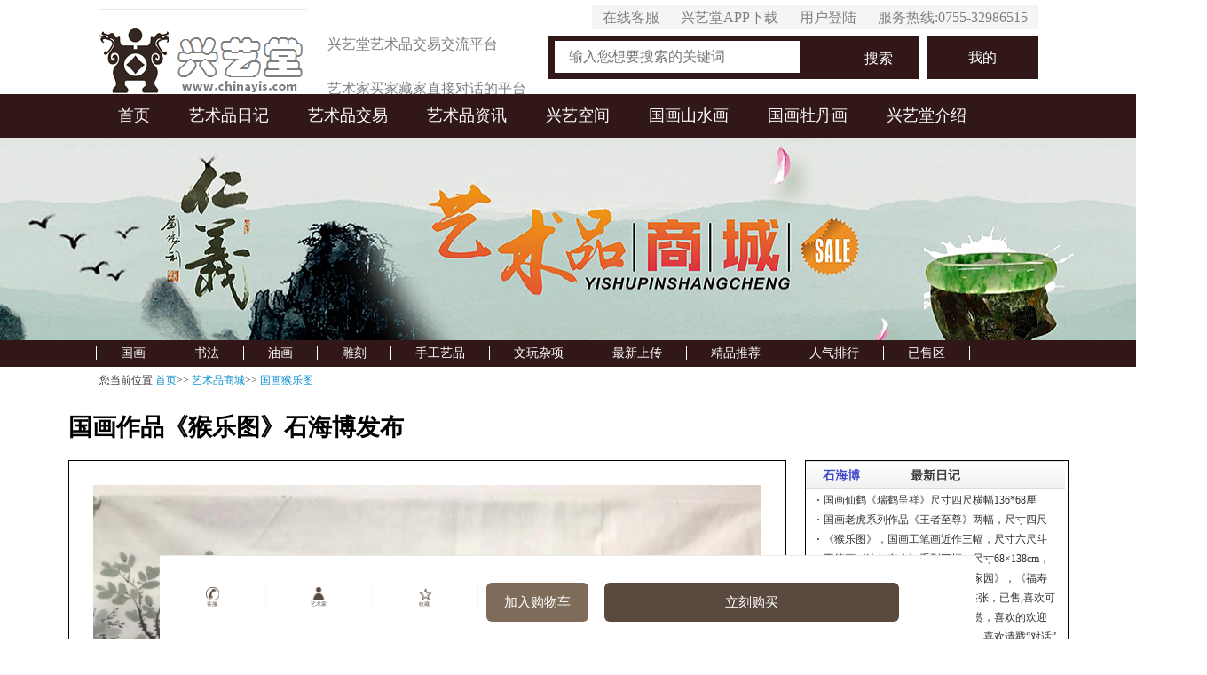

--- FILE ---
content_type: text/html; charset=utf-8
request_url: https://www.chinayis.com/artwork/gh-23434.html
body_size: 11461
content:
<!DOCTYPE html>
<html lang="zh-CN">
<head>
  <meta charset="utf-8" />
  <meta http-equiv="X-UA-Compatible" content="IE=edge" />
	<meta name="viewport" content="width=device-width, initial-scale=1, maximum-scale=1, user-scalable=no">
	<link href="/Application/Home/View/default/data/css/bootstrap.min.css" rel="stylesheet"/>
<link href="/Application/Home/View/default/data/css/font-awesome.min.css" rel="stylesheet"/>
<link href="/Application/Home/View/default/data/css/highlight.min.css" rel="stylesheet"/>
<link href="/favicon.ico" type="image/x-icon" rel="shortcut icon"/>
<link href="/Application/Home/View/default/data/css/swiper.min.css" rel="stylesheet"/>
<link href="/Application/Home/View/default/data/css/swipebox.min.css" rel="stylesheet"/>
<link href="/Application/Home/View/default/data/css/style.css" rel="stylesheet"/>
<link href="/Application/Home/View/default/data/css/style_response.css" rel="stylesheet"/>
<link href="/Application/Home/View/default/data/css/style_modal.css" rel="stylesheet"/>
<script type="text/javascript" src="/Application/Home/View/default/data/js/jquery.min.js"></script>
<script type="text/javascript" src="/Application/Home/View/default/data/js/validation/jquery.validate.min.js"></script>
<script type="text/javascript" src="/Application/Home/View/default/data/js/bootstrap.min.js"></script>
<script type="text/javascript" src="/Application/Home/View/default/data/js/swiper.min.js"></script>
<script type="text/javascript" src="/Application/Home/View/default/data/js/jquery.swipebox.min.js"></script>
<script type="text/javascript">	
	/*记录状态*/	
	var uexist = ""; //用户是否登陆了	$(document).ready(function() {		$('.fancybox').fancybox();	})
</script>
<script src="/Application/Home/View/default/data/js/common.js"></script>
<!--[if lt IE 9]>  
	<link rel="stylesheet" href="/Public/Home/css/ltie9.css"/>  
	<script type="text/javascript" src="/Public/static/bootstrap/js/html5shiv.js"></script>  
	<script type="text/javascript" src="/Public/static/bootstrap/js/respond.min.js"></script>
<![endif]-->

    <link rel="stylesheet" type="text/css" href="/Public/Admin/css/styles.css?2017-10-18" />

    <link rel="stylesheet" href="/Public/amazeui/assets/css/amazeui.min.css" />
    <link rel="stylesheet" type="text/css" href="/Public/Home/product.css?v=2018-10-11" />


<title>国画作品|猴乐图|石海博_兴艺堂</title>
<meta name="Keywords" content="《猴乐图》鸿运当头步步高升,石海博国画,国画，中国画，国画山水，国画花鸟，国画人物，国画动物，石海博作品,石海博作品欣赏,石海博作品价格,字画，装饰画，送礼,送朋友,送领导，送长辈"/>
<meta name="description" id="description" content="石海博作品：国画工笔画《猴乐图》_艺术家买家藏家直接对话的平台-【兴艺堂】"/>
	<link href="/Application/Home/View/default/data/fancybox/jquery.fancybox.css" rel="stylesheet"/>
	<script type="text/javascript" src="/Application/Home/View/default/data/fancybox/jquery.fancybox.js"></script>
</head>
<!--  oncontextmenu=self.event.returnValue=false onselectstart="return false"  -->
<body class="body-shop Article Articleproduct">
	<!-- 头部 -->
	
    <meta charset="utf-8">
<meta name="viewport" content="initial-scale=1.0, maximum-scale=1.0, user-scalable=no" />
<meta name="format-detection" content="telephone=no" />
<link rel="stylesheet" type="text/css" href="/Public/Admin/css/reSet.css" />
<link rel="stylesheet" type="text/css" href="/Public/Admin/css/styles.css?js=2018-10-24-01" />
<link rel="stylesheet" type="text/css" href="/Public/Admin/fonts/iconfont.css" />
<link rel="stylesheet" type="text/css" href="/Public/Admin/css/swiper.min.css" />
<script src="/Public/Admin/js/mobile-util.js" type="text/javascript" charset="utf-8"></script>
<script src="/Public/Admin/js/swiper-3.4.2.jquery.min.js" type="text/javascript" charset="utf-8"></script>

<link rel="stylesheet" type="text/css" href="/Public/Home/header.css?v=2018-11-23-001" />


	<!-- /头部 -->
	<!-- 主体 -->
	

    <link rel="stylesheet" type="text/css" href="/Public/Home/Index/userinfo.css" />
    <img src="/image.php?maxwidth=150&maxheight=150&image=/Uploads/Picture/2018-08-18/5b777fb64f796.jpeg" style="display: none">
    
<script src="/Public/Home/js/nav.js"></script>
<!--<script src="https://jspassport.ssl.qhimg.com/11.0.1.js?cd26a38baedcb8821ccdba78bd60e4f9"></script>-->

<link rel="stylesheet" type="text/css" href="/Public/Home/newpublic_newnav.css?v=2018-11-06" />

<div class="newheader">
    <div class="searsh_box">
        <div class="logo">
            <a title="艺术品" href="https://www.chinayis.com" class="logo_link" target="_blank" >

            </a>
            <span class="logg_rigit_text" style="margin-top: 15px;">
                兴艺堂艺术品交易交流平台
            </span>
            <span class="logg_rigit_text">
                艺术家买家藏家直接对话的平台
            </span>
        </div>
        <div class="searsh_div">
            <div class="top_content">
                <div class="top_text">
                    <a rel="nofollow" href="#">服务热线:0755-32986515</a>
                </div>
                                                    <div class="top_text">
                        <a rel="nofollow" href="/user/login.html" target="_blank" >用户登陆</a>
                    </div>

                <div class="top_text">
                    <a rel="nofollow" href="https://www.chinayis.com/answer-24192.html" target="_blank" >兴艺堂APP下载</a>
                </div>
                <div class="top_text">
                    <a rel="nofollow" href="/TalkFriends/index/uid/1.html" target="_blank" >在线客服</a>
                </div>

            </div>
            <div class="search_content">
                <div class="search_input">
                    <form action="/search/index.html" method="get">
                        <input class="search_str" name="keyword"
                               placeholder="输入您想要搜索的关键词" >
                        <button class="search_btn" type="submit"/>搜索</button>
                    </form>
                </div>
                <div class="release_btn">
                    <a rel="nofollow" href="/PersonalCenter/index.html" target="_blank" >我的</a>
                </div>
            </div>

        </div>
    </div>
</div>
<div class="new_menu">
    <ul>
        <li  ><a title="艺术品" href="https://www.chinayis.com" target="_blank" >首页</a></li>
        <!--<li><a href="/Journal/new">日志</a></li>-->
        <li   ><a title="艺术家日记" href="https://www.chinayis.com/Journal" target="_blank" >艺术品日记</a></li>
        <li   ><a title="艺术品商城" href="https://www.chinayis.com/artwork" target="_blank" >艺术品交易</a></li>
        <li   ><a title="艺术品市场" href="https://www.chinayis.com/news" target="_blank" >艺术品资讯</a></li>
        <li   ><a title="兴艺空间" href="https://www.chinayis.com/user" target="_blank" >兴艺空间</a></li>
        <li   ><a title="国画山水画" href="https://www.chinayis.com/arts/shanshuihua" target="_blank" >国画山水画</a></li>
        <li   ><a title="国画牡丹画" href="https://www.chinayis.com/arts/mudan" " target="_blank" >国画牡丹画</a></li>
        <!--<li><a href="/TalkFriends/index/uid/1.html">客服</a></li>-->
        <!--<li><a href="/MyFriends/index.html">消息</a></li>-->
        <!--<li><a href="/PersonalCenter/index.html">我的</a></li>-->
        <li   ><a title="兴艺堂介绍" rel="nofollow" href="https://www.chinayis.com/Index/aboutus.html" target="_blank" >兴艺堂介绍</a></li>
    </ul>
</div>

<link rel="stylesheet" type="text/css" href="/Public/Home/newpublic_totop.css?v=2018-10-9" />
<div class="totop" id="goToTop"></div>

<script src="/Public/Home/js/totop.js"></script>

<header>
		<div class="publicTop">
		<!-- <a href="javascript:;" onclick="self.location=document.referrer;"><i class="iconfont icon-left"></i>返回</a>
		<span>主页</span> -->
		<!-- <img src="/Public/Home/images/phone/search.jpg"
		 alt="search" width="100%"/> -->
		<form action="/search/index.html" method="get">
			<button type="submit"/></button>
			<input type="text" name="keyword" placeholder="大家正在搜：孔雀">
		</form>
	</div>	<div id="topNone"></div>
</header>

<div style="height: 1rem" id="head_div"></div>
<script src="/Public/Home/js/head.js"></script>


    <div class="chinayis_banner">
        <a href="javascript:;"><img alt="兴艺堂-艺术品商城" src="https://www.chinayis.com/Public/images/banner/yishupinshangcheng.jpg"></a>
    </div>


    <div class="small_menu">
        <ul>
            <li   ><a title="国画" href="https://www.chinayis.com/artwork/gh" target="_blank" >国画</a></li>
            <li   ><a title="书法" href="https://www.chinayis.com/artwork/sf" target="_blank" >书法</a></li>
            <li   ><a title="油画" href="https://www.chinayis.com/artwork/yh" target="_blank" >油画</a></li>
            <li   ><a title="雕刻" href="https://www.chinayis.com/artwork/dk" target="_blank" >雕刻</a></li>
            <li   ><a title="手工艺品" href="https://www.chinayis.com/artwork/sg" target="_blank" >手工艺品</a></li>
            <li   ><a title="文玩杂项" href="https://www.chinayis.com/artwork/zx" target="_blank" >文玩杂项</a></li>
            <li   ><a rel="nofollow" href="https://www.chinayis.com/artwork/new" target="_blank" >最新上传</a></li>
            <li   ><a rel="nofollow" href="https://www.chinayis.com/artwork/recommend" target="_blank" >精品推荐</a></li>
            <li   ><a rel="nofollow" href="https://www.chinayis.com/artwork/ranking" target="_blank" >人气排行</a></li>
            <li   ><a rel="nofollow" href="https://www.chinayis.com/artwork/sold" target="_blank" >已售区</a></li>
            <li   ><a rel="nofollow" href="https://www.chinayis.com/artwork/bargaining" target="_blank" >议价区</a></li>
        </ul>
    </div>

    <div class="mianbaoxie_box">
        <p class="mianbaoxie">您当前位置
                            <a title="首页" href="https://www.chinayis.com/">首页</a>&gt;&gt;                <a title="艺术品商城" href="https://www.chinayis.com/artwork">艺术品商城</a>&gt;&gt;                <a title="国画猴乐图" href="https://www.chinayis.com/artwork/gh-23434.html">国画猴乐图</a>        </p>
    </div>
    <h1 class="site_h1">石海博国画作品《猴乐图》</h1>
    <div class="log_content">
        <div class="title_box">
            <h3>国画作品《猴乐图》石海博发布</h3>
        </div>
        <div class="main_log_content">

            <div class="pro_box">
                <div class="fengmian">
                    <img alt="石海博国画作品《猴乐图》" src="https://www.chinayis.com/image.php?maxwidth=1550&maxheight=1550&image=/Uploads/Picture/2018-09-01/5b89eea06aca4.jpeg"/>
                </div>
                <div class="shop_goods_content">
                    <div class="clearfix nav-tabs">
                        <p><a class="nav1 active" href="javascript:">详细参数</a></p>
                        <p><a class="nav2" href="javascript:">图文详解</a></p>
                    </div>
                    <div class="tab-content">
                        <div class="goods-xiangxi-param item active">
                            <div class="col-xs-4 col-sm-2">作品编号</div><div class="col-xs-8 col-sm-4">XYT-180901094247</div>
                            <div class="col-xs-4 col-sm-2">作品名称</div><div class="col-xs-8 col-sm-4">猴乐图</div>
                            <div class="col-xs-4 col-sm-2">作品类别</div><div class="col-xs-8 col-sm-4">国画</div>
                            <div class="col-xs-4 col-sm-2">作品尺寸</div><div class="col-xs-8 col-sm-4">98x 98</div>
                            <div class="col-xs-4 col-sm-2">上传时间</div><div class="col-xs-8 col-sm-4">2018-09-01 </div>
                            <div class="col-xs-4 col-sm-2">适用场所</div><div class="col-xs-8 col-sm-4" title="客厅、书房、办公室、餐厅、酒店">客厅、书房..</div>
                            <div class="col-xs-4 col-sm-2">细分小类</div><div class="col-xs-8 col-sm-4">&nbsp;&nbsp;</div>
                            <div class="col-xs-4 col-sm-2">用途</div><div class="col-xs-8 col-sm-4">家居装饰，过节送礼，收藏鉴赏</div>
                            <div class="col-xs-4 col-sm-2">包装状态</div><div class="col-xs-8 col-sm-4">&nbsp;&nbsp;</div>
                            <div class="col-xs-4 col-sm-2">重量</div><div class="col-xs-8 col-sm-4">&nbsp;&nbsp;</div>
                            <div class="col-xs-4 col-sm-2">制作方式</div><div class="col-xs-8 col-sm-4">&nbsp;&nbsp;</div>
                            <div class="col-xs-4 col-sm-2">材质</div><div class="col-xs-8 col-sm-4">&nbsp;&nbsp;</div>



                            <div class="clear"></div>
                        </div>
                        <div class="jiaoyishuoming">
                            <p>运&nbsp;&nbsp;&nbsp;费：默认价格为包邮价格；</p>
                            <p>交易流程：买家付款-->平台代管-->卖家发货-->买家确认-->平台放款给卖家</p>
                            <p>支付方式：微信支付  支付宝</p>
                        </div>
                        <div class="lijigoumai_box">
                            <div class="left_text">作品价格： <span>￥500.00</span></div>
                                                                <a   class="buy"
                                         href="javascript:void(0)" onclick="order('23434')"
                                            ><img src="/Public/Home/images/buy.png"></a>

                                                    </div>
                        <div class="zuopinjieshao_box">
                            <div class="zuopinjieshao_title">作品介绍： <span>国画工笔画《猴乐图》</span></div>
                        </div>

                        <div class="shop_goods_info">
                            <div class="shop_author">
                                <a title="石海博兴艺空间" href="https://www.chinayis.com/user-1602/" target="_blank" 
                                   style="display: block;overflow: hidden">
                                    <span style="float: left;height: 2rem;line-height: 2rem" >发布人：石海博</span>
                                    <div class="user_head_img" style="width: 2rem;height: 2rem;display: inline-block">
                                        <img alt="艺术家石海博" src="https://www.chinayis.com/image.php?maxwidth=150&maxheight=150&image=/Uploads/Picture/2018-08-18/5b777fb64f796.jpeg" id="AppShareFace"
                                             style="width: 2rem;height: 2rem;border-radius: 50%;
                                         border:0.1rem solid #dedede;float: none">
                                        <div class="user_level level3"></div>
                                                                            </div>


                                </a>
                            </div>
                            <div class="goods_info_desc">石海博，1992生于庄子故里的河南省民权县，自幼秉承家学，毕业于中国艺术书画院，后在中央美院深造与交流。曾受教于冯大中、孟祥顺等著名画家，现为博艺轩画院副院长，现为香港文联美术家协会会员，中国艺术书画院，高级院士，中国青年当代画家，中国实力派画家，中国民间美术画师。自幼酷爱书画，擅长工笔虎、牛、猪、狗、鸡、鼠、马、兔、龙、蛇、熊猫、花鸟作品。并有部分作品被国内外收藏家收藏。作品浩然正气，在百花迎春，全国书画大赛中荣获金奖，被授予百花艺术家，荣誉称号，并入选百花迎春全国书画大赛作品集。</div>
                        </div>


                        <div class="goods_hold_content item">
                            <div class="goods_jianding_content" align="center">
                                                                <p><img style="margin:0 auto;" class="img-responsive " src="" alt="" title=""></p>                            </div>
                        </div>

                    </div>
                </div>


                <p>国画《猴乐图》作品图集：</p>
                                <div><img alt="石海博国画作品《猴乐图》【图0】" class="tuji img-responsive" src="https://www.chinayis.com/image.php?maxwidth=1550&maxheight=1550&image=/Uploads/Picture/2018-09-01/5b89eea66fc62.jpeg"/></div>            </div>
            <div class="sayDetailList">
                <p class="replay"><a href="javascritpt:" class="active">全部回复</a><a href="javascritpt:">作者回复</a></p>
                <ul id="pinglun_box">
                                    </ul>
            </div>
            <div class="sayShareGood">

                <a href="javascript:;" class="goods"><i class="iconfont icon-good"></i></a>
                <a href="javascript:;" class="sayTalks" ><i class="iconfont icon-message"></i></a>
                <a href="javascript:;" class="lijizhuanfa"><i class="iconfont icon-share"></i></a>
                <div class="sayAnythingBox">
                    <textarea maxlength="100"  id="pinglun_neirong" rows="3" placeholder="请输入评论内容"></textarea>
                    <div align="right">
                        <a href="javascript:;" class="pinglun_btn">评论</a>
                    </div>
                </div>
            </div>
            <div class="shareBox">
                <div class="topImg">
                    <img src="/Public/Admin/images/share_guize.png" alt="">
                </div>
                <div class="underShare">
                    <h4>分享到</h4>
                    <ul class="clearfix">
                        <li>
                            <a rel="nofollow" href="javascript:;" onclick="shareRight()"><img src="/Public/Admin/images/weixinhaoyou.png" width="100%" alt=""></a>
                            <p>微信好友</p>
                        </li>
                        <li>
                            <a rel="nofollow" href="javascript:" onclick="shareRight();"><img src="/Public/Admin/images/pengyouquan.png" width="100%" alt=""></a>
                            <p>微信朋友圈</p>
                        </li>
                        <li>
                            <a rel="nofollow" href="javascript:" onclick="shareRight();"><img src="/Public/Admin/images/qq.png" width="100%" alt=""></a>
                            <p>QQ好友</p>
                        </li>
                        <li>
                            <a rel="nofollow" href="javascript:;" onclick="shareRight()"><img src="/Public/Admin/images/qzone.png" width="100%" alt=""></a>
                            <p>QQ空间</p>
                        </li>
                        <li>
                            <a rel="nofollow" href="javascript:;" onclick="shareRight()"><img src="/Public/Admin/images/weibo.png" width="100%" alt=""></a>
                            <p>新浪微博</p>
                        </li>
                    </ul>
                    <div align="center">
                        <button type="button" onclick="closeBtn()">取消</button>
                    </div>
                </div>
            </div>
            <div style="margin: 0.3rem;text-align: center">
                                <a title="兴艺堂APP下载地址" rel="nofollow" href="https://www.chinayis.com/answer-24192.html" class="pro_img" target="_blank">
                    <img style="max-width: 95%;max-height: 95%" src="/image.php?maxwidth=400&maxheight=400&image=/Uploads/Picture/2017-12-06/5a279b1073108.png">
                </a>
            </div>


            <div class="user_pro_box">
                <div class="user_top">
				<span>看看他的:
				</span>
                
                <span><a title="商品店铺" href="https://www.chinayis.com/user-1602/shop" target="_blank" >商品店铺</a></span>
				<span><a title="创作日记" href="https://www.chinayis.com/user-1602/RZ" target="_blank" >创作日记</a></span>
				<span><a title="收藏日记" rel="nofollow" href="https://www.chinayis.com/user-1602/CB" target="_blank" >收藏日记</a></span>
				<span><a title="荣誉资质" rel="nofollow" href="https://www.chinayis.com/user-1602/RY" target="_blank" >荣誉资质</a></span>
				<span><a title="生活日记" rel="nofollow" href="https://www.chinayis.com/user-1602/SH" target="_blank" >生活日记</a></span>
				<span><a title="视频欣赏" rel="nofollow" href="https://www.chinayis.com/user-1602/SP" target="_blank" >视频欣赏</a></span>

                </div>
                <div class="user_pro">
                    <ul>
                        <li>
                                <a title="石海博国画作品《花鸟画-花开富贵4》" href="https://www.chinayis.com/artwork/gh-24753.html" class="pro_img_link_box" class="pro_img" target="_blank" >
                                    <div class="pro_img_box">
                                        <img alt="石海博国画作品-《花鸟画-花开富贵4》"   src="https://www.chinayis.com/image.php?maxwidth=300&maxheight=300&image=/Uploads/Picture/2019-10-31/5dba5c412857f.jpg">
                                    </div>
                                </a>
                                <div class="user_pro_bottom">
                                    <div class="user_pro_bottom_left">
                                            <p>石海博 国画作品</p>
                                            <p>名称《花鸟画-花开富贵4》</p>
                                            <span class="money">
                                                价格：
																							3000.00 元										    </span>
                                        </a>
                                    </div>
                                    <div class="user_pro_bottom_right">
                                        <a title="石海博兴艺空间" rel="nofollow" href="https://www.chinayis.com/user-1602/" class="user_img_box" target="_blank" >


                                            <img alt="书画艺术家石海博" class="userImg"  src="https://www.chinayis.com/image.php?maxwidth=100&maxheight=100&image=/Uploads/Picture/2018-08-18/5b777fb64f796.jpeg">
                                            <div class="user_level level3" style="float: none;right:0"></div>
                                        </a>
                                    </div>
                                </div>
                                <p class="bianhao">编号：XYT-191031115953</p>
                            </li><li>
                                <a title="石海博国画作品《花鸟画-花开富贵3》" href="https://www.chinayis.com/artwork/gh-24752.html" class="pro_img_link_box" class="pro_img" target="_blank" >
                                    <div class="pro_img_box">
                                        <img alt="石海博国画作品-《花鸟画-花开富贵3》"   src="https://www.chinayis.com/image.php?maxwidth=300&maxheight=300&image=/Uploads/Picture/2019-10-31/5dba5bf026e11.jpg">
                                    </div>
                                </a>
                                <div class="user_pro_bottom">
                                    <div class="user_pro_bottom_left">
                                            <p>石海博 国画作品</p>
                                            <p>名称《花鸟画-花开富贵3》</p>
                                            <span class="money">
                                                价格：
																							3000.00 元										    </span>
                                        </a>
                                    </div>
                                    <div class="user_pro_bottom_right">
                                        <a title="石海博兴艺空间" rel="nofollow" href="https://www.chinayis.com/user-1602/" class="user_img_box" target="_blank" >


                                            <img alt="书画艺术家石海博" class="userImg"  src="https://www.chinayis.com/image.php?maxwidth=100&maxheight=100&image=/Uploads/Picture/2018-08-18/5b777fb64f796.jpeg">
                                            <div class="user_level level3" style="float: none;right:0"></div>
                                        </a>
                                    </div>
                                </div>
                                <p class="bianhao">编号：XYT-191031115830</p>
                            </li><li>
                                <a title="石海博国画作品《猴乐图》" href="https://www.chinayis.com/artwork/gh-23435.html" class="pro_img_link_box" class="pro_img" target="_blank" >
                                    <div class="pro_img_box">
                                        <img alt="石海博国画作品-《猴乐图》"   src="https://www.chinayis.com/image.php?maxwidth=300&maxheight=300&image=/Uploads/Picture/2018-09-01/5b89eee2331f8.jpeg">
                                    </div>
                                </a>
                                <div class="user_pro_bottom">
                                    <div class="user_pro_bottom_left">
                                            <p>石海博 国画作品</p>
                                            <p>名称《猴乐图》</p>
                                            <span class="money">
                                                价格：
																							500.00 元										    </span>
                                        </a>
                                    </div>
                                    <div class="user_pro_bottom_right">
                                        <a title="石海博兴艺空间" rel="nofollow" href="https://www.chinayis.com/user-1602/" class="user_img_box" target="_blank" >


                                            <img alt="书画艺术家石海博" class="userImg"  src="https://www.chinayis.com/image.php?maxwidth=100&maxheight=100&image=/Uploads/Picture/2018-08-18/5b777fb64f796.jpeg">
                                            <div class="user_level level3" style="float: none;right:0"></div>
                                        </a>
                                    </div>
                                </div>
                                <p class="bianhao">编号：XYT-180901094352</p>
                            </li><li>
                                <a title="石海博国画作品《猴乐图》" href="https://www.chinayis.com/artwork/gh-23434.html" class="pro_img_link_box" class="pro_img" target="_blank" >
                                    <div class="pro_img_box">
                                        <img alt="石海博国画作品-《猴乐图》"   src="https://www.chinayis.com/image.php?maxwidth=300&maxheight=300&image=/Uploads/Picture/2018-09-01/5b89eea06aca4.jpeg">
                                    </div>
                                </a>
                                <div class="user_pro_bottom">
                                    <div class="user_pro_bottom_left">
                                            <p>石海博 国画作品</p>
                                            <p>名称《猴乐图》</p>
                                            <span class="money">
                                                价格：
																							500.00 元										    </span>
                                        </a>
                                    </div>
                                    <div class="user_pro_bottom_right">
                                        <a title="石海博兴艺空间" rel="nofollow" href="https://www.chinayis.com/user-1602/" class="user_img_box" target="_blank" >


                                            <img alt="书画艺术家石海博" class="userImg"  src="https://www.chinayis.com/image.php?maxwidth=100&maxheight=100&image=/Uploads/Picture/2018-08-18/5b777fb64f796.jpeg">
                                            <div class="user_level level3" style="float: none;right:0"></div>
                                        </a>
                                    </div>
                                </div>
                                <p class="bianhao">编号：XYT-180901094247</p>
                            </li>
                    </ul>
                </div>
            </div>
            <div style="height: 1rem"></div>



        </div> <!--主内容结束-->

        <div class="right_log_content">
            <div class="new_release">
                <div class="new_release_top">
                    <div class="new_release_name">石海博</div>
                    <div class="new_release_title">最新日记</div>
                </div>
                <ul>
                    <li>
                            <a title="石海博日记：国画仙鹤《瑞鹤呈祥》尺寸四尺横幅136*68厘米，国画花鸟画" href="https://www.chinayis.com/user-1602/RZ-11043.html" target="_blank" >

                                国画仙鹤《瑞鹤呈祥》尺寸四尺横幅136*68厘米，国画花鸟画                            </a>
                        </li><li>
                            <a title="石海博日记：国画老虎系列作品《王者至尊》两幅，尺寸四尺整纸68x138c" href="https://www.chinayis.com/user-1602/RZ-9658.html" target="_blank" >

                                国画老虎系列作品《王者至尊》两幅，尺寸四尺整纸68x138c                            </a>
                        </li><li>
                            <a title="石海博日记：《猴乐图》，国画工笔画近作三幅，尺寸六尺斗方98x98cm，" href="https://www.chinayis.com/user-1602/RZ-8732.html" target="_blank" >

                                《猴乐图》，国画工笔画近作三幅，尺寸六尺斗方98x98cm，                            </a>
                        </li><li>
                            <a title="石海博日记：工笔画《连年有余》系列三幅，尺寸68×138cm，喜欢的朋友" href="https://www.chinayis.com/user-1602/RZ-8042.html" target="_blank" >

                                工笔画《连年有余》系列三幅，尺寸68×138cm，喜欢的朋友                            </a>
                        </li><li>
                            <a title="石海博日记：国画动物画系列《神骏图》，《家园》，《福寿图》，戊戍年作品" href="https://www.chinayis.com/user-1602/RZ-7281.html" target="_blank" >

                                国画动物画系列《神骏图》，《家园》，《福寿图》，戊戍年作品                            </a>
                        </li><li>
                            <a title="石海博日记：工笔画荷花系列作品3幅，四尺整张，已售,喜欢可订制。" href="https://www.chinayis.com/user-1602/RZ-6650.html" target="_blank" >

                                工笔画荷花系列作品3幅，四尺整张，已售,喜欢可订制。                            </a>
                        </li><li>
                            <a title="石海博日记：国画工笔画《葡萄》，供大家欣赏，喜欢的欢迎订制，可添加自己要" href="https://www.chinayis.com/user-1602/RZ-6204.html" target="_blank" >

                                国画工笔画《葡萄》，供大家欣赏，喜欢的欢迎订制，可添加自己要                            </a>
                        </li><li>
                            <a title="石海博日记：精品工笔人物画，尺寸，115*75，喜欢请戳“对话”联系，可" href="https://www.chinayis.com/user-1602/RZ-5682.html" target="_blank" >

                                精品工笔人物画，尺寸，115*75，喜欢请戳“对话”联系，可                            </a>
                        </li><li>
                            <a title="石海博日记：精品工笔画《孔雀》，客户订制稿完工，新年新气象，恭祝新年生意" href="https://www.chinayis.com/user-1602/CB-4093.html" target="_blank" >

                                精品工笔画《孔雀》，客户订制稿完工，新年新气象，恭祝新年生意                            </a>
                        </li><li>
                            <a title="石海博日记：三只老虎，国画动物画，《王者之风》，六尺整张，70×120c" href="https://www.chinayis.com/user-1602/CB-3737.html" target="_blank" >

                                三只老虎，国画动物画，《王者之风》，六尺整张，70×120c                            </a>
                        </li>                </ul>
            </div>

            <div class="zuipintuijian">
                <div class="dianjipaihang_top">
                    <div class="dianjipaihang_title">国画作品 推荐</div>
                    <div class="dianjipaihang_more"><a title="国画作品推荐" href="https://www.chinayis.com/artwork/gh.html" target="_blank" >查看更多</a></div>
                </div>

                <div class="user_pro">
                    <ul>
                        <li>
                                <a title="吉大华国画《秋日水乡》" href="https://www.chinayis.com/artwork/gh-27477.html" class="pro_img_link_box" target="_blank" >
                                    <div class="pro_img_box">
                                        <img alt="吉大华国画《秋日水乡》" src="https://www.chinayis.com/image.php?maxwidth=300&maxheight=300&image=/Uploads/Picture/2025-01-06/677b514db45f4.jpg">
                                    </div>
                                </a>
                                <div class="user_pro_bottom">
                                    <div class="user_pro_bottom_left">
                                            <p>国画 秋日水乡</p>
                                            <span class="money">
																							800.00 元										</span>
                                            <span class="user_pro_user_name">吉大华</span>
                                            </p>
                                        </a>
                                    </div>
                                    <div class="user_pro_bottom_right">
                                        <a title="吉大华兴艺空间" href="https://www.chinayis.com/user-126/" class="user_img_box" target="_blank" >


                                            <img alt="吉大华" class="userImg"  src="https://www.chinayis.com/image.php?maxwidth=100&maxheight=100&image=/Uploads/Picture/2016-08-04/57a3034fb354d.png">
                                            <div class="user_level level3" style="float: none;right:0"></div>
                                        </a>
                                    </div>
                                </div>
                                <p class="bianhao">编号：XYT-250106114302</p>
                            </li><li>
                                <a title="吉大华国画《瑞雪迎春》" href="https://www.chinayis.com/artwork/gh-27476.html" class="pro_img_link_box" target="_blank" >
                                    <div class="pro_img_box">
                                        <img alt="吉大华国画《瑞雪迎春》" src="https://www.chinayis.com/image.php?maxwidth=300&maxheight=300&image=/Uploads/Picture/2025-01-06/677b5118928fc.jpg">
                                    </div>
                                </a>
                                <div class="user_pro_bottom">
                                    <div class="user_pro_bottom_left">
                                            <p>国画 瑞雪迎春</p>
                                            <span class="money">
																							800.00 元										</span>
                                            <span class="user_pro_user_name">吉大华</span>
                                            </p>
                                        </a>
                                    </div>
                                    <div class="user_pro_bottom_right">
                                        <a title="吉大华兴艺空间" href="https://www.chinayis.com/user-126/" class="user_img_box" target="_blank" >


                                            <img alt="吉大华" class="userImg"  src="https://www.chinayis.com/image.php?maxwidth=100&maxheight=100&image=/Uploads/Picture/2016-08-04/57a3034fb354d.png">
                                            <div class="user_level level3" style="float: none;right:0"></div>
                                        </a>
                                    </div>
                                </div>
                                <p class="bianhao">编号：XYT-250106114210</p>
                            </li><li>
                                <a title="吉大华国画《瑞雪兆丰年》" href="https://www.chinayis.com/artwork/gh-27479.html" class="pro_img_link_box" target="_blank" >
                                    <div class="pro_img_box">
                                        <img alt="吉大华国画《瑞雪兆丰年》" src="https://www.chinayis.com/image.php?maxwidth=300&maxheight=300&image=/Uploads/Picture/2025-01-06/677b51a3f08de.jpg">
                                    </div>
                                </a>
                                <div class="user_pro_bottom">
                                    <div class="user_pro_bottom_left">
                                            <p>国画 瑞雪兆丰年</p>
                                            <span class="money">
																							2500.00 元										</span>
                                            <span class="user_pro_user_name">吉大华</span>
                                            </p>
                                        </a>
                                    </div>
                                    <div class="user_pro_bottom_right">
                                        <a title="吉大华兴艺空间" href="https://www.chinayis.com/user-126/" class="user_img_box" target="_blank" >


                                            <img alt="吉大华" class="userImg"  src="https://www.chinayis.com/image.php?maxwidth=100&maxheight=100&image=/Uploads/Picture/2016-08-04/57a3034fb354d.png">
                                            <div class="user_level level3" style="float: none;right:0"></div>
                                        </a>
                                    </div>
                                </div>
                                <p class="bianhao">编号：XYT-250106114426</p>
                            </li><li>
                                <a title="徐立业国画《【福禄寿禧四季皆乐】》" href="https://www.chinayis.com/artwork/gh-27483.html" class="pro_img_link_box" target="_blank" >
                                    <div class="pro_img_box">
                                        <img alt="徐立业国画《【福禄寿禧四季皆乐】》" src="https://www.chinayis.com/image.php?maxwidth=300&maxheight=300&image=/Uploads/Picture/2025-03-13/67d246552589c.jpg">
                                    </div>
                                </a>
                                <div class="user_pro_bottom">
                                    <div class="user_pro_bottom_left">
                                            <p>国画 【福禄寿禧四季皆乐】</p>
                                            <span class="money">
																							8000.00 元										</span>
                                            <span class="user_pro_user_name">徐立业</span>
                                            </p>
                                        </a>
                                    </div>
                                    <div class="user_pro_bottom_right">
                                        <a title="徐立业兴艺空间" href="https://www.chinayis.com/user-200/" class="user_img_box" target="_blank" >


                                            <img alt="徐立业" class="userImg"  src="https://www.chinayis.com/image.php?maxwidth=100&maxheight=100&image=/Uploads/Picture/2016-08-05/57a45f7600282.png">
                                            <div class="user_level level3" style="float: none;right:0"></div>
                                        </a>
                                    </div>
                                </div>
                                <p class="bianhao">编号：XYT-250313104138</p>
                            </li>
                    </ul>
                </div>
            </div>


            <div class="new_release zixun">
                <div class="new_release_top">
                    <div class="zixun_title">推荐资讯</div>
                </div>
                <ul>
                    <li>
                            <a title="黄宾虹国画山水画作品欣赏" href="https://www.chinayis.com/knowledge-27238.html" target="_blank" >黄宾虹国画山水画作品欣赏</a>
                        </li><li>
                            <a title="吴昌硕花卉作品欣赏" href="https://www.chinayis.com/knowledge-27236.html" target="_blank" >吴昌硕花卉作品欣赏</a>
                        </li><li>
                            <a title="世界经典油画作品100幅-油画欣赏" href="https://www.chinayis.com/knowledge-26831.html" target="_blank" >世界经典油画作品100幅-油画欣赏</a>
                        </li><li>
                            <a title="台北故宫博物院“镇宫之宝”《溪山行旅图》" href="https://www.chinayis.com/anecdote-26685.html" target="_blank" >台北故宫博物院“镇宫之宝”《溪山行旅图》</a>
                        </li><li>
                            <a title="张大千作品欣赏，张大千山水画人物画花鸟画集锦。" href="https://www.chinayis.com/knowledge-26357.html" target="_blank" >张大千作品欣赏，张大千山水画人物画花鸟画集锦。</a>
                        </li><li>
                            <a title="从刘少奇手写电报真迹，观赏书法风格" href="https://www.chinayis.com/knowledge-26686.html" target="_blank" >从刘少奇手写电报真迹，观赏书法风格</a>
                        </li><li>
                            <a title="唐寅《自书“集贤宾”等词卷》唐伯虎书法作品欣赏" href="https://www.chinayis.com/knowledge-26687.html" target="_blank" >唐寅《自书“集贤宾”等词卷》唐伯虎书法作品欣赏</a>
                        </li><li>
                            <a title="毛泽东书法手迹欣赏（最全集锦）" href="https://www.chinayis.com/knowledge-26253.html" target="_blank" >毛泽东书法手迹欣赏（最全集锦）</a>
                        </li><li>
                            <a title="（2000-2020）全球当代艺术家百强榜 | 全球排行榜" href="https://www.chinayis.com/news-25751.html" target="_blank" >（2000-2020）全球当代艺术家百强榜 | 全球排行榜</a>
                        </li><li>
                            <a title="潘鸿海笔下的周迅人体油画" href="https://www.chinayis.com/anecdote-25663.html" target="_blank" >潘鸿海笔下的周迅人体油画</a>
                        </li>                </ul>
            </div>

            <div class="left_guanggao">
                                <a href="https://www.chinayis.com/shanshuihua" target="_blank" >
                    <img  src="https://www.chinayis.com/image.php?maxwidth=400&maxheight=400&image=/Uploads/Picture/2018-08-06/5b67fed7d54e7.png">
                </a>
            </div>
            <div class="guess new_release">
                <div class="new_release_top">
                    <div class="zixun_title">猜你想去</div>
                </div>
                                <div class="guess_link">

                    <a title="国画" href="https://www.chinayis.com/artwork/gh" target="_blank" >国画</a><a title="书法" href="https://www.chinayis.com/artwork/sf" target="_blank" >书法</a><a title="油画" href="https://www.chinayis.com/artwork/yh" target="_blank" >油画</a><a title="雕刻" href="https://www.chinayis.com/artwork/dk" target="_blank" >雕刻</a><a title="手工" href="https://www.chinayis.com/artwork/sg" target="_blank" >手工</a><a title="文玩" href="https://www.chinayis.com/artwork/zx" target="_blank" >文玩</a><a title="装裱店" href="https://www.chinayis.com/Monunting" target="_blank" >装裱店</a><a title="培训班" href="https://www.chinayis.com/Train" target="_blank" >培训班</a><a title="艺术品技法" href="https://www.chinayis.com/skill" target="_blank" >艺术品技法</a><a title="艺术家日志" href="https://www.chinayis.com/Journal" target="_blank" >艺术家日志</a><a title="家具装饰" href="https://www.chinayis.com/decorate" target="_blank" >家具装饰</a><a title="兴艺堂问答" href="https://www.chinayis.com/answer" target="_blank" >兴艺堂问答</a><a title="艺术家观点" href="https://www.chinayis.com/viewpoint" target="_blank" >艺术家观点</a><a title="兴艺空间" href="https://www.chinayis.com/user" target="_blank" >兴艺空间</a><a title="在线客服" href="https://www.chinayis.com/TalkFriends/index/uid/1.html" target="_blank" >在线客服</a>                </div>
                <div class="new_release_top search_title">
                    <div class="zixun_title">自己搜</div>
                </div>
                <div class="search_input">
                    <form action="/search/index.html" method="get">
                        <input class="search_str" name="keyword" placeholder="大家都在搜山水画">
                        <button class="search_btn" type="submit">搜索</button>
                    </form>
                </div>
            </div>



        </div>


    </div>

    <script type="text/javascript">
                var contenttype=0;        var pinglunurl="/NewsDetail/pinglun.html";
        var cur_doc_id="23434";
    </script>
    <script src="/Public/Home/js/product.js"></script>



    <section class="mall">
        <div class="shop_param">
            <form action="/Shopcart/order.html" name="orderform" method="post" onsubmit="return shopSubmit()">
                <input type="hidden" name="id[0][]" value="23434"/>
                <input type="hidden" name="goods_price[0][]" id="good_price" value="500.00"/>
                <input type="hidden" name="sort[0][]" id="inpusort" value="23434"/>
                <input type="hidden" name="parameters[0][]" id="inputparameters"/>
                <input type="hidden" id="good_num" class="good_num" value="1" name="goods_num[0][]"/>
                <input type="hidden" name="extra[0][]" value="" id="inputextra"/>
            </form>
        </div>
        <div class="main" style="min-height: 100px;">
            <div class="clearfix shop_subsite ">
                <p class="link"><a target="_blank" rel="nofollow" href="tel:0755-32986515" class="kefu"><i></i>客服</a></p>
                <p class="link"><a target="_blank" rel="nofollow" href="/user-1602/" class="artistor"><i></i>艺术家</a></p>
                <p class="link"><a target="_blank" rel="nofollow" href="/shopcart/index.html" class="favor"><i></i>收藏</a></p>

                                    <a rel="nofollow" href="javascript:void(0)" onclick="add_cart('23434')" class="btn btn-success btn-lg">加入购物车</a>
                    <a rel="nofollow" href="javascript:void(0)" onclick="order('23434')" class="btn btn-danger btn-lg">
                        <span></span>
                        <span>立刻购买</span>
                    </a>
                <div id="showIncludeCart" style="display:none;">
                    <a class="buy_pop_close" onclick="jQuery('#showIncludeCart').hide();" title="关闭"><i class="glyphicon glyphicon-remove"></i></a>
                    <div class="buy_icon"><i class="glyphicon glyphicon-ok"></i></div>
                    <div class="buy_pop_top">
                        <div class="title">此商品已成功放入购物车</div>
                        <div class="font">购物车共 <label id="totalnum" class="color"></label> 件宝贝<span>合计 <label class="color" id="fee"></label></span></div>
                        <div class="btn_continue">
                            <div class="pop_btn_r">
                                <a onclick="jQuery('#showIncludeCart').hide();return false;" href="javascript:void(0);">继续购物</a>
                            </div>
                            <div class="btn_cart"><a rel="nofollow" href="/shopcart/index.html">去购物车结算</a></div>
                        </div>
                    </div>
                </div>
            </div>
            <div class="block20"></div>
        </div>
    </section>



    <script src="/Public/Admin/js/amazeui.js" type="text/javascript" charset="utf-8"></script>



	<!-- /主体 -->
	<!-- 底部 -->
	
	
    ﻿<link rel="stylesheet" type="text/css" href="/Public/Home/newpublic_footer.css?v=2018-10-9" />


<div class="page">
	</div>
<div id="underNone"></div>
<eq name="no_hf" value="0">
<div class="publicUnder" id="footers" >
	<div class="inner">
		<img src="/Public/Home/images/phone/footer.png" alt="footer" width="100%">
		<p class="links clearfix">
				<a href="/"></a>
				<a href="/MyFriends/index.html">

				</a>

							<a  style="width: 10%" href="/search/index.html"></a>
				<a class="pull-right" href="/PersonalCenter/index.html"></a>
				<a class="pull-right" href="/artwork"></a>
		</p>
	</div>
</div>

	<script src="https://res.wx.qq.com/open/js/jweixin-1.0.0.js"></script>
<script>
    var appId='wx63bebe5d8899f0dc'; // 必填，公众号的唯一标识
    var timestamp="1768831392"; // 必填，生成签名的时间戳
    var nonceStr= 'W8gNkRY49ctPrbhy';// 必填，生成签名的随机串
    var signature= 'e64884879636b045c3f98c183adc190d726b8d3f';// 必填，签名，见附录1
</script>
<script src="/Public/Home/js/weixin.js"></script>

	<script>
		var add_friend_url="/LogList/add_friend.html";
	</script>
	<script src="/Public/Home/js/footer.js?v=2018"></script>

	<div class="user_foot">

		<li><a href="https://www.chinayis.com/Index/map.html" style="color: #ffffff">网站地图</a></li>
		<li>CopyRight@2015-2019 <a title="艺术品交易平台" href="https://www.chinayis.com" target="_blank" style="color: #ffffff" >【兴艺堂】艺术品交易交流平台</a>（www.chinayis.com）由深圳兴艺堂文化管理有限公司运营</li>
		<li>ICP备案号：粤ICP备16008953号-2    .  增值电信业务经营许可证：粤B2-2016-0437  </li>  
        <li>网络文化经营许可证：粤网文（2016）1727-371号   .   计算机软件著作权证：第2167366号   .   页面版权登记号：国作登字-2017-L-00402422</li>
    <li>家庭装饰画热销：
    <a title="国画山水画" href="https://www.chinayis.com/arts/shanshuihua" target="_blank" style="color: #33FF66" >山水画</a>、
    <a title="国画牡丹画" href="https://www.chinayis.com/arts/mudan" target="_blank" style="color: #33FF66" >牡丹画</a>、
    <a title="国画花鸟画" href="https://www.chinayis.com/arts/huaniao" target="_blank" style="color: #33FF66" >花鸟画</a>、
    <a title="国画花开富贵" href="https://www.chinayis.com/artwork/gh/title/%E8%8A%B1%E5%BC%80%E5%AF%8C%E8%B4%B5" target="_blank" style="color: #33FF66" >花开富贵</a>、
    <a title="国画鸿运当头" href="https://www.chinayis.com/artwork/gh/title/%E9%B8%BF%E8%BF%90%E5%BD%93%E5%A4%B4" target="_blank" style="color: #33FF66" >鸿运当头</a>、
    书法作品热销：
    <a title="书法：海纳百川" href="https://www.chinayis.com/search/index.html?keyword=%E6%B5%B7%E7%BA%B3%E7%99%BE%E5%B7%9D" target="_blank" style="color: #33FF66" >海纳百川</a> 、
    <a title="书法：厚德载物" href="https://www.chinayis.com/artwork/sf/title/%E5%8E%9A%E5%BE%B7%E8%BD%BD%E7%89%A9" target="_blank" style="color: #33FF66" >厚德载物</a>、
    <a title="书法：家和万事兴" href="https://www.chinayis.com/artwork/sf/title/%E5%AE%B6%E5%92%8C%E4%B8%87%E4%BA%8B%E5%85%B4" target="_blank" style="color: #33FF66" >家和万事兴</a> ; 
    操作指南：
    <a href="https://www.chinayis.com/answer" target="_blank" style="color: #33FF66" >兴艺堂问答</a></li>
    <script>

        var img_url="http://"+document.domain+"/image.php?maxwidth=150&maxheight=150&image=/Uploads/Picture/2018-08-18/5b777fb64f796.jpeg";
    </script>

	
	<!-- <script type="text/javascript">
		$(function(){
        $( ".fancybox").fancybox();
    });    
	</script> -->
	<!-- /底部 -->
</body>
</html>

--- FILE ---
content_type: text/css
request_url: https://www.chinayis.com/Application/Home/View/default/data/css/style.css
body_size: 20782
content:
/*阿里字符图标*/
@font-face {
    font-family: 'iconfont';
    src: url('//at.alicdn.com/t/font_1461724051_9358892.eot'); /* IE9*/
    src: url('//at.alicdn.com/t/font_1461724051_9358892.eot?#iefix') format('embedded-opentype'), /* IE6-IE8 */
    url('//at.alicdn.com/t/font_1461724051_9358892.woff') format('woff'), /* chrome、firefox */
    url('//at.alicdn.com/t/font_1461724051_9358892.ttf') format('truetype'), /* chrome、firefox、opera、Safari, Android, iOS 4.2+*/
    url('//at.alicdn.com/t/font_1461724051_9358892.svg#iconfont') format('svg'); /* iOS 4.1- */
}
.iconfont{
    font-family:"iconfont";
    font-size:16px;font-style:normal;
}

/**公共样式**/
html, body {
    /*background: url("../images/bg-1.png");*/
    font-family: "微软雅黑";
    /*background: #ffffff none repeat scroll 0 0;*/
    color: #505050;
    line-height: 1.75em;
    position: relative;
}
iframe,embed{
    width: 100%;
}
.mall{
     background:#e7e7e7;
}
a{
    color: #7d0000;
    outline:none;
	text-decoration:none;
	border:0px #ddd solid;
}
a:hover{
    text-decoration:none;
    color: #7d0000;
}
.pr{
    position: relative;
}
.pa{
    position: absolute;
}
img{
	border:0px #ddd solid;
}
a:active, a:focus, a img {
    outline:none;
	text-decoration:none;
}
ul{
    padding-left:0;
}
li{
    list-style: none;
}
.btn-default {
    background: #332620 none repeat scroll 0 0;
    border: 1px solid #332620;
    color: #ffffff;
    transition: all 0.2s ease-in-out 0s;
    border-radius: 0px;
}
.btn-more {
    background: #332620 none repeat scroll 0 0;
    border: 1px solid #332620;
    width:100%;
    color:#fff;
    border-radius: 0px;
}
.btn-more:hover{
    background: #7d0000 none repeat scroll 0 0;
    border: 1px solid #7d0000;
    width:100%;
    color:#fff;
    border-radius: 0px;
}
.btn-default:hover {
    background: #449D44 none repeat scroll 0 0;
    border: 1px solid #888;
    color: #ffffff;
}
.btn-default:focus {
    outline: medium none;
}
.btn-default[disabled] {
    background: #303030 none repeat scroll 0 0;
    border: 1px solid #303030;
    color: #ffffff;
}
input[type="search"], input[type="text"], input[type="url"], input[type="email"], textarea {
    border: 1px solid #ebebeb;
    border-radius: 2px;
    padding: 7px;
    transition: all 0.2s ease 0s;
}
input[type="search"]:focus, input[type="text"]:focus, input[type="url"]:focus, input[type="email"]:focus, textarea:focus {
    border: 1px solid #7d0000;
    outline: medium none;
}
blockquote {
    border-left: 4px solid #7d0000;
}
.min-text{
    max-width:80px;
    width:100%;
}
.med-text{
    max-width:120px;
    width:100%;
}
.lag-text{
    max-width:320px;
    width:100%;
}
.china_city select{
	background-color: #fff;
    background-image: none;
    border: 1px solid #ccc;
    border-radius: 4px;
    box-shadow: 0 1px 1px rgba(0, 0, 0, 0.075) inset;
    color: #555;
    display: inline-block;
    font-size: 14px;
    height: 34px;
    line-height: 1.42857;
    padding: 6px 12px;
    transition: border-color 0.15s ease-in-out 0s, box-shadow 0.15s ease-in-out 0s;
}
.pagination {
    display: block;
    margin: 0 0 35px;
    text-align: right;
}
.pagination > li{
	display:inline-block;
}
body .pagination > li > a,body .pagination > li > span {
    display: inline-block;
    text-align: center;
    color: #b9afaf;
    border-radius: 2px;
    border:1px solid #ececec;
}
.pagination > li > a:hover {
    background: #505050 none repeat scroll 0 0;
    color: #ffffff;
    text-decoration: none;
}
.swiper_main,.swiper_main .container{
    position: relative;
}
.swiper_main .content-slide a{
    display: block;
}
.swiper_main .content-slide img{
    width: 100%;
}
.swiper_main .arrow-left {
    cursor: pointer;
    display: block;
    font-size: 72px;
    height: 72px;
    line-height: 72px;
    left: 10px;
    top: 50%;
    margin-top: -36px;
    position: absolute;
    text-align: left;
    z-index: 1024;
}
.swiper_main .arrow-right {
    cursor: pointer;
    display: block;
    font-size: 72px;
    line-height: 72px;
    height: 72px;
    position: absolute;
    right: 10px;
    top: 50%;
    margin-top: -36px;
    text-align: right;
    z-index: 1024;
}
.swiper_main .swiper-pagination{
    text-align: center;
    width:100%;
    bottom:0;
}
.swiper_main .swiper-pagination span{
    display: inline-block;
    width:40px;
    border-radius:20px;
    margin-left: 8px;
    margin-right: 8px;
}
.swiper_main .swiper-pagination span.swiper-pagination-bullet-active{
    width:60px;
    background-color: #7c6962;
}
body.BODY-FOR-MEIQIA {
    margin-bottom: 0 !important;
}
#services{
    display: none;
    width: 660px;
    height: 237px;
    position: fixed;
    left: 50%;
    top: 50%;
    margin-left: -330px;
    margin-top: -118.5px;
    background-image:url(../images/kefu.png);
    z-index: 50;
}
#services .inner{
    margin: 32px 10px;
}
#services p{
    font-size: 18px;
    color: #fff;
    padding: 10px 0;
}
#services p.larger{
    font-size: 23px;
}
#services a{
    font-size: 18px;
    color: #fff;
    display: inline-block;
    padding:3px 10px;
    margin: 0 10px;
    background-color:#cfa972;  
    -webkit-border-radius: 15px;
    -moz-border-radius: 15px;
    border-radius: 15px;
}
#services a:hover{
    background-color:#000;  
}
#fixedleft{
    display: none;
    position: fixed;
    width: 160px;
    left: 0;
    bottom:5%;
    z-index: 49;
}
#fixedleft .link{
    position: relative;
}
#fixedleft .closed{
    position: absolute;
    top: 2px;
    right: 0;
    width: 22px;
    text-align: center;
    border: 2px solid #ccc;
    background-color:#e9e8e9;
}
.breadcrumb{
    background-color:transparent;
    border-radius:0px;
    margin-bottom:0px;
    padding-left:0px;
    line-height:30px;
}
.breadcrumb a{
    color:#000;
    font-size:14px;
    line-height:30px;
}
.breadcrumb .icon-home{
    font-size:22px;
    line-height:30px;
}

/**公共样式-头部**/
.header{
    padding-top:10px;
    padding-bottom:10px;
    background-color:#332620;
    height:100px;
}
.header_search{
    padding-top:25px;
}
.header .header_qq{
    float:right;
    background-image:url("../images/qq.png");
    background-repeat:no-repeat;
    width:128px;
    height:34px;
    display:block;
    margin-top:24px;
    margin-left:25px;
}
.header .header_weixin{
    float:right;
    display:block;
    background-image:url("../images/weixin.png");
    background-repeat:no-repeat;
    background-position:left center;
    height:50px;
    line-height:50px;
    font-size:16px;
    color:#999;
    padding-left:60px;
    margin-top:15px;
    margin-left:25px;
}
.header .header_time{
    float:right;
    background-image:url("../images/dianhua.png");
    height:90px;
    padding-left:130px;
    background-position:left center;
    background-repeat:no-repeat;
}
.header .header_time p{
    color:#ff0000;
    font-size:18px;
    padding:0;
    margin:0;
    padding-top:15px;
    padding-bottom:10px;
}
.header .header_time span{
    color:#999;
    padding:0;
    margin:0;
}
.header h1{
    text-align:center;
    color:#FFF;
    font-weight:bold;
    font-size:2.4em;
}
body #header{
    background-color: #f1f1f1;
}
body #header .para1{
    padding:5px 0;
    max-width: 80%;
    float: left;
}
body #header input{
    width: 86%;
    background-color: #f1f1f1;
    border: 1px solid #bababa;
    border-right: none;
}  
body #header .btn-default{
    position: relative;
    left: -5px;
    top: -1px;
    color: #787878;
    border-left: none;
    border-color: #bababa;
    padding: 9px 12px;
    background-color: #f1f1f1;
} 
body #header .para2{
    padding:5px 0;
    margin-bottom: 0;
}
body #header a,body #header a{
    font-size: 14px;
    color: #717171;
}
body #header form div.text-center{
    position: relative;
}
body #header ul.pa{
    position: absolute;
    top: -5px;
    left: 50%;
    margin-left: 300px;
}
body #header ul.pa li{
    display: inline-block;
    text-align: center;
    margin: 0 5px;
}
body #header ul.pa li:hover{
    transform: scale(1.15);
    transition: .5s all;
    -webkit-transition: .5s all;
    -moz-transition: .5s all;
    -o-transition: .5s all;
    -ms-transition: .5s all;
}
body #header ul.pa span{
    font-size:12px;
    color:#5b5b5b;
}
body #header ul.pa .ico{
    display: block;
    width: 30px;
    height: 30px;
    margin:0 auto;
    background:url(../images/shop_list_bg.png) 0 0 no-repeat;
}
body #header ul.pa .num2 .ico{
    background-position-x: -38px;
}
body #header ul.pa .num3 .ico{
    background-position-x: -77px;
}
body #header ul.pa .num4 .ico{
    background-position-x: -116px;
}
.logo{
    display:block;
    margin-top:10px;
}
.logo img{
    height:100px;
}
.logo_div .logo{
    width:220px;
}
.logo_div .logo img{
    height:auto;
}
.header p{
    color:#FFF;
}
.top_header{
    height:30px;
    line-height:30px;
    color:#666666;
}
.top_header p{
    margin-bottom:0;
}
.top_header a{
    color:#666666;
}
.top_header a i{
    color:#770000;
}
.top_header span{
    padding-left:8px;
    padding-right:8px;
    color:#DDD;
}
.top_shop_header{
    background-color:#fff;
    line-height:26px;
    height:26px;
    overflow:hidden;
}
.top_shop_header a{
    font-size:12px;
    color:#000;
    padding:0 10px;
}
.top_shop_header a.red{
    padding-left:0;
    color:#ff0000;
}
.header-shop{
    background-color: #f1f1f1;
}
#index_body .header-shop{
    position: relative;
    padding-top:3%;
    background-image:none;
    z-index: 10;
}
#shop-search-div{
    border-bottom:1px #000 solid;
}

#shop-search-div.nav-tabs > li > a{
    border-radius:0;
    border:0px #ddd solid;
    color:#000;
}
#shop-search-div.nav-tabs > li{
    margin-bottom:0px;
}
#shop-search-div.nav-tabs > li.active{
    background-color:#000;
    border:0px #ddd solid;
}
#shop-search-div.nav-tabs > li.active a{
    color:#fff;
}
#shop-search-div.nav-tabs > li a:hover,#shop-search-div.nav-tabs > li.active a{
    background-color:#000;
    border:0px #ddd solid;
    color:#FFF;
}
#shop-search-input .input-group-addon{
    background:transparent;
    border-radius:0;
    border-color:#ded6d6;
    border-width:1px;
    font-size:16px;
}
#shop-search-input input{
    box-shadow:0 0 0 #000;
    border-radius:0;
    border-left:0px #ded6d6 solid;
    border-bottom:1px #ded6d6 solid;
    border-right:1px #ded6d6 solid;
    border-top:1px #ded6d6 solid;
    font-size:16px;
    height:36px;
    display:inline-block;
}
#shop-search-input .input-group-btn{
    background-color:#000;
}
#shop-search-input .input-group-btn .btn-default{
    background-color:#000;
    border:0px #000 solid;
    font-size:14px;
}
.shop-nav .navbar-toggle{
    margin-right: 5px;
}
.header-shop .navbar-collapse{
    border-top:none;
}
.header-shop .dianhua{
    float: left;
    position: relative;
    width: 80%;
    padding-top:10px;
    margin-left: 5px;
    z-index: 2;
}
.header-shop .dianhua img{
    max-height: 35px;
}
.header_dianhua{
    width:250px;
    height:50px;
    line-height:55px;
    color:#FFF;
    background:url(../images/contact.png) 0 bottom no-repeat;
    display:block;
    font-size:17px;
    text-indent:8px;
    font-weight:bold;
}
.header_dianhua label{
    font-family:"楷体";
}
.header-shop .header_search form{
    margin:0 auto;
}
.header-shop .header_search{
    padding-top:7px;
}
.Articledetail .header-shop .header_search{
    padding-top: 0;
}
.Articledetail .navbar-toggle {
    padding: 8px;
    margin-top: 3px;
    margin-bottom: 3px;
}
.Articledetail .navbar{
    min-height: 0;
}
.Articledetail .navbar-header{
    line-height: 1em;
}
.Articledetail .tabnav{
    margin-bottom: 0;
}
.Articledetail .tabnav a{
    display: inline-block;
    height: 39px;
    line-height: 39px;
    font-size: 12.5px;
    color:#000;
    padding:0 10px;
}
.Articledetail .tabnav a.active{
    border-bottom: 1px solid #7d0000;
}
.Articledetail .article_page{
    font-size: 1.2em;
}
.Articledetail .article_page a{
    display: block;
    color:#717171;
    white-space: nowrap;
    text-overflow: ellipsis;
    overflow: hidden;
}
.main-nav .nav > li > a{
    padding-left:20px;
    padding-right:20px;
    font-size:18px;
}
.main-nav .navbar-default .navbar-nav > .active > a, .main-nav .navbar-default .navbar-nav > .active > a:focus, .main-nav .navbar-default .navbar-nav > .active > a:hover{
    background-color:transparent;
    color:#7c6962;
}
.main-nav .navbar-default .navbar-nav > li > a:focus, .main-nav .navbar-default .navbar-nav > li > a:hover{
    color:#7c6962;
}
.main-nav .navbar{
    border-radius:0px;
    margin-bottom:0px;
    height:120px;
}
.navbar-collapse{
    padding-left:0px;
    padding-right:0px;
}
.main{
    position:relative;
    margin:0 auto!important;
}
.main_2{
    margin:auto;
    width:82%;
}
.main-nav #nav{
    padding-top:48px;
}
.shop-nav-left-ul{
    border:1px #ddd solid;
    margin:0;
    padding: 0;
    width:220px;
    position: absolute;
    background-color: #FFF;
    top:50px;
    left:0px;
    z-index:1024;
}
.shop-nav-left-ul li{
    list-style: none;
    line-height: 50px;
    border-bottom: 1px #ddd solid;
    font-size: 18px;
    padding-left: 25px;
    text-align: left;
}
.shop-nav-left-ul li a{
    display: block;
    color:#000;
}
.shop-nav-left-ul li a:hover,.main-slide-left li a.hover{
    color:#7d0000;
}
.shop-nav-left-ul li a span{
    float: right;
    margin-right: 15px;
    color:#7d0000;
    font-weight: 300;
}
.shop-nav-left-ul p{
    line-height: 60px;
    background-color: #EEE;
    background-image: url("../images/nav_logo.png");
    background-position: 6px center;
    background-repeat: no-repeat;
    padding: 0;
    margin:0;
    padding-left: 60px;
    color:#666;
    font-size: 16px;
}
.shop-nav-left{
    width:220px;
    position: relative;
    background-color: #7c6962;
    height:50px;
}
.shop-nav-left div{
    width:110px;
    float: left;
    font-size: 18px;
    text-align: center;
    height:50px;
    color:#FFF;
    line-height: 50px;
    cursor: pointer;
    border-right:1px #332620 solid;
}
.shop-nav-left div .shop-nav-left-ul{
    display: none;
}
.shop-nav-left div.active{
    background-color: #7d0000;
    color:#fff;
}
.shop-nav-left div.active .shop-nav-left-ul{
    display: block;
}
.shop-nav .navbar-default{
    margin-bottom: 0px;
    background-color: inherit;
}
.shop-nav #nav{
    background-image: url(../images/shops_11.jpg);
}
.nav-justified{  
    border: 1px solid #c3c3c3;
    -webkit-border-radius: 25px;
    -moz-border-radius: 25px;
    border-radius: 25px;
    -webkit-box-shadow: 0 0 8px #c3c3c3;
    -moz-box-shadow: 0 0 8px #c3c3c3;
    box-shadow: 0 0 8px #c3c3c3;
}
.shop-nav .navbar-nav{
    float: right;
}
.shop-nav .navbar-nav > li{
    position: relative;
    margin-left: 20px;
}
.shop-nav .navbar-default .navbar-nav > li > a{
    color:#FFF;
    font-size: 18px;
}
.nav-justified .active span{
    display: inline-block;
    width: 65px;
    height: 59px;
    position: absolute;
    z-index: 2;
    left: 50%;
    top: 50%;
    margin-left: -32.5px;
    margin-top: -29.5px;
    background-image: url(../images/nav_bk.png);
}  
.shop-nav .nav-justified > li a{
    position: relative;
    color:#342021;
    font-size: 14px;
    height: 38px;
    line-height: 38px;
    font-weight: bold;
    padding: 0;
}
.shop-nav .nav-justified > li.active a{
    position: relative;
    color:#fff;
    z-index: 3;
    background-color: inherit;
}
.nav-justified > li a:hover,.nav-justified > li a::after,.shop-nav .nav-justified > li a::before{
    background-color: inherit;
    color:#7d0000;
}
.shop-nav .navbar{
    border:0px #000 solid;
}
.shop-nav .navbar .container{
    max-width: 1000px;
}

/*脚部样式*/
.footer{
    font-size: 13px;
    color:#342021;
    padding: 30px 15px 50px;
    background-image:url(../images/shops_22.jpg);
}
.footer .weixin{
    text-align: center;
}
.footer .weixin p{
    margin-bottom: 3px;
}
.footer .weixin .para1{
    font-size:12px;
    color:#342021;
    padding-top: 15px;
}
.footer .weixin .para2{
    font-size: 16px;
    color:#ff1313;
}
.footer .weixin .para3{
    font-size:12px;
    color:#939393;
}
.footer .weixin .para3{
    font-size:12px;
    color:#6f6f6f;
}
.footer .footer_news ul{
    margin:0;
    padding: 0;
}
.footer .footer_news *{
    text-indent: 30%;
}
.footer .footer_news ul li{
    list-style: none;
}
.footer .weixin,.footer .footer_news{
    overflow:hidden;
    padding-bottom: 20px;
    padding-top: 10px;
}
.footer .footer_news h3{
    margin:0;
}
.footer .footer_news h3 a{
    font-size: 16px;
    color: #000;
}
.footer .footer_news li a{
    color:#342021;
}
.footer .message{
    text-align: right;
}
.footer .message h3{
    font-size: 12px;   
    text-align: left;
    color: #000000;
    margin-top:0;
}
.footer .message input{
    width: 100%;
    height: 25px;
    padding: 3.5px;
    -webkit-box-shadow: 0 0 8px #888686;
    -moz-box-shadow: 0 0 8px #888686;
    box-shadow: 0 0 8px #888686;
}
.footer .message textarea{
    width: 100%;
    min-height: 120px;
    -webkit-box-shadow: 0 0 8px #888686;
    -moz-box-shadow: 0 0 8px #888686;
    box-shadow: 0 0 8px #888686;
}
.footer .message button{
    color: #fff;
    background-color: #591616;
    width: 75px;
    height: 30px;
    line-height: 20px;
    text-align: center;
}
.footer_link{
    text-align: center;
}

.footer_link a{
    color:#342021;
}

.footer .copyright{
    text-align:center;
}

.footer .copyright a{
    color:#7c6962;
}

/*.public_login{
    width:350px;
    position:absolute;
    right:0;
    top:-530px;
    background-image: url("../images/public_login.png");
    padding: 15px;
}
.public_login .title{
    color:#000;
    line-height:36px;
    font-size: 36px;
    text-align: center;
    padding: 0;
    margin: 0;
}
.public_login .form-horizontal .control-label{
    color:#000;
    text-align: center;
}
.public_login .btn-more{
    font-size: 24px;
}
.public_login a{
    color:#000;
    font-size: 16px;
}
.public_login a.btn{
    color:#FFF;
}
.public_login .content{
    padding-left: 15px;
    padding-right: 15px;
}
.public_login .input-group{
    margin-top:30px;
}
.public_login input{
    border-radius: 0;
}
.public_login .input-group-addon{
    background-color: #acacac;
    color:#fff;
    border-radius: 0;
    font-size: 24px;
}*/

/*首页样式*/
.Indexindex .author .order,.Articleindex .author .order{
    font-size:17px;
}
.Indexindex .author .choicecondition,.Articleindex .author .choicecondition{
    font-weight: bold;
    padding:0 30px 0 10px;
    border-left:5px solid #ba0000;
}
.Indexindex .author li,.Articleindex .author li{
    margin:10px 0;
}
.Indexindex .author a,.Articleindex .author a{
    display: inline-block;
    color: #5b5b5b;
    padding:2px 10px;
} 
.Indexindex .author  .type .pull-left a,.Articleindex .author  .type .pull-left a{
    padding:2px 5px;
} 
.Indexindex .author a:hover,.Indexindex .author a.active,.Indexindex .author a.hover,.Articleindex .author a:hover,.Articleindex .author a.active,.Articleindex .author a.hover{
    color: #fff;
    background-color: #ddd;
}
.Indexindex .author .type strong.pull-left,.Articleindex .author .type strong.pull-left{
    padding-right:5px;
}
.Indexindex .author .type strong.active,.Articleindex .author .type strong.active{
    padding:2px 8px;
    color: #fff;
    background-color: #ddd;
}
.Indexindex #breakingnews .bn-title,.Article #breakingnews .bn-title{display:inline-block; float:left;padding:10px 20px;background-color: inherit!important;color:#2f2f2f!important;}
.Indexindex #breakingnews .bn-title i,.Article #breakingnews .bn-title i{color: #a2d0d7;padding: 0 10px;font-size: 1.2em;position: relative;top: 4px;}
.Indexindex .BreakingNewsController,.Article .BreakingNewsController{width:100%; overflow:hidden;background-color: inherit!important;border-bottom:1px dashed #b4b4b4!important;height:auto; position:relative;}
.Indexindex .BreakingNewsController ul,.Article .BreakingNewsController ul{padding:0; margin:0; display:block; list-style:none; position:absolute; left:180px; right:50px;}
.Indexindex .BreakingNewsController ul li,.Article .BreakingNewsController ul li{color:#8c0202;list-style:none; padding:10px 20px; display:none;white-space: nowrap;text-overflow: ellipsis;overflow: hidden;}
.Indexindex .BreakingNewsController .bn-arrows,.Article .BreakingNewsController .bn-arrows{display:inline-block; float:right; width:60px; position:absolute; right:0; top:0; bottom:0;}
.Indexindex .BreakingNewsController .bn-arrows span,.Article .BreakingNewsController .bn-arrows span{display:block; width:24px; position:absolute; top:0; bottom:0; cursor:pointer; opacity:0.2;}
.Indexindex .BreakingNewsController .bn-arrows span:hover,.Article .BreakingNewsController .bn-arrows span:hover{opacity:1;}
.Indexindex .BreakingNewsController .bn-arrows-left,.Article .BreakingNewsController .bn-arrows-left{ left:0; background:url(../images/bn-arrows.jpg) left center no-repeat;}
.Indexindex .BreakingNewsController .bn-arrows-right,.Article .BreakingNewsController .bn-arrows-right{right:10px; background:url(../images/bn-arrows.jpg) right center no-repeat;}
.Indexindex .easing a,.Indexindex .easing span,.Article .easing a,.Article .easing span{transition:.25s linear; -moz-transition:.25s linear; -webkit-transition:.25s linear;}
.Indexindex .pages,.Indexindex .pages{
    padding:3% 0;
}
.Indexindex .pages span,.Indexindex .pages a,.Articleindex .pages span,.Articleindex .pages a{
    color:#757575;
    display: inline-block;
    padding: 2px 8px;
    margin: 2px;
    border:1px solid #757575;
}
.Indexindex .pages a.current,.Articleindex .pages a.current{
    color: #e4e4e4;
    background-color:#757575;
}
/*#index_main_txt{
    width: 300px;
    margin: 0 auto;
    position: relative;
    z-index: 10;
}
#index_main_txt a{
    position:absolute;
    width:100%;
    height:84px;
    display:block;
    background-position:center top;
    background-repeat:no-repeat;
}

#index_main_txt a img,#index_main_test a img{
    display:none;
}
#index_main_txt a#index_main_txt1:hover,#index_main_txt a#index_main_txt2:hover,#index_main_txt a#index_main_txt3:hover,#index_main_txt a#index_main_txt4:hover,#index_main_test a#index_main_test1:hover{
    background-image:none;
}
#index_main_txt a:hover img {
    display:block;
    width:100%;
    height:84px;
}
#index_main_test a:hover img{
     display:block;
}
#index_main_test1{
    background-image:url("../images/1-gw.png");
    right:0px;
    top:0px;
}
#index_main_txt1{
    background-image:url("../images/1-sf.png");
    left:0px;
    top:0px;
}
#index_main_txt2{

    background-image:url("../images/1-hh.png");
    left:0px;
    top:80px;
}
#index_main_txt3{
    left:0px;
    top:160px;
    background-image:url("../images/1-dk.png");
}
#index_main_txt4{
    left:0px;
    top:240px;
    background-image:url("../images/1-jn.png");

}
/*.nav_right{
    width:90%;
    height:80px;

}*/
.nav_hade{
    width:200px;
    height:56px;
}
#index_main_a:hover{
    background:url("../images/bg04.png")  no-repeat ;
}
#index_body{
    <!--background-image:url("../images/bg.jpg");-->
    overflow:hidden;
}
#index_main_nav{
    position:relative;
    width:1200px;
    margin:0 auto;
}
#index_main_nav a{
    position:absolute;
    z-index:3;
    width:130px ;
    height:285px;
    display:block;
    background-position:center top;
    background-repeat:no-repeat;
}
#index_main_nav a img{
    display:none;
}
#index_main_nav a#index_main_nav1:hover,#index_main_nav a#index_main_nav2:hover,#index_main_nav a#index_main_nav3:hover,#index_main_nav a#index_main_nav4:hover{
    background-image:none;
}
#index_main_nav a:hover img {
    display:block;
    height:420px;
}
#index_main .jump{
    position: absolute;
    z-index: 7;
    right: 5%;
    top:40%;
}
#index_main_nav #index_main_nav1{
    background-image:url("../images/index_1.png");
    left:0px;
    top:100px;
}
#index_main_nav #index_main_nav2{
    background-image:url("../images/index_2.png");
    left:160px;
    top:30px;
}
#index_main_nav #index_main_nav3{
    background-image:url("../images/index_3.png");
    right:160px;
    top:30px;
}
#index_main_nav #index_main_nav4{
    background-image:url("../images/index_4.png");
    right:0px;
    top:100px;
}
#index_main #jiathis_style{
    position:absolute;
    left:50%;
    bottom:50px;
    margin-left:-40px;
}
#index_main_a{
    position:absolute;
    left:50%;
    width:400px;
    display:block;
    height:350px;
    bottom:100px;
    margin-left:-200px;
}
.index_footer{
    position:fixed;
    width:100%;
    bottom:0;
    font-size:14px;
    color:#342021;
    text-align:center;
    z-index: 10;
}
.index_footer p{
    padding:0 8px;
}
.index_footer p a{
    color:#342021;
}
#index_body .fixed img{
    position: fixed;
}
#index_body .fixed .img1{
    left:0;
    top:0;
    width:100%;
    height: 100%;
}
#index_body .fixed .img2{
    left:0;
    bottom:0;
    width:55%;
    height: 77%;
    z-index: 6;
}
#index_body .fixed .img3{
    left:100%;
    bottom:30%;
    width: 52.8%;
    height:17.4%;
    z-index: 5;
    animation:left1 80s infinite linear;
    -webkit-animation:left1 80s infinite linear;
}
#index_body .fixed .img4{
    left:100%;
    bottom:60%;
    width: 26%;
    height:8.5%;
    z-index: 5;
    animation:left2 100s infinite linear;
    -webkit-animation:left2 100s infinite linear;
}
#index_body .fixed .img5{
    right:100%;
    bottom:40%;
    width: 44.4%;
    height:25.4%;
    z-index: 5;
    animation:right1 80s infinite linear;
    -webkit-animation:right1 80s infinite linear;
}
#index_body .fixed .img6{
    right:100%;
    bottom:80%;
    width: 15.6%;
    height:8.9%;
    z-index: 5;
    animation:right2 100s infinite linear;
    -webkit-animation:right2 100s infinite linear;
}
#index_body .fixed .img7{
    right:100%;
    bottom:0;
    width: 32.8%;
    height:40.2%;
    z-index: 5;
    animation:right3 120s infinite linear;
    -webkit-animation:right3 120s infinite linear;
}
#index_body .fixed .img8{
    right:100%;
    bottom:0;
    width: 28%;
    height:30.8%;
    z-index: 5;
    animation:right3 120s infinite linear;
    -webkit-animation:right3 120s infinite linear;
}
#index_body .fixed .img9{
    right:8%;
    bottom:2%;
    width: 7.8%;
    height:8.2%;
    z-index: 4;
    animation:move 30s infinite linear;
    -webkit-animation:move 30s infinite linear;
}
/*动画效果*/
/*@keyframes left1{
  0%,100%{
    left:102%;
  }
  50%{
    left:-54.8%;
  }
}
@-webkit-keyframes left1{
  0%,100%{
    left:102%;
  }
  50%{
    left:-54.8%;
  }
}

@keyframes left2{
  0%,100%{
    left:102%;
  }
  50%{
    left:-28%;
  }
}
@-webkit-keyframes left2{
  0%,100%{
    left:102%;
  }
  50%{
    left:-28%;
  }
}

@keyframes right1{
  0%,100%{
    right:102%;
  }
  50%{
    right:-46.4%;
  }
}
@-webkit-keyframes right1{
  0%,100%{
    right:102%;
  }
  50%{
    right:-46.4%;
  }
}

@keyframes right2{
  0%,100%{
    right:102%;
  }
  50%{
    right:-17.6%;
  }
}
@-webkit-keyframes right2{
  0%,100%{
    right:102%;
  }
  50%{
    right:-17.6%;
  }
}

@keyframes right3 {
  0%,100%{
    right:100%;
  }
  50%{
    right:-32.8%;
  }
}
@-webkit-keyframes right3 {
  0%,100%{
    right:100%;
  }
  50%{
    right:-32.8%;
  }
}

@keyframes move {
  0%,100%{
    right:8%;
    bottom:2%;
  }
  50%{
    right:1%;
    bottom:13%;
  }
}
@-webkit-keyframes move {
  0%,100%{
    right:8%;
    bottom:2%;
  }
  50%{
    right:1%;
    bottom:13%;
  }
}*/

/*商品列表二级页面*/
.shop_cate.author{
    position: relative;
    max-height: 0;
    padding: 0;
    overflow: hidden;
    background-color:rgba(133,128,127,0.8); 
}
.shop_cate.author .tab-content{
    max-height: 2000px;
    overflow: hidden;
}
.shop_cate.author ul,.shop_cate.author p{
    color:#fff;
    margin: 0;
}
.shop_cate.author li{
    padding:4px 0;
}
.shop_cate.author .container{
    padding:5px;
}
.shop_cate .blackbg{
    position: fixed;
    width: 100%;
    height: 100%;
    left: 0;
    top: 0;
    z-index: 10;
    display: none;
    background-color: rgba(11,11,11,0.8);
}
.user-word{
    height:auto;
    min-height:110px;
    padding: 15px;
    display: none;
}
.user-word span{
    display: block;
    font-size: 48px;
    text-align: center;
    height: 80px;
    width: 80px;
    line-height: 80px;
    border-radius: 100%;
    background-color: #000;
    color: #FFF;
    float: left;
    margin-right: 15px;
}
#user-word-1-a{
    width: 80%;
    position: fixed;
    left: 50%;
    top: 20%;
    margin-left: -40%;
    background-color:#fff; 
    -webkit-border-radius: 15px;
    -moz-border-radius: 15px;
    border-radius: 15px;
    -webkit-box-shadow: 0px 4px 4px #DDD;
    -moz-box-shadow: 0px 4px 4px #DDD;
    box-shadow: 0px 4px 4px #DDD;
    overflow:hidden;
    z-index: 21;
    display: none;
}
#user-word-1-a .close{
    padding: 5px;
}
.shop_cate.author .user-word-li{
    display: inline-block;
}
.shop_cate.author .order a,.shop_cate.author .order .condition{
    display: inline-block;
    padding: 3px 10px;  
    margin-top: 2px;
    color:#d1ad79;
    background-color:#362e2b; 
    border:1px solid #362e2b;
    cursor: pointer;
    -webkit-border-radius: 20px;
    -moz-border-radius: 20px;
    border-radius: 20px;
}
.shop_cate.author .order .condition{
    margin-left: 8px;
}
.shop_cate.author .order .active,.shop_cate.author .order .condition.active{
    color:#fff;
    background-color:#cfa972; 
}
.shop_cate.author .order .btn-toggle{
    position: absolute;
    display: none;
    width: 25px;
    height: 25px;
    top: auto;
    right: 50px;
    color: #3e332f;
    font-size: 24px;
    background-color: #fff;
    padding:0;
    cursor: pointer;
    -webkit-border-radius:20px;
    -moz-border-radius: 20px;
    border-radius: 20px;
}
.shop_cate.author .order span.open{
    padding-left: 10px;
    color: #ea7d1c;
    animation:colorchange 1.5s infinite linear;
    -webkit-animation:colorchange 1.5s infinite linear;
}
@keyframes colorchange{
  0%,100%{
    color:#ad2525;
  }
  50%{
    color:#fff;
  }
}
@-webkit-keyframes colorchange{
  0%,100%{
    color:#ad2525;
  }
  50%{
    color:#fff;
  }
}
.user-word div a .user-word_1:hover{
    color: #fff;
    background-color: #7d0000;
}
.shop_cate .tab-content a.user-word-li-a{
    color: #fff;
    padding:0 5px;
}
.user-word-li-a1{
    width:50px;
    height:30px;
    color: #505050;
    display:block;
    float:left;
}
.user-word-li-a:hover{
    color: #fff;
    background-color: #7d0000;
}
.user-word_ab{
    height:300px;
    overflow: auto;
/*box-sizing: content-box; */
}
.user-word_ab a{
    display: inline-block;
    width: 65px;
    height: 20px;
    text-align: center;
    line-height: 20px;
    overflow: hidden;
} 
.user-word_ab a:hover{
    color: #FFFFFF;
    background-color: #7d0000;
}/*分类查询样式*/
.interesting{
    padding:0 5px;
}
.interesting,.interesting a{
    font-size:14px;
    color:#707070;
}
.shop_cate .nav-tabs{
    border-bottom: none;
}
.shop_cate .nav-tabs li {
    margin:0 5px;
}
.shop_cate .nav-tabs a{
    border: none;
    color:#707070;
    border-radius: 0;
    padding:0;
}
.shop_cate .nav-tabs a{
    color: #fff;
}
.shop_cate .nav-tabs a:hover{
    color:#7d0000;
    background-color:inherit; 
}
.shop_cate .nav-tabs .active a,.shop_cate .nav-tabs .active a:focus, .shop_cate .nav-tabs .active a:hover{
    color: #d1ad79;
    border:none;
}
.shop_cate .option a{
    color:#fff;
    padding: 0 5px;
    margin: 0;
}
.shop_cate .tab-content .price a{
    text-indent: 1em;
}
.shop_cate .tab-content strong {
    display: inline-block;
    font-weight: normal;
    color: #d1ad79;
    margin-right: 5px;
}
.shop .col-sm-3{
    padding-bottom:15px;
}
.shop .col-sm-4{
    padding-bottom:20px;
}
    /*加载更多*/
.Article .btn-primary{
    background-color:#362E2B;
    border-color:#362E2B;
    width:100%;
    height:65px;
}

.Article .btn-primary .shengyu{
    font-size:14px;
}
    /*商品二级页面新样式*/
.Articleindex .shop .inner,.Indexindex .shop .inner{
    position: relative;
    padding:8px 8px 0;
    background-color: rgba(221,221,221,0.5);
    -webkit-border-radius: 10px;
    -moz-border-radius: 10px;
    border-radius: 10px;
    overflow: hidden;
}
.Articleindex .shop .inner .stickyimg,.Indexindex .shop .inner .stickyimg{
    position: absolute;
    right: 0;
    top: 0;
    z-index: 1;
    filter:alpha(opacity=80); 
    moz-opacity:0.8; 
    -khtml-opacity: 0.8; 
    opacity: 0.8;  
}
.Articleindex .shop .shops_cover,.Indexindex .shop .shops_cover{
    -webkit-border-radius: 9px;
    -moz-border-radius: 9px;
    border-radius: 9px;
    overflow: hidden;
}
.Articleindex .shop .shops_cover,.Indexindex .shop .shops_cover{
    height: 252px;
}
.Articleindex .shop .shops_cover img,.Indexindex .shop .shops_cover img{
    height: 100%;
    margin:0 auto;
}
.Articleindex .shop p,.Indexindex .shop p{
    margin:0;
}
.Articleindex .shop .info,.Indexindex .shop .info{
    color:#000;
    padding: 10px;
}
.Articleindex .shop .user_cover,.Indexindex .shop .user_cover{
    width: 20%;
    text-align: center;
    float: right;
}
.Articleindex .shop .user_cover span,.Indexindex .shop .user_cover span{
    font-size: 12px;
    color:#000;
} 
.Articleindex .shop .detail,.Indexindex .shop .detail{
    font-size: 15px;
    color:#575757;
    width: 80%;
    padding-right:10px;
    float: left;
}
.Articleindex .shop .detail .art_title,.Indexindex .shop .detail .art_title{
    white-space: nowrap;
    overflow: hidden;
    text-overflow: ellipsis;
}
.Articleindex .shop .detail .art_artist span,.Indexindex .shop .detail .art_artist span{
    color:#7d0000;
}
.Articleindex .shop .detail .art_artist .smaller,.Indexindex .shop .detail .art_artist .smaller{
    font-size: 0.6em;
}
.Articleindex .shop .inner .num1,.Indexindex .shop .inner .num1{
    font-size: 12px;
    min-height: 48px;
}
.Articleindex .shop .inner .num2 a,.Indexindex .shop .inner .num2 a{
    display: block;
    font-size: 15px;
    padding: 3px;
    margin-left:-8px;
    margin-right:-8px;
    background-color: #dadada;
}
.Articleindex .shop .inner .num2 a:hover,.Indexindex .shop .inner .num2 a:hover{
    color: #fff;
    background-color: green;
}
.Indexindex .type ul.pull-left,.Articleindex .type ul.pull-left{
    width: 100%;
    padding-left:18px;
}
.Indexindex .type ul.pull-left li,.Articleindex .type ul.pull-left li{
    width: 100%;
    height: 28px;
    line-height: 28px;
    float: left;
    margin: 0;
}
.Indexindex .type ul.pull-left i,.Articleindex .type ul.pull-left i{
	color:#bb3232;
}

    /*右侧快捷登陆样式*/
div.quicklogin{
    position: absolute;
    right: 5%;
    top: 2%;
    z-index: 10;
}
.quicklogin .modal-dialog{
    width: 300px;
    margin:10px;
}
.widget {
    padding: 15px;
}
.widget .title {
    font-size: 2em;
    color: #7d0000;
    margin-bottom: 12px;
    margin-top: 0;
}
.quicklogin .widget .title {
    text-align: center;
}
.quicklogin .modal-content{
    background-color: rgba(219,217,215,0.9);
}
.quicklogin .modal-body{
    padding:0;
}
.quicklogin .form-group {
    margin-bottom: 5px;
}
.quicklogin .modal-body label{
    font-weight: normal;
    color: #393939;
    padding-top: 3px;
}   
.quicklogin .verify{
    padding:0 10px 0 0;
    margin-left: -5px;
}
.quicklogin .form-control,.quicklogin .verify_img{
    height: 28px;
}
.quicklogin .modal-body button.btn{
    width: 70%;
}
.quicklogin .modal-body a.btn{
    width: 28%;
}
.quicklogin .form-group .col-xs-12{
    margin-top:10px;
}
.quicklogin p.tips{
    padding-top: 10px;
    margin-bottom: 0;
}

/*新闻动态样式*/
.shiping{
    border-radius:10px;
    display:block;
    font-size:20px;
}
.shiping_bf  img{
    height:440px;
    width:100%;
}
.shiping_jianjie h3{
    margin:0;
    background:url("../images/gsjj.jpg") no-repeat;
}
.shiping_jianjiea{
    width:100%;
    border-radius:10px;
}
.shiping_jianjie_dh{
    height:50px; 
    width:100%;
    clear:both;
}
.shiping_jianjie_dh li{
    display:block;
    margin-top:15px;
    margin-bottom:15px;
    float:left;
    width:25%;
}
.shiping_jianjie_dh li a{
    display: inline-block;
    width: 100%;
    text-align:center;
    border:1px solid #827c7c;
    color:#111111;
    font-size:16px;
}
.dongtaia{
    background-color:rgba(252, 252, 252, 0.6);
}
.dongtaia li{
    width: 33.3%;
    float:left; 
    border:1px solid #ccc;
    text-align:center;
}
.dongtaib li .info{
    padding:10px;
    margin:0 10px 10px;
    background-color:rgba(252, 252, 252, 0.5);
    border-radius:10px;
}
.dongtaib li .info:hover{
    background-color:#f5bb77;
}
.dongtaib li h4,.dongtaib li p{
    margin:0 0 10px;
}
.dongtaib li h4 a{
    display: inline-block;
    width: 76%;
    white-space: nowrap;
    text-overflow: ellipsis;
    overflow: hidden;
}
.dongtaib li h4 span{
   font-size:12px;
   float:right;
}
.dongtaib li p a{
    color:#c53b38;
}
.zhanting{
    border-color:rgba(252, 252, 252, 0);
    overflow:hidden;
}
.zhanting_a,.jiameng .info{
    padding:0 10px;
}
.zhanting ul{
    width:300%;
    overflow:hidden; 
   border-color:rgba(252, 252, 252, 0);
}
.zhanting li{
    display:block;
    width:11.11%;
    float:left;
    border-color:rgba(252, 252, 252, 0);
}
.jiameng{
    border:0px red solid; 
}
.jiameng_touxiang li{
    display:block;
    width:9%;
    margin-top:10px;
    margin-left:1%;
    float:left;
}
.right-news h3{
    line-height: 50px;
}
.right-news h3 a{
    color:#000;
    line-height: 50px;
    font-weight: normal;
}
.right-news h3 a:hover ,.right-news h3 a.hover{
    font-weight: bold;
}
.top_news span{
    color:#999;
}
.top_news a {
    color:#d67d3b;
}
.top_news h4 a{
    color:#000;
    font-weight: bold;
    font-size: 18px;
}
.top_news p{
    font-size: 14px;
}
.top_news p a{
    display: block;
}
.top_news .swiper-pagination{
    text-align: right;
}
.top_news .swiper-pagination-bullet-active{
    background-color: #7d0000;
}
.list_news_item{
    border-top:1px #DDD solid;
    height:110px;
}
.list_news_item_left{
    float:left;
    width:80px;
    height:80px;
    margin:15px;
    text-align: center;
    background-color: #999;
    border-radius: 10px;
    position: relative;
}
.list_news_item_left i{
    color: #999;
    font-size: 24px;
    line-height: 80px;
    position: absolute;
    right: -8px;
    top: 0;
}
.list_news_item_left_active{
    background-color: #5c3838;
}
.list_news_item_left_active i{
    color: #5c3838;
}
.list_news_item_left p{
    font-size: 48px;
    line-height: 48px;
    padding: 0;
    margin: 0;
    font-weight: bold;
    color:#FFF;
    padding-top: 8px;
    display: block;
}
.list_news_item_left span{
    font-size: 12px;
    line-height: 12px;
    padding: 0;
    margin: 0;
    color:#FFF;
    display: block;
}
.list_news_item_right{
    padding-top: 15px;
}
.list_news_item_right h4{
    font-size: 16px;
    font-weight: bold;
}
.list_news_item_right h4 a{
    color:#666;
}
.list_news_item_right h4 a:hover{
    color:#000;
}
.list_news_item_right h4 span{
    font-size: 12px;
    margin-left:30px;
    color:#999;
}
.list_news_item_right p{
    display: block;
    line-height: 30px;
    height: 30px;
    font-size: 14px;
    overflow: hidden;
    color: #999;
}

/*新闻动态列表样式*/
.Articlelist_news .main{
    background-color: #e7e7e7;
}
.Articlelist_news .main_content{
    border:1px solid #d4d4d4;
    -webkit-box-shadow: 0 0 8px #c8cfe6;
    -moz-box-shadow: 0 0 8px #c8cfe6;
    box-shadow: 0 0 8px #c8cfe6;
    margin-bottom: 30px;
}
.Articlelist_news .sidebar{
    padding:0;
}
.Articlelist_news .sidebar li{
    height: 50px;
    width:33.33%;
    float: left;
}
/*.Articlelist_news .sidebar li:last-child{
    width: 100%;
}*/
.Articlelist_news .sidebar li a{
    text-align: center;
    font-size: 1.2em;
    color:#333;
    display: block;
    height: 100%;
    line-height: 50px;
    background-color: #e6e4e5;
    border: 1px solid #d8d8d8;
}
/*.Articlelist_news .sidebar li:last-child a{
    text-align: center;
}*/
.Articlelist_news .sidebar .active a{
    background-color: #e7e7e7;
    color:#e85d4a;
    border-bottom: 5px solid #e85d4a;
}
.Articlelist_news .sidebar li .pull-right{
    padding-right: 15px;
}
.Articlelist_news .mainbar{
    border-left:1px solid #d4d4d4;
}
.Articlelist_news .mainbar ul{
    padding:20px 50px;
}
.Articlelist_news .mainbar h3{
    width: 80%;
}
.Articlelist_news .mainbar h3 a{
    display: block;
    color:#665951;
    font-size: 16px;
    white-space: nowrap;
    text-overflow: ellipsis;
    overflow: hidden;
}
.Articlelist_news .mainbar .pull-right{
    color:#b0a9a9;
}
.Articlelist_news .mainbar .abstract{
    color:#5b5b5b;
    padding:15px 0;
    border-bottom: 1px solid #dbdbdb;
}

/*合作企业*/
.hezuo{
    padding-bottom:20px;
}
.hezuo h3{
    text-align: center;
}
.hezuo h3 a{
    color:#000;
    border-bottom: 2px #000 solid;
    line-height: 48px;
    display: inline-block;
    position: relative;
    height: 60px;
}
.hezuo h3 a i{
    width:100%;
    text-align: center;
    position: absolute;
    bottom: -10px;
    left:0px;
}
.hezuo h3{
    border-bottom: 1px #ddd solid;
    line-height: 60px;
}
.hezuo-icon img{
    margin-top:8px;
}
.hezuo-item div{
    line-height: 30px;
    text-align: center;
}
.hezuo-item a{
    color:#000;
    text-align: center;
}

/*纪念品样式*/
.post {
    background: #ffffff none repeat scroll 0 0;
    margin-bottom: 35px;
    overflow: hidden;
    padding: 35px;
    position: relative;
}
.post .post-head {
    text-align: center;
}
.post .post-head .post-title {
    font-size: 2em;
    line-height: 1.2em;
    margin: 0;
}
.post .post-head .post-meta {
    color: #959595;
    margin: 14px 0 0;
}
.post .featured-media {
    margin-top: 30px;
    overflow: hidden;
}
.post .featured-media img {
    width: 100%;
}
.post .post-content {
    margin: 30px 0;
    color: #444443;
    font-size:1.4em;
    line-height:2em;
    font-weight:normal;
}

/*左侧样式*/
.main-slide-left{
    border:1px #ddd solid;
    box-shadow: 2px 2px 2px #999;
    margin:0;
    padding: 0;
    width:180px;
    position: absolute;
    left:-190px;
    top:0px;
    background-color: #FFF;
}
.main-slide-left li{
    list-style: none;
    line-height: 50px;
    border-bottom: 1px #ddd solid;
    font-size: 18px;
    padding-left: 25px;
}
.main-slide-left li a{
    display: block;
    color:#000;
}
.main-slide-left li a:hover,.main-slide-left li a.hover{
    color:#7d0000;
}
.main-slide-left li a span{
    float: right;
    margin-right: 15px;
    color:#7d0000;
    font-weight: 300;
}

/*右侧样式*/
.main-slide-right{
    background-color: #EEEEEE;
    padding: 15px;
    width:110px;
    position: absolute;
    right:0!important;
    top:0;
}
.main-slide-right a{
    color:#FFF;
    background-color: #4d392f;
    display: block;
    width:80px;
    height:80px;
    position: relative;
    margin-bottom: 15px;
    font-size: 24px;
    padding: 15px;
    text-align: center;
    line-height: 50px;
}
.main-slide-right a:hover{
    background-color: #7d0000;
}
.main-slide-right a img{
    width:300px;
    height:300px;
    display: none;
    position: absolute;
    left:-300px;
    top:-110px;
    padding: 15px;
    background-color: #EEE;
    z-index: 2;
}
.main-slide-right a:hover img{
    display: block;
}
.main-slide-right i{
    font-size:48px;
    text-align: center;
    line-height: 50px;
}
.main-slide-right a.main-slide-right-top{
    margin-bottom: 0px;
    font-weight: bold;
}
.main-slide-right a.main-slide-right-zixun{
    font-size: 18px;
    line-height: 24px;
    font-weight: bold;
}
/*导航*/
/*.nav_tool{
    padding-top: 30px;
    padding-bottom: 30px;
}
.nav_tool a{
    display: block;
    width:100%;
    position:relative;
}
.nav_tool a img{
    display: block;
    width:100%;
}
.nav_tool a span{
    position: absolute;
    text-align: center;
    color:#FFF;
    font-size: 14px;
    display: none;
}
*/


/*公司简介*/
/*.left-about h3{
    line-height: 50px;
}
.left-about p{
    padding-top: 15px;
    padding-bottom: 15px;
    line-height: 30px;
    font-size: 16px;
}
.left-about p a{
    float: right;
    color:#000;
}
.left-about ul{
    padding: 0;
    margin: 0;
}
.left-about ul li{
    list-style: none;
    float: left;
    width:50%;
    margin-bottom: 10px;
    text-align: center;
}
.left-about ul li a{
    display: block;
    margin-left: 5px;
    margin-right: 5px;
    text-align: left;
    background-color: #423028;
    line-height: 36px;
    font-size: 18px;
    color:#FFF;
    text-align: center;
}
.left-about ul li a i{
    color:#7c6962;
    float:right;
    font-weight: bold;
    margin-right: 8px;
    font-size:24px;
}*/



/*新闻资讯样式*/
/*商城页面底部飘窗*/
.position{
    width:100%;
    height:80px; 
    background-color:rgba(50, 40, 30, 0.8);
    position:fixed; 
    left:0px; 
    bottom:0px; 
    z-index:1001;
 }
.position div{
    width:800px; 
    margin-top:7px;
    margin-left:12%;
    height:68px; 
    background:url(../images/dlpc2.png) no-repeat right center;
    position:relative;
 }
.position  a{
    position:absolute;
    right:17%;
    display:block;
    bottom:0;
    padding-top:10px;
}
.position  a img{
    padding:0px;
}
.swiper-container{
    width:100%;
    background-color:rgba(252, 252, 252, 0.4);
    border-radius:10px;
}
/*.Articleindex .col-sm-5 a{
    display: block;
    padding:25px;
}
.Articleindex .col-sm-5 img{
    -webkit-border-radius: 10px;
    -moz-border-radius: 10px;
    border-radius: 10px;
}
.Articleindex .col-sm-7 .info{
    padding: 3%;
}*/


/*艺术品样式*/
/*.art_item h4{
    text-align: center;
}
.art_item .art_tab  .nav-tabs > li{
    float: none;
    display: inline-block;
    margin-left: 8px;
    margin-right: 8px;
}
.art_item .art_tab .nav-tabs{
    border: 0px #000 solid;
    text-align: center;
}
.art_item .art_tab .nav-tabs > li.active > a, .art_item .art_tab .nav-tabs > li.active > a:focus, .art_item .art_tab .nav-tabs > li.active > a:hover{
    background:transparent;
    border: 0px #000 solid;
    border-radius: 0;
    border-bottom: 4px #7d0000 solid;
    color: #7d0000;
}
.art_item .art_tab .nav-tabs > li > a{
    background:transparent;
    border: 0px #000 solid;
    border-radius: 0;
    color:#000;
    font-size: 18px;
    font-weight: bold;
    padding-left:8px;
    padding-right:8px;
}*/


/*文章内容样式*/
.Articledetail .article img,.Articleindex .center_center img{
    max-width: 100%!important;
    width: auto!important;
    height: auto!important;
}

/*作者页面新加样式*/
/*.price_mask1 {
    background-color: rgba(55, 45, 35, 0.5);
    filter: progid:DXImageTransform.Microsoft.gradient(startColorstr=#B2322d27,endColorstr=#B2322d27);
    width: 100%;
    height: 100%;
    position: absolute;
    left: 0; 

}*/
/*.price_mask1 .art_titleb{
    float:left;
    width: 6%;

    height: 20%;

}*/

/*.price_mask1 .art_title1 {
    font-size: 18px;
    color: white;
    font-family: Consolas,"微软雅黑";

     text-align: center;}
.price_mask1 .art_artista{
    width: 90%;
    height: 20%;
    float:left;
    margin-left:20px;

    

}
  .price_mask1 .art_artist1 {
    font-size: 12px;
    color: white;
    font-family: Consolas,"微软雅黑";
    text-align: left; }*/
#author{
    padding:1.5% 0 3%;
}   
#author .banner{
    -webkit-border-radius: 10px;
    -moz-border-radius: 10px;
    border-radius: 10px;
    overflow: hidden;
}
#author .author_content,#author .author_comment{
    padding-top:3%;
}
.author_comment .col-sm-2 span{
    display: inline-block;
    height: 38px;
    line-height: 38px;
    font-size: 20px;
}
.author_comment .col-sm-7 .content{
    width: 100%;
    text-indent: 1em;
    font-size: 18px;
    color:#fff;
    border: none;
    background-color: #424242;
}
.author_comment .col-sm-1{
    padding-top: 2px;
}
.author_comment .commentlist{
    overflow: hidden;
}
.author_comment .comments li{
    font-style: italic;
    padding: 10px;
    margin: 10px;
    background-color: #c9c1c1;
}
#author .author_detail{
    padding-top: 1.5%;
    font-size: 13.5px;
}
#author .author_detail p{
    width:87%;
    margin:5px 0;
    white-space:nowrap;
    overflow:hidden;
    text-overflow:ellipsis;
}
#author .author_detail .title{
    width:74%;
}
#author .author_detail h4,.author_comment .comments p{
    font-size: 20px;
    color: #000;
    padding: 10px;
} 
#author .author_detail ul{
    overflow: hidden;
}
#author .author_detail li{
    margin-bottom: 15px;
}
#author .author_detail .info{
    color: #696968;
    padding: 10px;
    background-color: #e5e5e2;
    -webkit-border-radius: 8px;
    -moz-border-radius: 8px;
    border-radius: 8px;
}
#author .author_detail .info:hover,#author .author_detail .info:hover a{
    color:#fff;
    background-color: #e3c8a5;
}
#author .author_detail .title a{
    font-size: 1.8em;
    color:#696968;
}
#author .author_detail li span{
    float: right;
}
#author .author_detail .red{
    float: right;
    color: #b80101;
}
#author .author_detail .btn-toggle,#author .author_comment .btn-toggle,#comment .author_comment .btn-toggle{
    text-align: center;
    padding:10px 0;
    border-top: 2px solid #aaaba7;
}
#author .author_detail .btn-toggle a,#author .author_comment .btn-toggle a,#comment .author_comment .btn-toggle a{
    display: inline-block;
    font-size: 17.5px;
    color: #000;
}
#author .author_detail .btn-toggle .cart,#author .author_comment .btn-toggle .cart,#comment .author_comment .btn-toggle .cart{
    display: inline-block;
    width: 14px;
    height: 21px;
    margin-top: 5px;
    background-image: url(../images/cart.jpg);
}
#author .bigred{
    font-family: '楷体','微软雅黑';
    font-size: 56px;
    color:#711515;
    text-align: center;
}
.intro{
    /*width: 100%;
    height: 180px;*/
    border:1px solid #ccc;
    margin-top:15px;
    /*border-radius: 7px;*/
    box-sizing: border-box;
    

}
#art_intro{
    width: 90%;
    /*height: 140px;*/
    margin:0px auto;
    box-sizing: border-box;
    padding:10px;

}
.intro_img{
    margin-top:-2px;
}

.new_upload_goods1 {
    border-radius: 7px;
    display: inline-block;
    width: 100%;
    height: 363px;
    overflow: hidden;
    position: relative; 
}
.new_upload_goods1 .price_mask1 {
    top: 100%;
    transition: 0.5s top; 
}
.new_upload_goods1:hover .price_mask1 {
    top:80%;
    transition: 0.5s top; 
}
.user_classic{
    width:100%;
    height:281px;

}
.user_classic1{
    width:168px;
    height:40px;

}
.user_classic2{
    width:100%;
    height:241px;

}
.user_icon{
    margin-top: 30px;
    width:100%;
    height:112px;
    background-image: url("../images/icon.jpg");
}
.user_all{
    margin-top: 40px;
    width:168px;
    height:40px;

}
/*验证错误样式*/

.validate{
	padding:0px;
	border:0px #000 solid;
}
.validate .error{
	line-height:24px;
	padding:5px;
	margin-bottom:0px;
	font-weight:normal;
}
.verify_img{
	cursor:pointer;
	height:40px;
}
.block20{
	height:20px;
}
.color{
	color:#7d0000;
	padding-left:3px;
	padding-right:3px;
}
.clear{
	clear:both;
}

/*商品样式*/

.shop{
	margin-bottom:20px;
    position:relative;
    padding: 0;
}
.shop_sort{
	border-top:1px #ddd solid;
	border-bottom:1px #DDD solid;
	padding-bottom:10px;
	padding-top:10px;
}
.shop_sort li{
	list-style:none;
	display:inline;
	margin-right:15px;
}
.shop_sort li.active a{
	color:#7d0000;
}
.shop .shop_item_1.shop_item_active span.glyphicon-triangle-right,
.shop .shop_item_2.shop_item_active span.glyphicon-triangle-right,
.shop .shop_item_3.shop_item_active span.glyphicon-triangle-right,
.shop .shop_item_6.shop_item_active span.glyphicon-triangle-right,
.shop .shop_item_7.shop_item_active span.glyphicon-triangle-right,
.shop .shop_item_8.shop_item_active span.glyphicon-triangle-right,
.shop .shop_item_11.shop_item_active span.glyphicon-triangle-right,
.shop .shop_item_12.shop_item_active span.glyphicon-triangle-right,
.shop .shop_item_13.shop_item_active span.glyphicon-triangle-right,
.shop .shop_item_4.shop_item_active span.glyphicon-triangle-left,
.shop .shop_item_5.shop_item_active span.glyphicon-triangle-left,
.shop .shop_item_9.shop_item_active span.glyphicon-triangle-left,
.shop .shop_item_10.shop_item_active span.glyphicon-triangle-left,
.shop .shop_item_14.shop_item_active span.glyphicon-triangle-left,
.shop .shop_item_15.shop_item_active span.glyphicon-triangle-left{
    display: block;
}
.shop .shop_item_active span.glyphicon-triangle-left{
    left: -4px;
    top:50%;
}
.shop .shop_item_active span.glyphicon-triangle-right{
    right:-4px;
    top:50%;
}
.shop_item_tip{
    display: none;
    background-color: #332620;
    border: 5px solid #fff;
    height: 100%;
    position: absolute;
    width: 40%;
    padding: 20px;
    z-index: 2;
}
.shop_item_tip_content{
    position:relative;
}
.shop_item_tip i{
    border-radius: 4px;
    color: #fff;
    display: block;
    font-size: 18px;
    font-weight: 100;
    height: 20px;
    line-height: 20px;
    position: absolute;
    right: -20px;
    text-align: center;
    top: -36px;
    width: 20px;
    cursor: pointer;
    z-index: 4;
    font-style: normal;
    background-color: #332620;
}
.shop_more{
    text-align: right;
}
.shop_more_a{
    color:#000;
    float:right;
    display: block;
}

.shop_more_a label{
    font-size: 16px;
    display: block;
    line-height: 14px;
    font-weight: bold;
}
.shop_more_a span{
    font-size: 12px;
    display: block;
    line-height: 12px;
}
.shop_more_a span b{
    color:#7d0000;
    font-weight: normal;
}

.shop_item_tip h5{
    font-size: 24px;
    color:#FFF;
    line-height: 40px;
}
.shop_item_tip p{
    color:#FFF;
}

.shop_item_tip_1,.shop_item_tip_6,.shop_item_tip_11{
    left:20%;
}

.shop_item_tip_2,.shop_item_tip_7,.shop_item_tip_12{
    left:40%;
}

.shop_item_tip_3,.shop_item_tip_8,.shop_item_tip_13{
    left:60%;
}

.shop_item_tip_4,.shop_item_tip_9,.shop_item_tip_14{
    left:20%;
}

.shop_item_tip_5,.shop_item_tip_10,.shop_item_tip_15{
    left:40%;
}
.shop .shop_item a{
	display:block;
    text-align: right;
}
.shop .shop_item a img{
	width:261px;
	height:261px;
	display:block;
    padding-top:0px;
    box-shadow: 0px 0px 3px #ddd;
    text-align: center;
    
}
.shop .shop_item a h4{
    font-size: 15px;
	text-align:center;
    text-align:left;
    padding: 0;
    margin: 0;
    line-height:36px;
    color: #666;
}
.new_upload_goods {
    border-radius: 7px;
    border:1px #aaa solid;
    box-shadow: 3px 3px 3px #aaa;
    width: 100%;
    height: 100%;
    overflow: hidden;
    position: relative; 
}
.recommends .new_upload_goods img,#author .new_upload_goods img{
    width: 100%;
    height: auto;
}
.new_upload_goods 
  .new_upload_goods .price_mask {
    top: 100%;
    transition: 0.5s top; }
  .new_upload_goods:hover .price_mask {
    top:75%;
    transition: 0.5s top; }
.price_mask {
    /*background:-moz-linear-gradient(top,#b8c4cb,#f6f6f8);*/
    /*background-color: rgba(50,40,30, 0.7);*/
    background-color:rgba(50,40,30,0.4);
    filter: progid:DXImageTransform.Microsoft.gradient(startColorstr=#B2322d27,endColorstr=#B2322d27);
    width: 100%;
    height: 25%;
    position: absolute;
    left: 0; 
    border-radius:5px;
}
.price_mask1{
    float:left; width: 65%;
    height:80%;
    margin-top:8px;
    border-right:1px #fff solid; 
}
.price_mask .art_title {
    font-size: 14px;
    color: #fff;
    margin-top: 0px;
    text-align:left; 
    text-overflow: ellipsis;
    overflow: hidden;
    white-space: nowrap;
    width: 100%;
}
.price_mask_browse3a{
    font-size: 9px;
    text-align:left;
    color:white;
    height:50%;
}
.price_mask_browse3b{
    font-size: 9px;
    text-align:left;
    height:50%;
    margin-top:-2px; 
    color:white;
}
.price_mask .art_artist {
    font-size: 14px;
    margin-top:-15px;
    color: #fff;
    text-align: left; 
    margin-left:7px;
    width: 100%;
}
.price_mask .art_artist i{
    font-size: 10px;
}
.price_mask_browse{
    margin:0 auto;
    float:right;
    width:28%;
    height:100%;
}
.price_mask_browse1{
    float:left;
    display:inline-block;
    width:100%;
    height:25%;
    margin-top:-4px;
}
.price_mask_browse1 p{
    font-size: 9px;
    text-align:left;
    color:white;
}

.price_mask_browse2{
    float:left;
    width:100%;
    height:25%;
    margin-top:-2px;
    display:inline-block;
}
.price_mask_browse2 p{
    font-size: 9px;
    text-align:left;
    color:white;
}
.price_mask_browse3{

    width:100%;
    height:50%;
}
.line{
	color:#DDD;
	padding-left:10px;
	padding-right:10px;
}



/*商品详细样式*/
.Articledetail .main,.Articledetail .col-md-5{
    position: static;
}
#zoom {
    margin: 20px auto;
    width: 100%;
	position:relative;
	box-sizing:content-box;
}
#zoom *{
	box-sizing:content-box;
}
.list-h li {
    float: left;
}
#spec-n5 {
    height: 75px;
    overflow: hidden;
    border-bottom: 1px #bbb solid;
    padding-top: 6px;
    margin-top:10px;
    width: 100%;
}
#spec-left {
    cursor: pointer;
    float: left;
    height: 45px;
    margin-top: 23px;
    width: 14px;
	text-align:left;
}
#spec-right {
    cursor: pointer;
    float: right;
    height: 45px;
    margin-top: 23px;
    width: 14px;
	text-align:right;
}
#spec-list ul li {
    display: inline;
    float: left;
    margin-right: 0;
    width: 62px;
}
#spec-list ul li img {
    border: 1px solid #ccc;
    height: 60px;
    padding: 2px;
    width: 60px;
}
#zoom_con{
    height: 50px;
    z-index: 100;
    width: 50px;
    position: absolute;
    margin-left: 530px;
    margin-top: -40px;
}
#zoom_con:hover{
    height:60px;
    width:60px;
}
#spec-list {
	display: inline;
    float: left;
    overflow: hidden;
	margin-right: 6px;
    padding:0 5px;
    position: relative;
    width: 100%;
}
#spec-list div {
    margin-left: -61px;
    margin-top: 0;
}

/*手机样式*/

.shop_details .swiper-container {
        width: 95%;
		height:auto;
}
.shop_details .swiper-slide {
        text-align: center;
        font-size: 18px;
        background: #fff;
        display: -webkit-box;
        display: -ms-flexbox;
        display: -webkit-flex;
        display: flex;
        -webkit-box-pack: center;
        -ms-flex-pack: center;
        -webkit-justify-content: center;
        justify-content: center;
        -webkit-box-align: center;
        -ms-flex-align: center;
        -webkit-align-items: center;
        align-items: center;
    }
.shop_details .swiper-slide img{
	max-height:100%;
	max-width:100%;
	height:100%;
	width:100%;
}
.shop_goods_info .keyword{
    color:#087c24;
    padding-top: 5px;
    padding-bottom: 15px;
}
.shop_goods_info .keyword a{
    display: inline-block;
    color: #fff;
    padding: 0 5px;
    margin-right: 5px;
    margin-bottom:5px;
    background-color: #087c24;
}
#good_title{
    text-indent: -0.5em;
    padding: 5px;
    margin: 0;
    font-size: 16px;
}
.shop_details{
	padding:20px;
	background-color:#FFF;
	border-bottom:1px #ddd dotted;
    -webkit-border-radius: 15px;
    -moz-border-radius: 15px;
    border-radius: 15px;
}
#shop_goods_info{
    margin-left: 20px;
}
.shop_goods_info_desc{
	font-size:14px;
	white-space:normal;
	display:block;
	padding:5px;
	text-align:left;
	line-height:20px;
    color:#999;
    margin-bottom: 5px;
}
.Self-introduction{
    box-sizing: border-box;
    /*height:240px;*/
    margin-top: 10px;
}
.goods_info_advantage{
    color:#999;
}
.shop_goods_info .option ul.type li{
    width:25%;
    float:left;
    text-align:center;  
}
.shop_goods_info .option ul label{
    display:inline-block;   
    width:95%;
    cursor: pointer;
    border:1px solid #999393;
    -webkit-border-radius: 5px;
    -moz-border-radius: 5px;
    border-radius: 5px;
}
.shop_goods_info .option .disable label{
    cursor:not-allowed;
    border:1px solid #ccc;
    color: #ccc;
}
.shop_goods_info .option .level2{
    display: none;
}
.shop_goods_info .option .select label,.shop_goods_info .option #option1{
    border:1px solid #7d0000;
    background:url(../images/select.png) right bottom no-repeat;
}
.shop_goods_info .size .sizes,.shop_goods_info .framecolor .color{
    padding:2px 5px;
    color: #5d5d5d;
    border:1px solid #5d5d5d;
    margin-right: 5px;
    -webkit-border-radius: 3px;
    -moz-border-radius: 3px;
    border-radius: 3px;
    cursor: pointer;
}
.shop_goods_info .size .sizes.select,.shop_goods_info .framecolor .color.select{
    border:1px solid #7d0000;
    background:url(../images/select.png) right bottom no-repeat;
}
.shop_goods_info .extrapics .extra{
    vertical-align: 65%;
}
.shop_goods_info .extrapics .pics{
    display: inline-block;
    width: 40px;
    height: 40px;
    line-height: 40px;
    margin:1px;
    border:1px solid #a4a4a4;
    -webkit-border-radius: 3px;
    -moz-border-radius: 3px;
    border-radius: 3px;
    cursor: pointer;
}
.shop_goods_info .extrapics .pics.click{
    border-color:#071f96;
}
.shop_goods_info .extrapics img{
    max-height: 100%;
}
.Articledetail p.tips{
    font-size:12px;
    color:#ccc;
}
.shop_goods_info .option .framelist li{
    display: none;
}
.goods_info_advantage span{
    margin-left:8px;
}
.goods_info_advantage span i{
    padding-right: 5px;
}
.shop_goods_price{
    background-color: #332620 ;
    color: #FFFFFF;
    line-height: 40px;
    margin-left: 1%;
    margin-right:  1%;
    font-size: 16px;
    padding-top: 10px;
    text-align: center;
    width:98%;
}
.shop_goods_price label{
    padding-left: 40px;
    padding-right: 45px;
    margin-top:0px;
    position:absolute;
    left: -25px;
}
.shop_goods_price b{
    font-size: 30px;
    padding-left: 8px;
    padding-right:8px;
    font-weight: normal;
}
.shop_goods_price span{
    font-size: 12px;
}
.shop_goods_info_price{
	font-size:18px;
	line-height:36px;
}
.shop_goods_info .shop_share{
    padding:0 5px;
}
.shop_sale {
    border-bottom: 1px dotted #e5e5e5;
    border-top: 1px dotted #e5e5e5;
    height: 40px;
    margin-top: 0;
    padding: 10px 0;
	display:block;
	margin-bottom:0px;
}
.shop_sale li:first-child {
    border: 0 none;
}
.shop_sale li {
    border-left: 1px solid #e5e5e5;
    float: left;
    height: 20px;
    line-height: 20px;
    text-align: center;
    width: 33%;
    list-style: none;
}
.shop_param div{
    color:#000;
}
.shop_param .good_num{
	width:60px;
	text-align:center;
	font-size:16px;
	color:#7d0000;
	height:34px;
	line-height:20px;
}
.shop_param_title{
	font-size:16px;
}
/*详细页面作者头像添加处*/
.Articledetail .top_part{
    background-color: #fff;
}
.shop_author{
    padding:0 5px;
    text-align: center;
    width: 100%;
    margin: 0 0 5px;
}
.shop_author span{
    margin-right: 20px;
}
.Self-introduction p,.goods_info_advantage{
    margin:0;
}
.Self-introduction .goods_info_desc{
    text-indent: 2em;
}
#jenjee{
    width:130px;

    height:80px;

    padding:5px ;
}
.shop_author a img{
	width:75px;
    height:75px;
	float:left;
}
#author .author_content .col-sm-4{
    text-align: center;
    position: relative;
}
#author .shop_author_a{
    position: absolute;
    width: 200px;
    height: 200px;
    left: 50%;
    top: 50%;
    margin-left: -100px;
    margin-top: -100px;
}
.shop_goods_content .goods_author_content .col-sm-3{
    padding: 10px 30px;
}
#author .shop_author_a img{
    -webkit-border-radius: 100px;
    -moz-border-radius: 100px;
    border-radius: 100px;
}
#xiangxi .allcases,#author .allcases{
    position: absolute;
    left: 50%;
    margin-left: -50px;
    bottom: 2px;
    font-size: 14px;
    color: #fff;
    width: 100px;
}
#xiangxi .shop_author_wz,#author .shop_author_wz{
    font-size: 20px;
    color: #8a1c1c;
    padding: 15px 0;
    border-bottom:1px solid #a0a0a0;
}
#xiangxi .goods_info_desc .MsoNormal,#author .goods_info_desc{
    line-height: 1.5em;
    font-size: 18px!important;
    color: #000;
}
#xiangxi .author_comment{
    margin-top: 2%;
}
#shop_author_wz{
	margin-left:20px;
	margin-top:28px;
	float:left;
}

#shop_author_b{
	float:left;
}
.shop_param .quantity a{
	margin-left:10px;
	margin-right:10px;
	font-size:16px;
	text-align:center;
}
.shop_subsite .btn{
    display: block;
    float: left;
    margin-left: 1%;
    margin-right: 1%;
    height: 50px;
    line-height: 50px;
    font-size: 14px;
    padding: 0 5px;
}
.shop_subsite .btn.score{
    float: none;
    font-size: 14px;
    padding: 0 15px;
}
.shop_subsite .btn.score .larger{
    font-size: 1.45em;
}
.shop_subsite .btn .pr{
    position: relative;
    top: -15%;
}
.shop_subsite .btn .larger{
    font-size: 2em;
    margin-right: 1em;
}
.shop_subsite.saled .btn{
    background-color:#B7A6A6;
    cursor: not-allowed;
}
.shop_share .favor i{

	color:#666;

}
.shop_share .active i{
	color:#7d0000;
}
.shop_goods_detail{
	padding:10px;
}
.Articledetail .process{
    height: 50px;
    line-height: 50px;
    color: #fff;
    font-size: 14px;
    margin-top: 40px;
}
.Articledetail .process .pull-left{
    width: 79%;
    height: 100%;
    text-align: center;
    background-color: #00561f;
    overflow: hidden;
    -webkit-border-radius: 5px;
    -moz-border-radius: 5px;
    border-radius: 5px;
}
.Articledetail .process .pull-left span{
    padding:0 10px;
}
.Articledetail .process .pull-right{
    width: 20%;
    height: 100%;
    text-align: center;
    background-color: #004986;
    -webkit-border-radius: 5px;
    -moz-border-radius: 5px;
    border-radius: 5px;
}
.shop_goods_content .nav-tabs{
	border-bottom:none;
    margin-bottom:25px;
}
.shop_goods_content .nav-tabs > li{
    width: 20%;
    height: 30px;
}
.shop_goods_content .nav-tabs > li:last-child{
    width: 50%;
}
.shop_goods_content .nav-tabs > li > a,.recases p {
    font-size: 12px;
    text-align: center;
    color:#a2a2a2;
    width: 100%;
    height: 100%;
    line-height: 30px;
    padding:0;
    border:1px solid #d6d6d6; 
    background-color: inherit;
    border-radius: 0 0 0 0;
}
.recases li{
    float: left;
    margin: 1%;
    width: 48%;
    height: 300px;
    -webkit-box-shadow: 4px 4px 4px #ababab;
    -moz-box-shadow: 4px 4px 4px #ababab;
    box-shadow: 4px 4px 4px #ababab;
}
.shop_goods_content .nav-tabs > li.active > a, .shop_goods_content .nav-tabs > li.active > a:focus, .shop_goods_content .nav-tabs > li.active > a:hover{
    background-color:inherit; 
    border:none;
    border-top:3px solid #ce0815;
}
.shop_goods_content img{
    max-width: 100%;
    max-height: 100%;
}
.shop_param_wrap a{

	border:1px #ddd solid;

	padding:5px;

}

.shop_param_wrap a.cur{

	background-color:#7d0000;

	border:1px #7d0000 solid;

	color:#FFF;

}

.goods_author_value,.goods_business_value,.goods_hold_content,.recommends{
    border:2px #c5c6c1 solid;
    padding: 20px;
    margin-top:40px;
}

.goods_author_content h4,.goods_hold_content h4,.goods_author_value h4,.goods_business_value h4,.recommends h4{
    font-size:24px;
}

.goods-xiangxi-param{
	font-size:18px;
    color:#000;
    text-align: center;
}

.goods-xiangxi-param b{

	font-weight:bold;

	color:#7d0000;

	padding-right:10px;

}

.goods-xiangxi-param h4{

    line-height: 36px;

}

.goods-xiangxi-param div{
    border:1px #cfd0cc solid;
    line-height: 36px;
    font-size: 14px;
}

.goods-xiangxi-param div.col-sm-2{
    background-color: #c8c8c4;
}
.shop_details .col-md-3 .recases{
    clear: both;
    padding-top: 10px;
}
.shop_details .col-md-3 p{
    height: 39px;
    line-height: 39px;
    font-size: 18px;
    text-align: center;
    color: #fff;
    background: url(../images/shops_19.png) center 0 no-repeat;
}
.shop_details .col-md-3 li{
    display: inline-block;
    width: 24%;
    margin: 0.5%;
    -webkit-border-radius: 8px;
    -moz-border-radius: 8px;
    border-radius: 8px; 
    overflow: hidden;
}

/*分享代码兼容样式*/

.jiathis_style_24x24 *,.jiathis_style *{

	box-sizing:content-box;

}

.jiathis_style .searchTxt{

	padding:0px;

	border-radius:0px;

}



/*组合套餐样式*/

.shop_group_title{

	border-bottom: 1px dashed #ccc;

    height: 36px;

	margin-bottom:0px;

}



.shop_group_title a {

    background: #fff none repeat scroll 0 0;

    border-left: 1px solid #7d0000;

    border-right: 1px solid #7d0000;

    border-top: 2px solid #7d0000;

    border-width: 2px 1px 0;

    color: #7d0000;

    display: block;

    font-weight: bold;

    height: 36px;

    line-height: 36px;

    text-align: center;

    width: 100px;

	font-size:14px;

}

.shop_group_union{

	border-right:1px #DDD solid;

	border-bottom:1px #DDD solid;

	border-left:1px #DDD solid;

}

.shop_group_union_left{

	text-align:center;

	padding-top:20px;

	padding-bottom:20px;

}

.shop_group_union_right{

	background-color:#fffaf5;

	border-left:1px #DDD solid;

	padding-top:20px;

	padding-bottom:20px;

	text-align:center;

}

.shop_group_union_right i{

	font-style:normal;

	font-weight:bold;

}

.shop_group_union_right em{

	font-style:normal;

}





/*对话框*/

.fullbg{

	position:absolute;

	z-index:998;

	width:100%;

	height:100%;

	background-color:#000;

	opacity:0.5;

	top:0px;

	left:0px;

}





/*右侧固定导航扩展样式*/
.left-sidebar {
    font-size: 13.5px;
    background: #ededed none repeat scroll 0 0;
    color: #000;
    width: 100%;
    position: fixed;
    padding-top: 5px;
    text-align: center;
    left: 0;
    bottom: 0;
    z-index: 1200;
}
.left-sidebar p{
    margin-bottom: 0;
}
.left-sidebar a{
    color:#000;
}
.left-sidebar i{
    font-size: 20px;
    color:#253630;
}
.left-sidebar>.left-sidebar-btn,.left-sidebar>.left-sidebar-cate{
    display:inline-block;
    width: 24%;
}
.left-sidebar-btn1 {
    width: 100px;
    height: 75px;
    position: absolute;
    right: 47%;
    top: -74px;
    border: 1px solid #ddd;
    background-color: #fff;
    z-index: 2147483647;
    overflow: hidden;
}
.left-sidebar-goods {
    width: 100%;
    background-color: #fff;
    border: 1px solid #ddd;
    overflow: hidden;
    padding: 12px;
    position: absolute;
    right: 0;
    top: -300px;
    z-index: 2147483647;
    padding-top: 0px;
}
.left-sidebar-btn1 li a{
    color:#888;
}
.left-sidebar-btn1 li a:hover{
    color:#333;
}

/*购物车*/

#showIncludeCart {

    background: #fff none repeat scroll 0 0;

    border: 1px solid #333;

    height: 150px;

    left: 0;

    overflow: hidden;

    padding-left: 47px;

    position: absolute;

    top: 0;

    width: 406px;

    z-index: 111;

}

.buy_icon {

    height: 30px;

    left: 20px;

    position: absolute;

    top: 24px;

    width: 30px;

	background-color:#7d0000;

	border-radius:50%;

	color:#FFF;

	line-height:30px;

}

.buy_pop_top {

    height: 93px;

    margin-left: 28px;

    padding-top: 27px;

    position: relative;

    width: 300px;

}

.buy_pop_top .title {

    color: #898989;

    font-size: 15px;

    font-weight: bold;

    height: 31px;

    padding-left: 2px;

}

.buy_pop_top .font {

    color: #595757;

    height: 25px;

    padding-left: 2px;

    padding-top: 0;

}

.btn_continue {

    clear: both;

    overflow: hidden;

	padding-top:15px;

	text-align:center;

}

.buy_pop_top .pop_btn_r {

    display: inline-block;

    margin-right: 10px;

}

.buy_pop_top .pop_btn_r a {

    background-color: #333;

    color: #fff;

    display: inline-block;

    padding: 5px 10px;

}

.buy_pop_top .btn_cart {

    display: inline-block;



}

.buy_pop_top .btn_cart a {

    background-color: #7d0000;

    color: #fff;

    display: inline-block;

    padding: 5px 10px;

}

.buy_pop_close {

    cursor: pointer;

    height: 20px;

    position: absolute;

    right: 7px;

    top: 6px;

    width: 20px;

	background-color:#7d0000;

	color:#FFF;

	line-height:20px;

}

/*.widget .ad {
    text-align: center;
}
.widget .ad img {
    max-width: 100%;
}*/

/*用户登录注册样式*/
.user img{

    border:1px #ddd solid;

}
body.Userlogin .publicTop{
    display:none;
}
body.Userlogin .container-fluid{
    max-width: 480px;
    margin-bottom:50px;
    background-color: rgba(255,255,255,0.7);
}
body.Userlogin .user_login{
    padding-top: 25px;
}
body.Userlogin .user_login .title{
    font-size: 1.8em;
    color:#303030;
    padding:15px 0;
}
body.Userlogin .normal{
    height: 40px;
    line-height: 40px;
    border:1px solid #8e8e8e; 
    margin-bottom: 30px;
}
body.Userlogin .normal.pull-left{
    margin-bottom: 0;
}
body.Userlogin .normal.pull-left {
    margin-bottom: 0;
    width: 50%;
}
body.Userlogin .normal label{   
    float: left;
    display: inline-block;
    width: 12%;
    padding: 5px 10px;
    margin: 6px 0;
    border-right: 1px solid #000;
}
body.Userlogin .normal.pull-left label{
    width: 24%;
}
body.Userlogin .pull-left .checkbox{
    margin:6px 0;
}
body.Userlogin .form-control{
    float: right;
    height: 37px;
    width: 86%;
    background: inherit;
    border:none;
}
body.Userlogin button.btn-success{
    font-size: 1.8em;
    width: 100%;
    padding:5px 0;
}
body.Userregister .container-fluid{
    max-width: 1200px;s
    padding-bottom: 20px;
    background-color: rgba(255,255,255,0.7);
}
body.Userregister .user_login{
    padding-top: 10px;
}
body.Userregister .process{
    position: relative;
    height: 25px;
    border: 2px solid #c5c5c5;
    margin-top: 50px;
    background-color: #e2e2e2;
    -webkit-border-radius: 5px;
    -moz-border-radius: 5px;
    border-radius: 5px; 
    webkit-box-shadow: 0 -1px 8px #c5c5c5;
    -moz-box-shadow: 0 -1px 8px #c5c5c5;
    box-shadow: 0 -1px 8px #c5c5c5;
} 
body.Userregister .process p{
    position: absolute;
    bottom: -60px;
    text-align: center;
    color: #939494;
    width: 130px;
    height: 110px;
}
body.Userregister .process .active{
    color:#35bb15;
}
body.Userregister .process .para1{
    left: 10%;
}
body.Userregister .process .para2{
    right: 10%;
}
body.Userregister .process .circle{
    display: block;
    width: 50px;
    height: 50px;
    padding:3px;
    border:1px solid #c5c5c5;
    margin:0 auto;
    background-color: #e2e2e2;
    -webkit-border-radius: 25px;
    -moz-border-radius: 25px;
    border-radius: 25px; 
}
body.Userregister .process strong{
    display: inline-block;
    width: 100%;
    height: 100%;
    line-height: 42px;
    font-size: 1.8em;
    color:#fff;
    background-color: #939494;
    -webkit-border-radius: 25px;
    -moz-border-radius: 25px;
    border-radius: 25px; 
}
body.Userregister .process .active strong{
    background-color:#1d9c00;
}
body.Userregister .col-sm-5 p{
    font-size: 12px;
    border-bottom:1px solid #838383;
}
body.Userregister .col-sm-5 li{
    display: inline;
}
body.Userregister .col-sm-5 a{
    font-size: 18px;
    vertical-align: middle;
    color: #838383;
    padding:5px;
}
body.Userregister .col-sm-5 a span{
    display: table-cell;
    vertical-align: middle;
}
body.Userregister i{
    display: inline-block;
    width: 50px;
    height: 46px;
    margin-right: 10px;
    background: url(../images/register/register_new_07.png);
}
body.Userregister .weibo{
    width: 50px;
    height: 48px;
    background-position: 0 46%;
}
body.Userregister .qq{
    height:53px;
    background-position: 0 bottom;
}
body.Userregister .form-group label{
    width: 100px;
}
body.Userregister .form-control{
    display: inline-block;
    width: 59%;
    background: inherit;
    border-color:#8e8e8e; 
    margin-bottom: 20px;
}
body.Userregister .tips{
    margin:0 8%;
    padding:15px 0;
    border-bottom: 1px dashed #aeaeae;
}
body.Userregister .logintips{
    padding:1% 0;
}
body.Userregister .ajax-success{
    display: none;
    padding-bottom: 50px;
}
body.Userregister .col-sm-2{
    margin-bottom: 15px;
}
body.Userregister .agreement a{
    color:#505050;
}

/*购物车样式-独立页面*/

.cart_store_title{
    margin-right: 3px;
}

.Shopcart .table>thead>tr>th{
    border-bottom:none;
    font-weight: normal;
    background-color: #e2e2e2; 
}
.Shopcart .table>thead>tr>.first{
    width: 100px;
    border-top-left-radius:15px;  
    border-bottom-left-radius:15px;
}
.Shopcart .table>thead>tr>.last{
    border-top-right-radius:15px;  
    border-bottom-right-radius:15px;
}
.Shopcart .table>tbody a{
    color:#000;
}
.Shopcart .table>tbody>.detail{
    border:1px solid #e5e5e5;
}
.Shopcart .table>tbody>.detail:first-child{
    border-top-left-radius:15px;  
    border-top-right-radius:15px;
}
.Shopcart .table>tbody>.detail td{
    padding:25px 5px;
    border-top:none;
    vertical-align: middle;
}
.shopcart-none {
    color: #b4b4b4;
    height: 40px;
    line-height: 40px;
    margin: 25px 15px 25px 15px;
    text-align:center;
}

.shopcart .table{

	margin-bottom:0px;

}

.shopcart-none i{

	font-size:36px;

	color:#7d0000;

}

.shopcart .quantity .good_num {

    color: #7d0000;

    font-size: 16px;

    height: 34px;

    line-height: 20px;

    text-align: center;

    width: 60px;

}

.shopcart .quantity .jian{

	padding-left:5px;

	padding-right:5px;

	cursor:pointer;

}
.shopcart-goods-parameters{

	color:#505050;

}

.shopcart-bottom{
	margin-bottom:20px;
	padding:15px 9px;
}

.shopcart-bottom p{
	margin:0;
	padding-top:15px;
}

.jia,.jian{

	cursor:pointer;

}



.user-list{

	padding:20px;

	background-color:#FFF;

}

.user-list-item img{

	border:1px #DDD solid;

}

.user-info img{

	max-width:160px;

	display:block;

	margin:0 auto;

	border:1px #DDD solid;

}

.user-info{

	background-color:#FFF;

	padding:20px;

	text-align:center;

}
/*用户忘记密码样式*/

.Userforget .container-fluid{
    max-width: 800px;
}
.Userforget .form-group{
    margin-bottom: 15px;
}
.Userforget .form-group label{
    height: 30px;
    line-height: 30px;
}
.Userforget .group2,.Userforget .result{
    display: none;
}

/* 会员中心样式*/
body.Center .center_order_list td{
    padding: 5px;
    border-top:none;
    background-color: #fbfbfb;
}
body.Center .center_order_list .success span{
    padding:0 50px 0 10px;
}
body.Center .center_order_list .success td{
    color: #6e6e6e;
    background-color: #e5e5e5;
}
body.Center .center_order_list .success,body.Center .center_order_list .detail{
    border: 1px solid #e5e5e5;
}
body.Center .center_order_list .detail td{
    padding:20px 0;
    text-align: center;
    vertical-align: middle;
    border-right:1px solid #e5e5e5;
}
body.Center .center_order_list .detail div{
}
body.Center .center_order_list .detail td a{
    display: inline-block;
}
body.Center .center_order_list .detail span.grey{
    color:#c9c9c9;
}
body.Center .center_order_list .detail span.bottomborder{
    padding:0 5px;
    border-bottom: 1px solid #ccc;
}
    /*优惠券*/ 
body.Center .userhas .col-sm-4,body.Shopcartorder .userhas .col-sm-6{
    margin-bottom: 15px;
}
body.Center .userhas .pic,body.Shopcartorder .userhas .pic{
    width: 100%;
    position: relative;
    text-align: center;
}
body.Center .userhas .fcoupon,body.Shopcartorder .userhas .fcoupon{
    position: absolute;
    width: 100%;
    height: 100%;
}
body.Center .fcoupon p,body.Shopcartorder .fcoupon p{
    line-height: 1em;
    margin-bottom:6.5px;
}
body.Center .fcoupon .white,body.Shopcartorder .fcoupon .white{
    color: #fff;
}
body.Center .fcoupon .date,body.Shopcartorder .fcoupon .date{
    font-size:13px;
}
body.Center .fcoupon .down,body.Shopcartorder .fcoupon .down{
    padding-top: 10px;
}
body.Center .fcoupon .price,body.Shopcartorder .fcoupon .price{
    margin: 30px 0 3px;
    font-size: 45px;
    line-height: 25px;
    color: #fff;
    font-weight: bold;
}    
body.Center .fcoupon .price .up,body.Shopcartorder .fcoupon .price .up{
    position: relative;
    font-size: 0.5em;
    font-weight: normal;
    bottom: 20px;
}
body.Center .fcoupon .bordered,body.Shopcartorder .fcoupon .bordered{
    display: inline-block;
    border: 1px #7d0000 solid;
    padding: 3px 20px;
    border-radius: 10px;
}
body.Shopcartorder .fcoupon label{
    cursor: pointer;
}
/*转售弹窗*/
.Center .resale .col-sm-5 a{
    font-size: 16px;
    color: #3a3a3a;
}
.Center .resale .tips{
    font-size: 12px;
    color:#e9e9e9;
    margin-bottom: 0;
}
.Center .resale div.col-sm-5{
    padding-top: 50px;
}
/*帮助中心样式*/
body.Center .main,body.Shopcart .main,body.Order .main,body.Payindex .main{
    background-color: #f7f7f7;
}
.Center .center_left p{
    text-indent: 15px;
}
.main_center {

    overflow: hidden;

    width: 100%;

}

.center_left {
    background:inherit;
    padding-bottom: 10px;
    margin-bottom: 10px;
    border-radius: 10px;
}
.center_left .content{
    padding:15px 0;
}
.center_right_title {

    border-bottom: 1px solid #ddd;

    color: #7d0000;

    display: block;

    font-size: 18px;

    font-weight: bold;

    line-height: 50px;

    margin: 0 auto 20px;

    text-align: center;

    width: 60%;

}

.center_center {

    padding: 20px;

}

.center_left h3 {

    border-bottom: 1px solid #efefef;

    border-top: 1px solid #efefef;

    color: #e73b03;

    font-weight: bold;

    height: 48px;

    line-height: 48px;

    text-indent: 1em;

    width: 200px;

}

.center_left dd a {

    padding-left: 30px;

    color: #666;

}

.center_left dt {



    clear: both;

    overflow: hidden;

}

.center_left dt a {



    cursor: default;

    display: block;

    font-size: 18px;

    font-weight: bold;

    text-indent: 20px;

    color: #000;

    line-height: 50px;

    display: block;

}

.center_left dd {

    font-size: 14px;

    height: 36px;

    line-height: 36px;

}

.center_left dd {

    overflow: hidden;

}

.center_left dl{

    padding-bottom: 0px;

    margin-bottom: 0px;

}

.center_left dd a {
    display: block;
    overflow: hidden;
    padding-left: 30px;
}

.center_left dd a:hover {

    background: #efefef none repeat scroll 0 0;

    border-left: 3px solid #7d0000;

    color: #000;
	border-radius: 5px;

}

.center_left .current {

    background: #efefef none repeat scroll 0 0;

    border-left: 3px solid #7d0000;

    color: #000;

}

.center_left dd .center_left .home {

    margin-top: 0;

    vertical-align: top;

}

.news_list {

}

.news_list .news_list_title {

    color: #7d0000;

    font-size: 24px;

    font-weight: normal;

}

.news_list .news_list_items .news_list_item {

    border-bottom: 1px dashed #dfdfdf;

    clear: both;

    font-family: "微软雅黑","宋体";

    overflow: hidden;

    padding: 22px 0 25px;

}

.news_list .news_list_items .news_list_item img {

    float: left;

    margin: 5px 18px 0 0;

    padding: 1px;

    height: 115px;

    max-width: 172px;

    max-height: 115px;

}

.news_list .news_list_item h1 {

    color: #000;

    font-size: 18px;

    font-weight: normal;

}

.news_list .news_list_item h1 a {

    color: #000;

}

.news_list .news_list_item h1 a:hover{

    color:#7d0000;

}

.news_list .news_list_items p {

    color: #666666;

    font-size: 14px;

    line-height: 24px;

}

.news_list .news_list_items p a{

    color: #666666;

    margin-left:15px;

}

.news_list .news_list_items p a:hover{

    color:#7d0000;

}

.news_list .news_list_items div.time {

    color: #999999;

    line-height: 24px;

    padding-right: 15px;

    text-align: right;

}

.news_list .news_list_items div.time a {

    margin-left: 15px;

}

.pagination > li:last-child > a, .pagination > li:last-child > span{

    border-radius: 0;

}

.pagination > .active > a, .pagination > .active > a:focus, .pagination > .active > a:hover, .pagination > .active > span, .pagination > .active > span:focus, .pagination > .active > span:hover{

    background-color: #FFF;

    color:#7d0000;

}

.pagination > li{

    margin-left: 5px;

    margin-right: 5px;

}

.pagination > li:first-child > a, .pagination > li:first-child > span{

    border-radius: 0;

}

.pagination > .active > a, .pagination > .active > a:focus, .pagination > .active > a:hover, .pagination > .active > span, .pagination > .active > span:focus, .pagination > .active > span:hover{

    border-color: #000;

}

.pagination > li > a, .pagination > li > span{

    border-color: #000;

    border-radius: 0;

}

.pagination > li > a:hover{

    background-color: #000;

    border: 1px #000 solid;

    color:#FFF;}
.Articleindex .phone-nav,.Indexindex .phone-nav{
    font-size: 14px;
    padding: 10px;
    background-color: #fff;
    -webkit-box-shadow: 0 3px 2px #bbbbbb;
    -moz-box-shadow: 0 3px 2px #bbbbbb;
    box-shadow: 0 3px 2px #bbbbbb;
    position: relative;
}
.Articleindex .phone-nav p,.Indexindex .phone-nav p{
    margin-bottom: 0;
}
.Articleindex .phone-nav a,.Indexindex .phone-nav a{
    color:#000;
}
.Articleindex .phone-nav .para1 a,.Indexindex .phone-nav .para1 a{
    text-align: center;
    display: inline-block;
    width: 25%;
}
.Articleindex .phone-nav .para1 a i,.Indexindex .phone-nav .para1 a i{
    display: inline-block;
    position: relative;
    top: 3px;
    width: 18px;
    height: 15px;
    margin-right: 3px;
    background: url(../images/shop_ico1.png) 0 0 no-repeat;
}
.Articleindex .phone-nav .para1 .num2 i,.Indexindex .phone-nav .para1 .num2 i{
    background-position: -18px 0;
}
.Articleindex .phone-nav .para1 .num3 i,.Indexindex .phone-nav .para1 .num3 i{
    background-position: -36px 0;
}
.Articleindex .phone-nav .para1 .num4 i,.Indexindex .phone-nav .para1 .num4 i{
    background-position: -54px 0;
}
/*开业start*/
#opening{
    padding:0px;
    margin:0px;
}
.zhuce1 img{
    width:140px;
    height:30px;
}
.zhuce2 img{
    width:226px;
    height:50px;
}
.zhuce1 img:hover{
    width:135px;
    height:25px;
}
.zhuce2 img:hover {
    width:220px;
    height:45px;
}
.jifen{
    position: absolute;
    top:1120px;
    left:650px;
}
.shoudan{
    position: absolute;
    top:1550px;
    left:515px;
}
.maisong{
    position: absolute;
    top:2915px;
    left:930px;
}
.zhuce2{
    position: absolute;
    top:3860px;
    left:680px;

}
/*开业over*/
/*#pbOverlay,#pbImage,#pbCloseBtn{position:fixed;z-index:999999;_position:absolute;}
#pbOverlay{left:0;top:0;width:100%;height:100%;background:#000;cursor:pointer;}
#pbCloseBtn{bottom:0;right:0;display:block;width:50px;height:50px;cursor:pointer;z-index:9999991;background:url(../images/closebutton.png) no-repeat top left;}
.pbLoading{background:#000 url(../images/loading.gif) no-repeat center !important;}
#pbImage{border:none;background:#000 no-repeat;-moz-box-shadow:0 0 40px #000;-webkit-box-shadow:0 0 40px #000;box-shadow:0 0 40px #000;cursor:url('../images/drag_hand.cur'),move;}
@-moz-document url-prefix() { #pbImage{ cursor:move;} }*/



--- FILE ---
content_type: text/css
request_url: https://www.chinayis.com/Application/Home/View/default/data/css/style_response.css
body_size: 5007
content:

@media (max-width:768px) { 
    /* 首页样式 */
    #index_main_txt a{
        height:70px;
    }
    #index_main_txt1,#index_main_txt2,#index_main_txt3,#index_main_txt4{
        background-size: auto 100%;
    }
    .Indexindex .BreakingNewsController,.Articleindex .BreakingNewsController{
        font-size: 12px!important;
    }
    .Indexindex #breakingnews .bn-title,.Articleindex #breakingnews .bn-title{
        padding:10px 0!important;
    }
    .Indexindex .BreakingNewsController ul,.Articleindex .BreakingNewsController ul{
        width: 72%!important;
        left: 28%!important;
    }
    .Indexindex .BreakingNewsController ul li,.Articleindex .BreakingNewsController ul li{
        padding:10px 5px!important;
    }
    .Indexindex #breakingnews .bn-title i,.Articleindex #breakingnews .bn-title i{
        top:2px;
    }
    .Indexindex .row>.author,.Articleindex .row>.author{
        padding:10px 5px 0;
        background-color: #fff;
    }
    .Indexindex .author .order,.Articleindex .author .order{
        font-size: 14px;
        text-align: justify;
    }
    .Indexindex .phone-nav.fixed,.Articleindex .phone-nav.fixed{
        position: fixed;
        top: 0;
        left: 0;
        width: 100%;
        z-index: 10;
    }
    .Indexindex .row>.author.fixed,.Articleindex .row>.author.fixed{
        position: fixed;
        top: 45px;
        left: 0;
        width: 100%;
        z-index: 10;
    }
    /*商品详情页样式*/
    .Articledetail .shop_subsite{
        margin-left: -10px;
        margin-right: -10px;
    }
    .table>tbody>tr>td, .table>tbody>tr>th, .table>tfoot>tr>td, .table>tfoot>tr>th, .table>thead>tr>td, .table>thead>tr>th {
        padding:8px 0;
    }
    .Articledetail .header-shop{
        background-image: none;
    }
    .Articledetail #good_title{
        text-align: center;  
    }
    .Articledetail .shop_details{
        background-color: inherit;
        padding-top: 5px;
        padding-bottom: 5px;
        border-bottom:1px solid #bfbfbf;
        -webkit-border-radius: 0;
        -moz-border-radius: 0;
        border-radius: 0;
    }
    .Articledetail .shop_goods_content{    
        margin-top:25px;
    }
    .Articledetail #xiangxi .goods_author_content .col-sm-4{
        float: left;
        width: 50px;
        margin:5px;
    }
    .Articledetail .footer{
        padding-bottom: 90px;
    }
    .Articledetail .shop .col-sm-3 {
        display: inline-block;
        width: 48%;
        margin: 1%;
    }
    /*底部固定*/
    .shop_subsite .btn-danger{
        /*position: fixed;*/
        font-size: 12px;
        color: #fff;
        left: 0;
        bottom: 56px;
        width: 75%;
        height: 35px;
        line-height: 35px;
        text-align: center;
        background-color:#7d0000;
        z-index: 100;
        padding:0;
        margin: 0;
        border-radius: 0;
    }
    .shop_subsite .btn-danger.score{
        width: 100%;
    }
    .shop_subsite .btn-success{
        /*position: fixed;*/
        font-size: 12px;
        right: 0;
        bottom: 56px;
        width: 25%;
        height: 35px;
        line-height: 35px;
        margin-bottom: 0;
        background-color:#007130;
        z-index: 99;
        padding:0;
        margin: 0;
        border-radius: 0;
    }
    .Articledetail .shop_share .detail a{
        color: #fff;  
    }
    .shop_share .favor i {
        color: #fcf8e3;
    }
    /*.Articledetail .shop_goods_info .option{
        position: fixed;
        width: 100%;
        left: 0;
        bottom:-300px;
        background-color: #fff;
        z-index: 99;
    }*/
    /*.Articledetail .content-xs .backin{
        font-size: 16px;
        text-align: center;
        position: absolute;
        color: #fff;
        width: 18px;
        height: 18px;
        line-height: 18px;
        top: 5px;
        right: 5px;
        padding: 0;
        background-color: #7d0000;
        cursor: pointer;
        z-index: 99;
        -webkit-border-radius: 15px;
        -moz-border-radius: 15px;
        border-radius: 15px;
    }*/
    /*商品列表页样式*/
    .author .user-word>span{
        display:none;
    }
    /*作者详情页样式*/
    #author .col-sm-3{
        width:95%;
        margin:0 auto;
    }
    /*文章页面*/
    .Articledetail .main .container{
        padding:0 10px;
    }
    /*帮助中心个人中心*/
    .Center.Centerindex .info .info-left{
        width: 100%;
        height: auto;
        float: none;
        background-image: none;
    }
    .Center.Centerindex .info .info-left .usercover,.Center.Centerindex .info .info-left div{
        height: auto;
    }
    .Center.Centerindex .info .info-right{
        width: 100%;
        height: auto;
        background-image: none;
        overflow: visible;
    }
    .Center.Centerindex .info .info-right .list1,.Center.Centerindex .info .info-right .list2{
        width: 100%;
        margin:3px 0;
    }
    .Center.Centerindex .info .info-right ul li{
        width: 25%;
    }
    .Center.Centerindex .info .info-right .list2 li{
        width: 50%;
        height: 25px;
        line-height: 25px;
    }
    .Center.Centerindex .center_order{
        padding:0 5px;
    }
    .mobile-order-item h3{
        font-size: 16px;
    }
    .Center .mobile-order-item-left{
        margin:5px;
    }
    .Center .mobile-order-item-right{
        padding-top: 5px;
    }
    /*帮助中心订单样式*/
    .Centerallorder .col-sm-2{
        width: 98%;
        margin: 0 auto;
    }
    .widget .title {
        font-size: 1.2em;
        margin-bottom: 8px;
        margin-top: 5px;
    }
    .center_left .content{
        padding:0;
    }
    .Shopcart .center_left p,.Center .center_left p,.Order .center_left p{
        display: inline-block;
        text-indent: 0;
        text-align: center;
        width: 32%;
        margin:0 2px;
    }
    .Shopcartorder table{
        font-size: 14px;
    }
    .Shopcartorder .order_bottom_p{
        text-align: left;
    }
    .Shopcartorder .order_bottom_p p{
        border-left: none;
    }
    .center_left dd{
        width: 33.33%;
        height: 20px;
        line-height: 20px;
        float: left;
    }
    /*新闻资讯样式*/
    .right-news .shiping .col-sm-8,.right-news .shiping .col-sm-4,.hezuo .info .col-sm-3,.hezuo .info .col-sm-9{
        width: 96%;
        margin:0 auto;
    }
    /*支付页面*/
    .Payindex .form-group{
        margin:15px;
    }
    .Payindex .med-text{
        margin-left: 4px;
    }
    /*重置bootstrap样式*/
    .col-lg-1, .col-lg-10, .col-lg-11,
    .col-lg-12, .col-lg-2, .col-lg-3, 
    .col-lg-4, .col-lg-5, .col-lg-6, 
    .col-lg-7, .col-lg-8, .col-lg-9, 
    .col-md-1, .col-md-10, .col-md-11,
    .col-md-12, .col-md-2, .col-md-3, 
    .col-md-4, .col-md-5, .col-md-6, 
    .col-md-7, .col-md-8, .col-md-9, 
    .col-sm-1, .col-sm-10, .col-sm-11,
    .col-sm-12, .col-sm-2, .col-sm-3, 
    .col-sm-4, .col-sm-5, .col-sm-6, 
    .col-sm-7, .col-sm-8, .col-sm-9, 
    .col-xs-1, .col-xs-10, .col-xs-11,
    .col-xs-12, .col-xs-2, .col-xs-3, 
    .col-xs-4, .col-xs-5, .col-xs-6, 
    .col-xs-7, .col-xs-8, .col-xs-9,
    .row,.container{
        padding-left:0px;
        padding-right:0px;
        margin-left:0px;
        margin-right:0px;
    }
    .navbar-form,.navbar-nav{
        margin-left:0px;
        margin-right:0px;
    }

    #nav .form-group{
        float:left;
        width:70%;
        margin-right:4%;
        margin-left:6%;
    }
    #nav .navbar-form button{
        width:14%;
    }
    .shopcart table a{
        display:block;
    }
    /**客服代码**/
    #MEIQIA-BTN-HOLDER{
        width: 40px!important;
        height: 50px!important;
        bottom: 95px!important;
        overflow: hidden;
    }
    a.quicklogin{
        position: fixed;
        text-align: center;
        color: #fff;
        width: 40px;
        height: 30px;
        line-height: 30px;
        left: 0;
        bottom: 150px;
        background-color: #4e4841;
        z-index: 10;
    }
    /*用户登录注册样式*/
    body.Userregister .form-group .btn-success,body.Userregister .form-group .btn-danger{
        width: 100%;
        margin:5px 0;
    }
    body.Userregister .agreement{
        font-size:12px;
    }
    body.Userregister .col-sm-5 ul{
        text-align: center;
    }
    body.Userregister .modal-body{
        width: 100%;
        height: 500px;
        overflow: auto;
    }
    body.Userregister .btn-success{
        font-size: 1.5em;
    }
    body.Userregister .btn-danger{
        background-color: inherit;
        color: #ba1919;
        border: none;
    }
    body.Userlogin{
        background:url(../images/register/login_bg.jpg) center bottom no-repeat;
        background-size: 100%;
    }
    body.Userlogin .main{
        padding-top: 25%;
    }
    body.Userlogin .container-fluid{
        background-color: inherit;
    }
    body.Userlogin form{
        width: 95%;
        margin: 0 auto;
    }
    body.Userlogin form .wraper{
        padding: 5%;
        background-color: #f5f5f5;
    }
    body.Userlogin .normal {
        border: 1px solid #e9e9e9;
        margin-bottom: 0;
    }
    body.Userlogin .normal:nth-child(1){
        border-bottom:none;
    }
    body.Userlogin .form-control{
        width: 100%;
        background-color: #fff;
    }
    body.Userlogin form .pull-right,body.Userlogin form .quick{
        float: none!important;
        text-align: center;
        padding:10% 0;
    }
    body.Userlogin form .pull-right .visible-xs{
        display:inline-block!important;
    }
    body.Userlogin form .pull-right a,body.Userlogin form .quick a{
        font-size:12px;
        color:#59493f;
        padding:5px 0;
        border-bottom:1px solid #59493f;
    }
    body.Userlogin button.btn-success {
        line-height: 1em;
        background-color: #302621;
        font-size:14px;
        padding: 8px 0;
        border:none;
    }
}

@media (min-width:768px){ 
    /**公共样式**/
    .main{
        min-height:600px;
    }
    body #header .para1{
        padding:35px 0 15px;
        max-width: 100%;
        float: none;
    }
    body #header input{
        width:550px;
    }  
    body #header a{
        font-size: 18px;
    }
    body #header .para2{
        padding: 15px 0 35px;
        margin-bottom: 0;
    }
    .shop_author{
        text-align: left;
        margin: 25px 0 15px;
    }
    /*首页样式*/
    .index_footer{
        font-size:19px;
    }
    #index_main_txt{
        float:right;
        width:320px;
        margin-top:5%;
        margin-right:100px;
    }
    /*网站 header */
    .header-shop{
        padding-top:20px;
        padding-bottom:20px;
    }
    .header_dianhua{
        margin-top:12px;
        margin-bottom:20px;
    }
    .header-shop .dianhua{
        float:none;
        width: auto;
        padding-top:10px;
        margin-left: 0; 
        margin-bottom: 20px;
    }
    .header-shop .dianhua img{
        max-height: 1000px;
    }
    /*用户登录注册样式*/
    body.Userlogin .normal label{   
        width: 8%;
    }
    body.Userlogin .normal.pull-left label{
        width: 15%;
    }
    body.Userlogin button.btn-success{
        padding:15px 0;
    }
    body.Userlogin .normal.pull-left {
        width: auto;
    }
    body.Userlogin .form-control{
        width: 90%;
    }
    body.Userlogin,body.Userregister{
        background:url(../images/register_bg.jpg) center 0 repeat;
    }
    body.Userregister .panel-bz{
        background-color:inherit;
    }
    body.Userregister .container-fluid{
        padding-left: 80px;
        padding-right: 80px;
    }
    body.Userregister .main h2{
        padding:30px 5px 15px;
    }
    body.Userlogin .panel-bz .panel-body,body.Userregister .panel-bz .panel-body{
        padding-top:0;
        padding-bottom:0;
    }
    body.Userregister .form-control{
        width: 40%;
    }
    body.Userregister .col-sm-2{
        float:right;
        right:10%;
        margin-bottom: 0;
    } 
    body.Userregister .user_login{
        padding-top: 60px;
    }
    body.Userregister .col-sm-5 li {
        display: block;
        margin: 0 10px 50px;
    } 
    body.Userregister .col-sm-5 a{
        display: table;
        border:1px solid #838383;
    }
    /*商品列表页样式*/
    .header-shop .header_search{
        padding-top: 15px;
    }
    #shop-search-input input{
        padding-top:10px;
        padding-bottom:10px;
        height:42px;
    }
    #shop-search-input .input-group-btn{
        padding:0 15px;
    }
    #shop-search-input .input-group-btn .btn-default{
        font-size:18px;
    }
    .shop_cate.author{
        position:static;
        max-height: 500px!important;
        padding: 5px;
        left:0;
        bottom:0;
        width:100%;
        z-index:20;
    }
    .shop_cate .option a{
        color:#fff;
        padding: 0 0 0 21.5px;
        margin: 0;
    }
    .shop_cate.author .order .condition{
        margin-left:60px;
    }
    .shop_cate.author .order a,.shop_cate.author .order .condition{
        margin-top:0;
    }
    .shop_cate .tab-content strong {
        padding: 0 15px;
    }

    .shop_cate .tab-content strong.user-word-li-a{
        padding:0 32px 0 15px;
    }
    .interesting,.interesting a{
        font-size:18.8px;
    }
    .shop_cate .nav-tabs li{
        margin:0;
    }
    .shop_cate .nav-tabs a{
        padding:0 15px;
    }
    .shop_cate .nav-tabs .active a,.shop_cate .nav-tabs .active a:focus, .shop_cate .nav-tabs .active a:hover,.shop_cate .tab-content strong{
        background-color:inherit;
    }
    .shop_cate .tab-content a{
        font-size:14px;
    }
    .new_upload_goods img{
        width:270px;
        height:270px;
    }
    .user-word_ab{
        width:90%;
        margin-left:100px;
        height:auto;
        overflow:visible;
    }
    .user-word_ab a{
        width:75px;
    }
    .Indexindex .type ul.pull-left,.Articleindex .type ul.pull-left{
        width: 86%;
    }
    .Indexindex .type ul.pull-left li,.Articleindex .type ul.pull-left li{
        width: 50%;
    }
    /*商品详情页样式*/
    #good_title{
        padding:0;
        font-size:30px;
    }
    .Articledetail .option{
        margin-top:50px;
    }
    .shop_goods_info .option ul{
        width:80%;
        float:right; 
    }
    .shop_author,.goods_info_desc,#spec-list,.goods_info_advantage{
        padding:15px 0 0;
    }
    .shop_goods_price label {
        left:15px;
    }
    .shop_goods_price b {
        font-size:36px;
    }
    .shop_goods_detail{
        padding:20px;
    }
    .shop_subsite{
        padding-top:30px;
        padding-bottom:20px;
    }
    .shop_goods_content .nav-tabs > li{
        width: 10%;
        height: 39px;
    }
    .shop_goods_content .nav-tabs > li > a,.recases p {
        font-size: 14px;
        line-height: 39px;
    }
    .goods_info_desc{
        color:#8a1c1c;
    } 
    .Articledetail .score.shop_goods_content{
        margin-top:80px;
    }
    /*作者页面样式*/
    #author .honor .col-sm-3{
        width:20%;
    }
    /*新闻资讯样式*/
    .Articlelist_news .sidebar li{
        width: 100%;
    }
    .Articlelist_news .sidebar li a{
        border: none;
        border-bottom: 1px solid #d8d8d8;
        text-align: left;
        text-indent: 1.5em;
    }
    .Articlelist_news .sidebar .active a{
        border-left: 5px solid #e85d4a;
        border-bottom:1px solid #d8d8d8;
    }
    .Articlelist_news .sidebar li:last-child a{
        text-align: left;
    }
    .Articledetail .article_page .last{
        text-align: right;
    }
    .shiping_jianjie_dh li{
        height:58px;
        line-height:58px; 
        background:url("../images/gsja.jpg") center 0 no-repeat;
    }
    .shiping_jianjie_dh li a{
        font-size:30px;
        border:none;
    }
    .dongtaia{
        width:15%;
        float:left;
        border-radius:10px;
    }
    .dongtaia li{
        font-size:20px;
        width: auto;
        height:100px; 
        line-height:100px; 
        float:none; 
        border:none;
    }
    .dongtaia li:hover,.dongtaia li.active{
        background:url("../images/xinwen.png") no-repeat;
        border-radius:10px;
    }
    .dongtaib{
        width:84%;
        float:right;
    }
    .dongtaib li .info{
        margin:0 0 10px;
    }
    .hezuo-item div{
        line-height: 50px;
    }
    .hezuo-item a{
        font-size: 24px;
    }
    .hezuo-icon img{
        margin-top:35px;
    }
}

@media (min-width:992px){
    .recases li{
        float: none;
        margin: 20px 0;
        width: auto;
        height: auto;
    }
    .shop_details .col-md-3{
        border-left:1px solid #ccc;
    }
    .shop_details .col-md-3 .recases{
        position:relative;
        left:14%;
    }
    .shop_details .col-md-3 li{
        width:92%;
        margin:6% 4%;
    }
    /*右侧固定导航扩展样式*/ 
    .left-sidebar {
        color: #fff;
        text-align: center;
    }
    .left-sidebar i{
        font-size: 13.5px;
        color:inherit;
    }
    .left-sidebar-btn1{
        right: 40px;
        top: 160px;
    }
    .main-slide-left p{

        line-height: 60px;

        background-color: #EEE;

        background-image: url("../images/nav_logo.png");

        background-position: 6px center;

        background-repeat: no-repeat;

        padding: 0;

        margin:0;

        padding-left: 60px;

    }
    .left-sidebar {
        background: #241f1d none repeat scroll 0 0;
        color: #fff;
        height: 100%;
        left: auto;
        bottom: auto;
        right: 0;
        top: 0;
        width: 40px;
    }
    .left-sidebar .left-sidebar-cate{
        display:block;
        width: auto;
    }
    .left-sidebar .left-sidebar-number {
        background-color: #7c6962;
        border-radius: 50%;
        color: #fff;
        display: block;
        font-size: 14px;
        height: 23px;
        line-height: 23px;
        margin-top: 5px;
        width: 23px;
        margin:0 auto;
    }
    .left-sidebar .left-sidebar-title {
        line-height: 16px;
    }
    .left-sidebar .left-sidebar-btn{
        color:#FFF;
        display:block;
        margin-bottom:0;
        padding-top:10px;
        padding-bottom:10px;
        width: auto;
    }
    .left-sidebar-btn.index{
        padding-top:50px;
    }
    .left-sidebar-btn:hover{
        background-color:#332c29;
        color:#fff;
    }
    .left-sidebar .left-sidebar-btn:hover{
        background-color:#332c29;
    }

    .left-sidebar .left-sidebar-btn:hover .left-sidebar-number{
        background-color: #7d0000;
    }

    .left-sidebar .goTop {
        bottom: 10px;
        display: block;
        height: 30px;
        position: absolute;
        right: -40px;
        width: 30px;
        color:#FFF;
        font-size:18px;
    }
    .left-sidebar .goTop:hover{
        color:#7d0000;
    }
    .left-sidebar-goods {
        width: 340px;
        right: 40px;
        top: 250px;
    }
    .left-sidebar-goods-div{
        padding:0;margin:0;
        text-align:right;
        color:#505050;
    }
    .left-sidebar-goods-div h4{
        font-size: 14px;
        text-align: left;
        border-bottom: 1px #ddd solid;
        margin:0;
        padding: 0;
        line-height: 36px;
    }
    .left-sidebar-goods-div .row span{
        display:block;
    }
    .left-sidebar-goods-div .row{
        border-bottom:1px #ddd dotted;
        padding-bottom:5px;
        padding-top:5px;
    }
    .left-sidebar-goods-none {
        color: #b4b4b4;
        height: 40px;
        line-height: 40px;
        margin: 25px 15px 25px 15px;
        text-align:center;
    }

    .left-sidebar-goods-none i{
        font-size:36px;
        color:#7d0000;
    }
    .left-sidebar-goods-foot{
        padding-top:10px;
    }
    .del_cart_good{
        cursor:pointer;
    }
    .del_cart_good:hover{
        color:#7d0000;
    }
}

@media (min-width:1200px){
    /*商品详情页样式*/
    .shop_subsite .btn{   
        font-size: 15px; 
        padding: 0 20px;
    }
    /*用户登录注册样式*/
    body.Userregister .col-sm-2{
        right:20%;
    } 
    body.Userregister .col-sm-5 a{
        font-size: 28px;
        padding:8px;
    }
}


--- FILE ---
content_type: text/css
request_url: https://www.chinayis.com/Application/Home/View/default/data/css/style_modal.css
body_size: 1040
content:
/*商品二级页面弹窗*/
.Articleindex .blackbg{
    position: fixed;
    left: 0;
    top:0;
    width: 100%;
    height: 100%;
    background-color: #000;
    z-index: 199;
    filter:alpha(opacity=50);
    moz-opacity:0.5;
    -khtml-opacity: 0.5;
    opacity: 0.5;
}
.registertips{
    display: none;
    position: fixed;
    left: 50%;
    top: 50%;
    z-index: 200;
    width: 256px;
    margin-left: -128px;
    margin-top: -154px;
}    
.registertips .inner_content{
    position: relative;
}
.registertips .inner_content .pa{
    position: absolute;
} 
.registertips .inner_content .closed{
    top:0;
    right: -20px;
    cursor: pointer;
}  
.registertips .inner_content .register{
    left: 51%;
    bottom: 43px;
} 
.registertips .inner_content .register img{
    width: 40px;
}
.registertips .inner_content .register img:hover{
    -webkit-transform: scale(1.1);
    -webkit-transition-timing-function: ease-out;
    -webkit-transition-duration: 250ms;
    -moz-transform: scale(1.1);
    -moz-transition-timing-function: ease-out;
    -moz-transition-duration: 250ms;
    -ms-transform: scale(1.1);
    -ms-transition-timing-function: ease-out;
    -ms-transition-duration: 250ms;
    transform: scale(1.1);
    transition-timing-function: ease-out;
    transition-duration: 250ms;
}
.registertips .inner_content .login{
    right: 24%;
    bottom: 25px;
} 
.registertips .inner_content .login img{
    width: 15px;
}
#register_modal .close,#success_modal .close{
    position: absolute;
    right: 4px;
    top: 4px;
    opacity: 1;
}   
#register_modal .modal-content,#success_modal .modal-content{
    color:#fff;
    padding: 10px;
    background-color: #ffff00;
}
#register_modal .modal-body,#success_modal .modal-body{
    height: auto;
    background: #f3433b;
    -webkit-border-radius: 5px;
    -moz-border-radius: 5px;
    border-radius: 5px;
    -webkit-box-shadow: -3px 0 2px #991d1a;
    -moz-box-shadow: -3px 0 2px #991d1a;
    box-shadow: -3px 0 2px #991d1a;
}   
#register_modal .modal-body input{
    background-color:inherit; 
} 
#register_modal #zphone{
    background-color: #fff;
    color: #000;
    border: none;
}
#register_modal .agreement .btn,#success_modal .btn{
    width: 100px;
    height: 36px;
    line-height: 36px;
    border: none;
    padding: 0;
    font-size: 1.2em;
    font-weight: bold;
    color: #e93837;
    background: #f3433b url(../images/register/register_03.png) 0 0 no-repeat;
}
#success_modal img{
    max-width:100%;
}
#success_modal .pt10{
    padding-top: 10px;
}

@media (max-width:768px) { 
    /*商品列表页样式*/
    .form-group {
        margin-bottom: 5px;
    }
    #register_modal{
        font-size: 12px;
    }
    #register_modal #zphone{
        font-size: 12px;
        padding: 2px;
    }
    #register_modal .form-control{
        height: 26px;
        padding: 2px 7px;
    }
    #register_modal .agreement .btn, #success_modal .btn{
        height: 30px;
        line-height: 30px;
        background-color: #fafd00;
        background-image: none;
    }
    #success_modal .pt10{
        padding-top: 5px;
        margin-bottom: 5px;
    }
}

@media (min-width:768px){ 
    /*商品列表页样式*/
    .registertips{
        width: 550px;
        margin-left: -275px;
        margin-top: -282px;
    }
    .registertips .inner_content .closed{
        right: -50px;
    }
    .registertips .inner_content .register{
        bottom: 93px;
    }
    .registertips .inner_content .register img{
        width: auto;
    }
    .registertips .inner_content .login{
        bottom: 55px;
    }
    .registertips .inner_content .login img{
        width: auto;
    }
}

--- FILE ---
content_type: text/css
request_url: https://www.chinayis.com/Public/Admin/css/styles.css?2017-10-18
body_size: 12140
content:
/* commom */
body{
	font-family: '黑体';
}
.pull-left{
	float: left;
}
.pull-right{
	float: right;
}
.text-center{
	text-align: center;
}
.text-right{
	text-align: right;
}
.block{
	display: block!important;
}
#top-alert{
	left:20px;
}
.publicTop {
  z-index: 88;
  position: fixed;
  width: 100%;
  left: 0;
  top: 0;
  font-size: .5rem;
  text-align: center;
  color: #9fa0a2;
  padding: 1%;
  background-color: #fff;
}
.publicTop form{
  background-color: #e3e4e6;
  border-radius: 3px;
}
.publicTop form button{
	width:.5rem;
	height: .65rem;
	background: url(../images/search.jpg) center center no-repeat;
	background-size: .33rem;
	border:none;
	margin-right:.1rem;
	vertical-align: middle;
}
.publicTop form input{
	font-size:.375rem;
	height: .65rem;
	line-height: .65rem;
	padding: 0;
	border:none;
	background-color: inherit;
}
.publicTop a {
	color: #fff;
	position: absolute;
	left: 0
}

/* left */
.publicLeft {
	font-size: .5rem;
	position: fixed;
	top: 1.2rem;
	left: 0;
	width: 16.4%;
	height: 100%;
	background: #eee;
	overflow-y: scroll;
	-webkit-overflow-scrolling: touch;
	border-right: 1px solid #f9f9f9;
}
.publicLeft .leftInset {
	padding-bottom: 2.9rem;
}
.publicLeft .leftInset a {
	display: block;
	font-size:0.33rem;
	text-align: center;
	letter-spacing: .1rem;
	height:1rem;
	line-height: 1rem;
	color: #302621;
	border-bottom: 1px solid #e8e8e8;
}
.publicLeft .leftInset a.active {
	background: #fff;
	color: #6a4b41;
	height:2rem;
	line-height: 2rem;
}
/* footer */
.publicUnder{
	font-size: .5rem;
	z-index: 99;
	position: fixed;
	left: 0;
	bottom: 0;
	width: 100%;
	line-height: 0;
}
.publicUnder .inner{
	position: relative;
}
.publicUnder .links{
	position: absolute;
	width: 100%;
  top: 20%;
}
.publicUnder .links a{
	display:inline-block;
	width:20%;
	height: 1.25rem;
}
.collect {
	font-size: .5rem
}

.collect .collectTop {
	border-bottom: 1px solid #ccc
}

.collect .collectTop div {
	line-height: 1rem
}

.collect .collectTop div a {
	color: #16b6f4
}

.collect .collectTop div.left {
	float: left
}

.collect .collectTop div.left a {
	margin-right: .1rem;
	margin-left: .2rem
}

.collect .collectTop div.left span {
	margin-left: .1rem
}

.collect .collectTop div.right {
	margin-right: .2rem;
	float: right
}

.collect .collectTop div.right a {
	margin-left: .2rem
}

.collect .checkAll {
	line-height: 1rem;
	background: #f2f2f2
}

.collect .checkAll input {
	margin-left: .2rem;
	margin-right: .2rem
}

.collect .underLines {
	color: #999;
	font-size: .3rem;
	text-align: right;
	line-height: .7rem;
	margin-right: .2rem
}

.collect .showNone {
	margin-top: 30%;
	line-height: 1rem
}

.collect form .collectList li {
	width: 100%;
	padding: .2rem 0;
	border-bottom: 1px solid #ccc
}

.collect form .collectList li div {
	float: left
}

.collect form .collectList li div.checkMine {
	line-height: 3rem;
	margin: 0 .2rem
}

.collect form .collectList li div.imgs {
	margin-left: .1rem;
	text-align: center;
	width: 4rem;
	height: 3rem;
	border: 1px solid #ccc;
	border-radius: .1rem;
	overflow: hidden
}

.collect form .collectList li div.rightInfo {
	width: 5.2rem;
	height: 2rem;
	padding-bottom: 1rem;
	position: relative;
	margin-left: .2rem
}

.collect form .collectList li div.rightInfo h4 {
	font-size: .5rem;
	font-weight: 400;
	color: #333;
	padding: .1rem 0;
	overflow: auto
}

.collect form .collectList li div.rightInfo p {
	position: absolute;
	bottom: -1rem;
	width: 5rem;
	margin-top: .6rem;
	line-height: 1rem
}

.collect form .collectList li div.rightInfo p span {
	color: red
}

.collect form .collectList li div.rightInfo p span b {
	margin-left: .1rem
}

.collect form .collectList li div.rightInfo p a {
	display: inline-block;
	border: 1px solid rgba(255,0,0,.3);
	color: rgba(255,0,0,.6);
	background: #fff;
	padding: 0 .4rem;
	border-radius: .4rem;
	margin-left: .3rem;
	line-height: .7rem
}

.learnSkillDetail {
	font-size: .5rem;
	width: 100%
}

.learnSkillDetail .topInfo {
	font-size: .375rem;
	line-height: .7rem
}

.learnSkillDetail .topInfo table {
	margin-left: .5rem
}

.learnSkillDetail .topInfo .right {
	text-align: right
}

.learnSkillDetail .content img {
	width: 100%;
	margin-top: .2rem
}

.learnSkillDetail .content h5 {
	font-size: .425rem;
	text-indent: 1em
}

.learnSkillDetail .content p {
	font-size: .375rem;
	text-indent: 3em;
	line-height: .5rem;
	margin-bottom: .2rem;
	padding: 0 .2rem;
	text-align: justify
}
/* 个人中心 */
.personalCenterTop {
	background: url(../images/personalCenterBg.png) left top no-repeat;
	background-size: 100%;
	width: 100%;
	font-size: .5rem
}

.personalCenterTop .center {
	text-align: center;
	margin-top: .3rem
}

.personalCenterTop .center .logo {
	display: block;
	width: 3rem;
	height: 3rem;
	background: url(../images/logos.png) center center;
	background-size: 100%;
	border-radius: 50%;
	border: 1px solid #535353;
	margin: .1rem auto
}

.personalCenterTop .center .phone {
	font-size: .437rem;
	color: #000;
	line-height: 0.8rem;
}
.personalCenterTop .center .geren{
	font-size:.312rem;
	color:#000;
	line-height: 0.8rem;
}
.personalCenterTop .center .detail{
	font-size:.265rem;
	color:#858585;
	line-height: 0.8rem;
}
.personalCenterTop .center .detail span{
	padding:0 0.35rem;
}
.personalCenterTop .center .star i {
	color: #eee
}

.personalCenterTop .center .star i.gold {
	color: #f7e74b
}

.personalCenterTop .under {
	font-size: .425rem;
	padding: 0 .2rem;
	line-height: 1rem;
	margin-top: .4rem
}

.personalCenterTop .under div {
	line-height: 1rem
}

.personalCenterTop .under div:first-child {
	float: left
}

.personalCenterTop .under div:last-child {
	float: right
}

.personalCenterTop .under div i {
	font-size: .8rem;
	margin-left: .2rem
}

.personalCenterTop .under div span {
	color: #ff7357;
	font-weight: 700;
	margin-left: .1rem
}

.personalCenterTop .top a {
	color: #fff;
	line-height: 1rem
}

.personalCenterTop .top a:first-child {
	margin-left: .2rem;
	float: left
}

.personalCenterTop .top a:last-child {
	margin-right: .2rem;
	float: right
}

.personalCenterTop .top a:last-child i {
	font-size: .7rem
}

.centerSign {
	font-size: .218rem;
	color: #938a85;
	width: 100%;
	height: 1.09rem;
	background: #59493f;
}

.centerSign a {
	color: #fff;
	font-size: .297rem;
	display: inline-block;
	width:1.31rem;
	height: .625rem;
	line-height:.625rem;  
	float: left;
	text-align: center;
    margin-top: 0.25rem;
    margin-left: 1rem;
    border-radius: 3px;
	background-color:#7e6b5a;
}
.centerSign a.qiandao{
	margin-left:.35rem;
}
.centerSign p {
	float: left;
	font-size: .375rem;
	padding: .1rem;
	margin-left: .2rem
}

.centerNav {
	width: 100%;
	border: 1px solid #ccc;
	border-bottom: none;
	border-right: none
}

.centerNav li {
	float: left;
	width: 25%;
	font-size: .5rem;
	position: relative;
	padding:.3rem 0;
}

.centerNav li a {
	font-size: .375rem;
	color: #3b3b3b;
	display: block;
	text-align: center;
	padding: .2rem 0;
	border-bottom: 1px solid #ccc;
	border-right: 1px solid #ccc
}

.centerNav li a i {
	/*font-size: 1rem*/
	display: inline-block;
	width:.97rem;
	height: .88rem;
	background-image: url(../images/center_ico.png);
	background-size:7.98rem;
	margin:.1rem;
}
.centerNav li a i.newicon-navworks{
	background-position: -.08rem .03rem;
}
.centerNav li a i.newicon-camera{
	background-position: -2.45rem -.03rem;
}
.centerNav li a i.newicon-movie{
	background-position-x:-4.85rem;
}
.centerNav li a i.newicon-contacts{
	background-position-x: -7.1rem;
}
.centerNav li a i.newicon-article{
	background-position: -.05rem -1.98rem;
}
.centerNav li a i.newicon-zhanhui{
	background-position:-2.52rem -1.98rem;
}
.centerNav li a i.newicon-master{
	background-position:-4.83rem -1.95rem;
}
.centerNav li a i.newicon-history{
    background-position: -7.1rem -1.98rem;
}
.centerNav li a i.newicon-store{
	background-position: -.13rem -4.05rem;
}
.centerNav li a i.newicon-collection{
    background-position: -2.5rem -4.08rem;
}
.centerNav li a i.newicon-order{
    background-position: -4.85rem -4.12rem;
}
.centerNav li a i.newicon-house{
    background-position:-7.05rem  -4.1rem;
}
.centerNav li a i.newicon-cart{
	background-position: 0.05rem -6.15rem;
}
.centerNav li a i.newicon-renzheng{
	background-position: -2.61rem -6.15rem;
}
.centerNav li a i.newicon-zhengxin{
	background-position:-4.91rem -6.15rem;
}
.centerNav li a i.newicon-cup{
	background-position: -7rem -6.1rem;
}
.centerNav li a i.newicon-lock{
	width:.72rem;
	background-position:-.24rem bottom;
}
.centerNav li a i.newicon-mail{
	background-position:-2.58rem -8.27rem;
}
.centerNav li a i.newicon-noticetongzhi{
	background-position:-4.86rem bottom;
}
.centerNav li a i.newicon-tuichu{
	background-position:-7.05rem bottom;
}
/*.centerNav li a span {
	position: absolute;
	display: block;
	top: .2rem;
	right: .4rem;
	background: #d5473a;
	color: #fff;
	border-radius: .4rem;
	font-size: .4rem;
	line-height: .42rem
}

.centerNav li a span.minNotice {
	min-width: .4rem;
	height: .4rem;
	padding: 0 .03rem
}

.centerNav li a span.niniNotice {
	width: .3rem;
	height: .3rem;
	border-radius: 50%
}*/
.push{
	padding:.3rem;
	background-color:#efefef;
}
.push h5{
	font-size:.47rem;
	font-weight: normal;
    color: #5a5a5a;
    padding-left: .8rem;
	background: url(../images/center_laba.png) .2rem center no-repeat;
	background-size:.42rem;
}
.push .time{
	position: relative;
    right: .4rem;
    font-size: .357rem;
    color: #a7a7a7;
    padding-left: .8rem;
    margin-bottom: .2rem;
    background: url(../images/center_circle.jpg) .2rem center no-repeat;
    background-size: .36rem;
}
.push .pushlist li{
	font-size:.437rem;
	color:#5e5e5e;
	margin:.1rem .4rem;
	border-left:1px solid #dbdbdb;
}
.push .pushlist .info{
	position: relative;
	font-size:.438rem;
	padding:.25rem;
	margin-left:.45rem;
	background-color:#fff;
}
.push .pushlist .info .sanjiao{
	position: absolute;
	top:-.02rem;
	left:-.39rem;
	width:.39rem;
	height: .34rem;
	background-image:url(../images/center_sanjiao.jpg); 
	background-size: .39rem;
}
.push .pushlist .info .type{
	color:#000;
}
.push .pushlist .info .content{
	padding:.25rem 0;
}
.push .pushlist .info a{
	color:#5c4c42;
}
.life .liteList {
	font-size: .5rem;
	padding: 0 2% .2rem;
	border-bottom: 1px solid #ccc
}

.life .liteList .images li {
	float: left
}

.life .liteList .images li.two {
	width: 49%
}

.life .liteList .images li.two:first-child {
	margin-right: 2%
}

.life .liteList .images li.three {
	width: 32%;
	margin-left: 2%
}

.life .liteList .images li.three:first-child {
	margin-left: 0
}

.life .liteList .images li.another {
	width: 32%;
	margin-right: 2%
}

.life .liteList h5 {
	line-height: .8rem
}

.life .liteList p {
	color: #888;
	font-size: .375rem;
	float: right;
	line-height: .5rem
}

.sayBox {
	font-size: .3125rem;
	margin-top: .5rem;
	width: 100%;
	line-height: .8rem;
	border-top: 1px solid #ccc
}

.sayBox ul li {
	float: left;
	width: 20%;
	margin-left: .2rem
}

.sayBox ul li:first-child {
	width: 32%
}

.sayBox ul li a {
	color: #222
}

.sayBox ul li a i {
	margin-right: .1rem
}

.newsDetail {
	font-size: .5rem;
	margin-top: .2rem;
	color: #222
}

.newsDetail h4 {
	text-align: center;
	font-size: .4125rem
}

.newsDetail>p {
	color: #888;
	font-size: .3125rem;
	line-height: .7rem;
	text-align: center
}

.newsDetail>p span {
	margin-left: .4rem
}

.newsDetail .content {
	margin-top: .2rem
}

.newsDetail .content img {
	width: 100%
}

.newsDetail .content p {
	font-size: .375rem;
	padding: .1rem .2rem;
	text-indent: 2em
}

.newsDetail .content h5 {
	text-indent: 3em
}

.treaSureDetail {
	padding: .2rem;
	font-size: .375rem
}

.treaSureDetail .top .logos {
	text-align: center;
	float: left
}

.treaSureDetail .top .logos .logo {
	display: block;
	background: url(../images/logos.png) center center;
	background-size: 100%;
	width: 2rem;
	height: 2rem;
	border-radius: 50%;
	margin-right: .2rem
}

.treaSureDetail .top .logos p {
	margin-top: .1rem
}

.treaSureDetail .top .titles {
	margin-top: .2rem;
	float: left
}

.treaSureDetail .top .titles h4 {
	font-size: .4rem;
	color: #3e569d
}

.treaSureDetail .top .titles h4 span {
	margin-left: .2rem
}

.treaSureDetail .top .titles p {
	line-height: .6rem;
	margin-top: .2rem
}

.treaSureDetail .top .titles h5 {
	margin-top: .1rem
}

.treaSureDetail .top a {
	float: right;
	display: inline-block;
	line-height: .5rem;
	padding: .06rem .3rem;
	border: 1px solid #ccc;
	color: #ab3e2e;
	margin-top: .2rem
}

.treaSureDetail .imgs p {
	line-height: .6rem;
	padding: 0 .2rem
}

.myFriendsList {
	width: 100%;
	font-size: .5rem;
    padding-top: .3rem;
}

.myFriendsList h5 {
	background: #f2f2f2;
	color: #666;
	line-height: .8rem;
	text-indent: .2rem
}

.myFriendsList li {
	padding: .2rem;
	border-bottom: 1px solid #f2f2f2;
	overflow: hidden
}

.myFriendsList li>div {
	float: left
}

.myFriendsList li>div.imgLogo {
	width: 1.6rem;
	height: 1.6rem;
	text-align: center;
	border: 1px solid #f2f2f2;
	position: relative
}

.myFriendsList li>div.imgLogo img {
	height: 100%;
	max-width: 100%
}

.myFriendsList li>div.imgLogo span {
	position: absolute;
	display: block;
	top: -.1rem;
	right: -.1rem;
	background: #d5473a;
	color: #fff;
	border-radius: .4rem;
	font-size: .4rem;
	line-height: .42rem
}

.myFriendsList li>div.imgLogo span.minNotice {
	min-width: .4rem;
	height: .4rem
}

.myFriendsList li>div.imgLogo span.niniNotice {
	width: .3rem;
	height: .3rem;
	border-radius: 50%
}

.myFriendsList li>div.names {
	margin-left: .2rem;
	width: calc(100% - 2rem)
}

.myFriendsList li>div.names h4 {
	color: #333;
	font-size: .5rem;
    height: 1.6rem;
    line-height: 1.6rem;
}

.myFriendsList li>div.names h4 span {
	float: right;
	font-size: .3rem;
    height: 1.6rem;
    line-height: 1.6rem;
	color: #999;
	font-weight: 400
}

.myFriendsList li>div.names p {
	width: 100%;
	font-size: .4rem;
	line-height: .6rem;
	color: #999;
	overflow: hidden;
	white-space: nowrap;
	text-overflow: ellipsis
}

.underSayInput {
	z-index: 99;
	font-size: .5rem;
	position: fixed;
	bottom: 0;
	width: 100%;
	min-height: 1.7rem;
	border-top: 1px solid #ccc;
	overflow: hidden;
	position: relative;
}

.underSayInput textarea {
	margin: .3rem 0rem .3rem .2rem;
	border: none;
	border: 1px solid #ccc;
	border-radius: 4px;
	font-size: .4rem;
	min-height: 1rem;
	width: calc(100% - 3rem);
	padding: .5em;
	overflow: auto;
}

.underSayInput a {
	position: absolute;
	bottom: 26px;
	display: inline-block;
	width: 2rem;
	text-align: center;
	font-size: .4rem;
	color: #555;
	float: right;

}

.talkFriends {
	margin: .3rem 0 .5rem;
	width: 100%;
	font-size: .5rem;
	min-height: 70vh;
}

.talkFriends>a {
	text-align: center;
	color: #999;
	font-size: .4rem;
	line-height: .6rem;
	display: none
}

.talkFriends .leftTalk {
	padding: .2rem
}

.talkFriends .leftTalk>div {
	float: left
}

.talkFriends .leftTalk>div.imgs {
	width: 1.6rem;
	height: 1.6rem;
	border-radius: 50%;
	border: 1px solid #ccc;
	text-align: center;
	overflow: hidden
}

.talkFriends .leftTalk>div.imgs img {
	height: 100%
}

.talkFriends .leftTalk>div.contents {
	margin-left: .2rem;
	width: calc(100% - 1.9rem)
}

.talkFriends .leftTalk>div.contents h5 {
	font-size: .4rem;
	color: #999
}

.talkFriends .leftTalk>div.contents p {
	font-size: .375rem;
	color: #999
}

.talkFriends .leftTalk>div.contents div {
	display: inline-block;
	font-size: .4rem;
	color: #333;
	border-radius: 0 4px 4px;
	border: 1px solid #ccc;
	padding: .4rem;
	position: relative;
	background: #f9fafe;
	margin-left: .3rem;
}

.talkFriends .leftTalk>div.contents div:before {
	content: "";
	width: 0;
	height: 0;
	position: absolute;
	top: 0;
	left: -16px;
	border: 8px solid transparent;
	border-right-color: #f2f2f2;
	z-index: 11
}

.talkFriends .leftTalk>div.contents div:after {
	content: "";
	width: 0;
	height: 0;
	position: absolute;
	top: 0;
	left: -17px;
	border: 8px solid transparent;
	border-right-color: #ccc;
	z-index: 10
}

.talkFriends .rightTalk {
	text-align: right;
	padding: .2rem;
}

.talkFriends .rightTalk>div {
	float: right
}

.talkFriends .rightTalk>div.imgs {
	width: 1.6rem;
	height: 1.6rem;
	border-radius: 50%;
	border: 1px solid #ccc;
	text-align: center;
	overflow: hidden
}

.talkFriends .rightTalk>div.imgs img {
	height: 100%
}

.talkFriends .rightTalk>div.contents {
	margin-right: .2rem;
	width: calc(100% - 1.9rem)
}

.talkFriends .rightTalk>div.contents h5 {
	text-align: right;
	font-size: .4rem;
	color: #999
}

.talkFriends .rightTalk>div.contents p {
	text-align: right;
	font-size: .375rem;
	color: #999
}

.talkFriends .rightTalk>div.contents div {
	display: inline-block;
	font-size: .4rem;
	color: #333;
	border-radius: 4px 0 4px 4px;
	border: 1px solid #ccc;
	padding: .4rem;
	position: relative;
	background: #f9fafe;
	text-align: left;
	margin-right: .3rem;
}

.talkFriends .rightTalk>div.contents div:before {
	content: "";
	width: 0;
	height: 0;
	position: absolute;
	top: 0;
	right: -16px;
	border: 8px solid transparent;
	border-left-color: #f2f2f2;
	z-index: 11
}

.talkFriends .rightTalk>div.contents div:after {
	content: "";
	width: 0;
	height: 0;
	position: absolute;
	top: 0;
	right: -17px;
	border: 8px solid transparent;
	border-left-color: #ccc;
	z-index: 10
}

.sayDetailList {
	font-size: .5rem;
	margin-top: .6rem
}
.sayDetailList .replay{
	padding: 0 0.5rem;
}
.sayDetailList .replay a{  
	color:#b4b4b4;  
	padding: 0.25rem 0;
    margin-right: 0.25rem;
}
.sayDetailList .replay a.active{
	color:#000;
	border-bottom:2px solid #000;
}
.sayDetailList h4 {
	text-align: center;
	position: relative
}

.sayDetailList h4:before {
	content: "";
	width: .8rem;
	height: 1px;
	background: #999;
	position: absolute;
	left: 36%;
	top: .3rem
}

.sayDetailList h4:after {
	content: "";
	width: .8rem;
	height: 1px;
	background: #999;
	position: absolute;
	right: 36%;
	top: .3rem
}

.sayDetailList ul {
	padding-top: .4rem
}

.sayDetailList ul li {
	min-height: 1.6rem;
	margin-top: .5rem
}

.sayDetailList li>div {
	float: left
}

.sayDetailList li>div.leftLogo {
	width: 16%;
	min-width: 1.4rem;
	text-align: right;
	margin-right: .2rem
}

.sayDetailList li>div.leftLogo span {
	display: inline-block;
	width: 1rem;
	height: 1rem;
	text-align: center;
	overflow: hidden;
	border: 1px solid #ccc;
	border-radius: 50%
}

.sayDetailList li>div.leftLogo img {
	height: 100%
}

.sayDetailList li>div.rightContent {
	width: 78%;
	font-size: .4rem;
	color: #222;
}

.sayDetailList li>div.rightContent h5 {
	line-height: .5rem;
	color: #999
}

.sayDetailList li>div.rightContent p {
	color: #999;
	line-height: .3rem;
	margin-top: .1rem;
	font-size: .3rem
}

.sayDetailList li>div.rightContent div {
	margin-top: .2rem;
	line-height: .6rem;
	margin-bottom: .2rem;
	color:#000;
}

.shareBox {
	display: none;
	position: fixed;
	background: rgba(0,0,0,.7);
	width: 100%;
	height: 100%;
	top: 0;
	left: 0;
	z-index: 900
}

.shareBox .underShare {
	position: fixed;
	background: #fff;
	width: 100%;
	height: 7.5rem;
	bottom: 0;
	left: 0;
	font-size: .5rem
}

.shareBox .underShare h4 {
	text-align: center;
	height: 2rem;
	line-height: 2rem;
	color: #1e1e1e;
	font-size: .6rem;
	font-weight: 200
}

.shareBox .underShare ul li {
	float: left;
	width: 20%;
	font-size: .4rem
}

.shareBox .underShare ul li a {
	display: block;
	width: 100%;
	text-align: center
}

.shareBox .underShare ul li a img {
	width: 70%
}

.shareBox .underShare ul li p {
	text-align: center;
	color: #616161;
	margin-top: .1rem
}

.shareBox .underShare button {
	display: inline-block;
	width: 90%;
	margin: 1.1rem auto 0;
	line-height: 1.4rem;
	font-size: .6rem;
	border-radius: .2rem;
	border: 1px solid #ccc;
	background: #ccc;
	color: #fff
}

.shareBox .topImg {
	display: none;
	text-align: right
}

.shareBox .topImg img {
	width: 5rem;
	display: inline-block;
	margin-right: .3rem
}

.sayShareGood {
	width: 90%;
	margin-right: 10%;
	text-align: center
}

.sayShareGood>a {
	color: #999;
	display: inline-block;
	width: 1rem;
	height: 1rem;
	line-height: .7rem;
	margin-left: 10%;
	border-radius: 50%;
	border: 1px solid #999
}

.sayShareGood>a.activeGoods {
	color: #fff;
	background: #16b6f4;
	border-color: #16b6f4
}

.sayShareGood>a i {
	font-size: .6rem
}

.sayShareGood .sayAnythingBox {
	display: none;
	font-size: .5rem;
	width: 100%;
	padding: .5rem 5%;
	text-align: center;
	border-bottom: 1px solid #ccc
}

.sayShareGood .sayAnythingBox textarea {
	margin-left: 5%;
	width: 90%;
	border: none;
	border: 1px solid #ccc;
	border-radius: 4px;
	font-size: .4rem
}

.sayShareGood .sayAnythingBox div a {
	font-size: .5rem;
	display: inline-block;
	border-radius: 4px;
	line-height: .8rem;
	color: #fff;
	background: #16b6f4;
	padding: 0 .4rem;
	margin-right: .3rem
}
/* logsDetail */
.logsDetail{
    border-bottom: 1px solid #dddbd9;
}
.logsDetail .top {
	padding: .3rem;
	font-size: .448rem;
	color:#000;
}
.logsDetail .top .logos {
    float: left;
    display: block;
    width: 1.09rem;
    height: 1.09rem;
    border-radius: 50%;
}
.logsDetail .top .title {
	float: left;
    margin-left: .3rem;
    width: 85%;
}
.logsDetail .top .title h5 {
	font-size: .54rem;
    color: #000;
    height: 1.09rem;
    line-height: 1.09rem;
}
.logsDetail .imglist {
    margin-left: 1.5rem;
    width: 82%;
}
.logsDetail .imglist .wraper {
    float: left;
    width: 2.34rem;
    height: 2.34rem;
    line-height: 2.34rem;
    text-align: center;
    border: 1px solid #eee;
    margin-right: 3.5%;
    margin-bottom: 4%;
}
.logsDetail .imglist .wraper img {
    max-width: 100%;
    max-height: 100%;
    vertical-align: middle;
}
.logsDetail .under {
    font-size: .27rem;
    margin-left: 1.5rem;
    width: 78%;
    color: #574d40;
    padding-top: .2rem;
    padding-bottom: .2rem;
}
.logsDetail .under span.pull-right {
    font-size: 0.35rem;
    color: #574d40;
}
.logsDetail .under i {
    display: inline-block;
    width: 0.42rem;
    height: 0.34rem;
    margin: 0 0.2rem;
    background-image: url(../images/ico.png);
    background-size: 2.92rem;
    vertical-align: -10%;
}
.logsDetail .under .dianzan i {
    width: 0.25rem;
    background-position-x: -2.672rem;
}
.logsDetail .under .pinglun i {
    width: 0.39rem;
    background-position-x: -1.547rem;
}
.logsDetail .top .title span {
	margin-top: .2rem;
	display: inline-block
}

.logsDetail .top .title p {
	line-height: .6rem;
	margin-top: .2rem
}

.logsDetail .images img {
	margin-bottom: .3rem
}

.myLogs .log li {
	border-bottom: 1px solid #ccc
}

.myLogs .log li .imgs {
	padding: 0 2%;
	margin-left: 2.1rem
}

.myLogs .log li .top {
	padding: .2rem;
	font-size: .375rem
}

.myLogs .log li .top .logos {
	float: left;
	display: block;
	background: url(../images/logos.png) center center;
	background-size: 100%;
	width: 2rem;
	height: 2rem;
	border-radius: 50%
}

.myLogs .log li .top .title {
	float: left;
	margin-top: .3rem;
	margin-left: .1rem
}

.myLogs .log li .top .title h5 {
	font-size: .4rem;
	color: #3e569d
}

.myLogs .log li .under {
	margin-left: 2.1rem;
	font-size: .375rem;
	text-align: center;
	line-height: .5rem;
	padding-bottom: .2rem
}

.myLogs .log li .under span {
	margin-left: .2rem
}

#underNone {
	height: 1.86rem
}
.mainMinddle {
	margin-left: 16.4%;
	font-size: .5rem;
	width: 83.6%;
	padding-top: 1rem;
}
.mainMinddle .main {
	width: 100%;
	overflow: auto;
	-webkit-overflow-scrolling: touch;
	height: 100%;
	z-index: 1
}

.mainMinddle .main .topBanner .swiper-slide img {
	width: 100%
}

.mainMinddle .main .middleNav {
	margin:.3rem .6rem;
}

.mainMinddle .main .middleNav a {
	display: block;
	float: left;
	font-size:0.33rem;
	color:#858585;
	width:3.27rem;
	height:0.89rem;
	line-height: .89rem;
	margin:0 0.1rem;
	text-align: center;
	background: #eee;
}

.mainMinddle .main .middleNav a:first-child {
	border-right: 1px solid #ccc
}

.mainMinddle .main .middleNav a.active {
	color: #fff;
	background-color: #59493f;
}

.mainMinddle .main .formaly li {
	border-top: 1px solid #dddbd9;
	margin-top: .3rem;
}

.mainMinddle .main .formaly li>div {
	padding:.3rem .1rem;
	font-size: .5rem;
	color: #222
}

.mainMinddle .main .formaly li>div .logos {
	display: inline-block;
	float: left;
	width: 0.875rem;
    height: 0.875rem;
    border-radius: 50%;
    padding: 0 2%;
	overflow: hidden
}

.mainMinddle .main .formaly li>div .logos img {
	vertical-align: middle
}

.mainMinddle .main .formaly li>div .titles {
	width: 76%;
	margin-left: .2rem;
	display: inline-block;
	font-size: .5rem;
	float: left
}

.mainMinddle .main .formaly li>div .titles h5 {
	font-size: .45rem;
    color: #000;
    height: 0.875rem;
    line-height: 0.875rem;
}

.mainMinddle .main .formaly li>div .titles h5>b {
	float: right;
	color: #16b6f4
}

.mainMinddle .main .formaly li>div .titles p {
	color: #000;
	font-size: .33rem;
	padding:0.2rem 0;
}

.mainMinddle .main .formaly li>div .titles>b {
	font-size: .425rem;
	float: right;
	color: #222;
	font-weight: 400;
	text-decoration: underline
}

.mainMinddle .main .mores,.shoplist .main .mores{
	display: block;
	text-align: right;
	font-size: .4rem;
	padding-right: .3rem;
	line-height: .7rem;
	background: #ecce98;
	color: #8c5A0e
}

.mainMinddle .main .news li a {
	display: block;
	border-bottom: 1px solid #ccc;
	font-size: .4125rem;
	padding: .16rem;
	color: #222
}
.mainMinddle .main .newsindex .newsList{
  border-bottom: 1px solid #dddbd9;
  font-size: .33rem;
  padding: .3rem;
}
.mainMinddle .main .newsindex .newsList a{
	display:inline-block;
	color: #302621;
	vertical-align: middle;
}
.mainMinddle .main .newsindex .newsList .title{
	width:46.5%;
	white-space: nowrap;
  overflow: hidden;
  text-overflow: ellipsis
}
.mainMinddle .main .newsindex .newsList span{
	vertical-align: middle;
	padding-right: 0.2rem;
}
.mainMinddle .main .newsindex .newsList .btn{
	width:1.17rem;
	height:0.547rem;
	line-height: 0.6rem;
	font-size:0.315rem;
	color:#fff;
	text-align: center;
	background-color:#59493f;
	border-radius:3px;
}
.mainMinddle .main .newsindex .newsList .btn2{
	color:#59493f;
	background-color:#facd89;
}
.mainMinddle .main .news li a p {
	float: left
}

.mainMinddle .main .news li a p .atten {
	display: inline-block;
	position: relative;
	width: .16rem;
	height: .4125rem
}

.mainMinddle .main .news li a p .atten:after {
	position: absolute;
	content: "";
	width: .16rem;
	height: .16rem;
	background: red;
	border-radius: .16rem;
	top: 0;
	left: .07rem
}

.mainMinddle .main .news li a span {
	float: right;
	color: #777
}

.mainMinddle .main .treaSure {
	font-size: .4rem
}

.mainMinddle .main .treaSure li {
	border-bottom: 1px solid #ccc
}

.mainMinddle .main .treaSure li .imgs {
	margin-left: 1rem;
	margin-right: .6rem
}

.mainMinddle .main .treaSure li .under {
	font-size: .375rem;
	text-align: center;
	line-height: .5rem;
	padding-bottom: .2rem
}

.mainMinddle .main .treaSure li .under span {
	margin-left: .2rem
}

.mainMinddle .main .treaSure li .top {
	padding: .2rem
}

.mainMinddle .main .treaSure li .top .logos {
	float: left;
	text-align: center
}

.mainMinddle .main .treaSure li .top .logos .logo {
	display: block;
	background: url(../images/logos.png) center center;
	background-size: 100%;
	width: 2rem;
	height: 2rem;
	border-radius: 50%
}

.mainMinddle .main .treaSure li .top .logos p {
	font-size: .3rem;
	line-height: .7rem;
	margin-top: .2rem
}

.mainMinddle .main .treaSure li .top .titles {
	font-size: .3rem;
	line-height: .4rem;
	margin-left: .1rem;
	width: 54%;
	float: left
}

.mainMinddle .main .treaSure li .top .titles>* {
	margin-top: .2rem
}

.mainMinddle .main .treaSure li .top .titles h4 span {
	margin-left: .3rem
}

.mainMinddle .main .treaSure li .top .titles h5 {
	text-align: justify
}

.mainMinddle .main .treaSure li .top a {
	float: right;
	display: inline-block;
	line-height: .5rem;
	padding: .06rem .2rem;
	border: 1px solid #ccc;
	color: #ab3e2e;
	margin-top: .2rem
}
/*logList*/
.mainMinddle .main .log li {
	border-bottom: 1px solid #dddbd9;
}
.mainMinddle .main .log li img {
	padding: 0
}
.mainMinddle .main .log li .top {
	padding: .2rem;
	font-size: .375rem
}

.mainMinddle .main .log li .top .logos{

}
.mainMinddle .main .log li .top .logos {
	float: left;
	display: block;
	/*background: url(../images/logos.png) center center;*/
	background-size: 100%;
	width: 0.875rem;
	height: 0.875rem;
	border-radius: 50%
}
.mainMinddle .main .log li .top .title {
	float: left;
	margin-left: .1rem;
	width: 80%;
}
.mainMinddle .main .log li .top .title h5 {
	font-size: .45rem;
	color: #000;
	height: 0.875rem;
	line-height: 0.875rem;
}
.mainMinddle .main .log li .top .title .log_list_neirong{
	font-size: 0.33rem;
	line-height: 1.5em;
}
.mainMinddle .main .log li .top a {
	float: right;
	display: inline-block;
	line-height: .5rem;
	padding: .06rem .3rem;
	border: 1px solid #ccc;
	color: #ab3e2e;
	margin-top: .2rem
}
.mainMinddle .main .log li .top .news_list_neirong{
	padding:0.2rem 0.3rem;
	background-color:#eee;
}
.mainMinddle .main .log li .top .news_list_neirong a{
	float: none;
	font-size:.315rem;
	width: 100%;
	height:1rem;
	line-height: 1rem;
	color:#000;
	padding:0;
	border:none;
	margin:0;
	overflow: hidden;
}
.mainMinddle .main .log li .top .news_list_neirong img{
	width:1rem;
	height:1rem;
	padding:0 0.2rem 0 0;
}
.mainMinddle .main .log li .top .news_list_neirong span{
	vertical-align: top;
}
.mainMinddle .main .log li .top .location{
	font-size:0.315rem;
	padding:0.3rem;
	color:#000;
}
.mainMinddle .main .log li .imglist{
	margin-left:1.5rem;
	width:80%;
}
.mainMinddle .main .log li .imglist .wraper{
	float: left;
	width:2rem;
	height:2rem;
	line-height: 2rem;
	text-align: center;
	border:1px solid #eee;
	margin-right: 2%;
	margin-bottom: 3%;
}
.mainMinddle .main .log li .imglist .wraper img{
	max-width: 100%;
	max-height: 100%;
	vertical-align: middle;
}
.mainMinddle .main .log li .under {
	font-size: .27rem;
	margin-left: 1.5rem;
	width:78%;
	color:#574d40;
	padding-top: .2rem;
	padding-bottom: .2rem;
}
.mainMinddle .main .log li .under span.pull-right{
	font-size: 0.35rem;
	color:#574d40;
}
.mainMinddle .main .log li .under i{
	display: inline-block;
	width: 0.42rem;
	height: 0.34rem;
	margin:0 0.2rem;
	background-image: url(../images/ico.png);
	background-size: 2.92rem;
	vertical-align: -10%;
}
.mainMinddle .main .log li .under .pinglun i{
	width:0.39rem;
	background-position-x:-1.547rem;
}
.mainMinddle .main .log li .under .dianzan i{
	width:0.25rem;
	background-position-x:-2.672rem;
}
.mainMinddle .main .log li .top .title .log_list_neirong{
	font-size:0.33rem;
	color:#333;
	padding:0.2rem 0; 
}
.mainMinddle .main .log li .top .title iframe{
	width:100%;
	/*height:auto;*/
	max-height: 500px;
}
/* hotlist */
.mainMinddle .main .hot li {
	border-bottom: 1px solid #dddbd9;
	width: 100%;
	position: relative;
}
.mainMinddle .main .hot li .logo {
	float: left;
	display: block;
	background: url(../images/logos.png) center center;
	background-size: 100%;
	width: 0.875rem;
	height: 0.875rem;
	border-radius: 50%;
}
.mainMinddle .main .hot li .titles{
	font-size: .3rem;
	float: left;
	width: 92%;
	/*height: 0.875rem;*/
	line-height:0.875rem;
	padding:.3rem;
}
.mainMinddle .main .hot li .name{
	display: inline-block;
  font-size: .31rem;
  color: #000;
  width: 2.1rem;
  height: 0.875rem;
  line-height: 0.875rem;
  padding-left:0.2rem;
}
.mainMinddle .main .hot li .renqi{
	font-size: .266rem;
	color:#858585;
}
.mainMinddle .main .hot li .renqi i{
	display: inline-block;
	width:0.25rem;
	height: 0.34rem;
	margin:0 0.2rem;
	background-image: url(../images/ico.png);
	background-size: 2.92rem;
	vertical-align: -10%;
	background-position-x:-2.672rem;
}
/*.mainMinddle .main .hot li .produces {
	float: left;
	width: 2rem;
	height: 2rem;
	margin-top: .2rem;
	border: 1px solid #ccc;
	overflow: hidden;
	text-align: center;
	margin-left: .3rem;
	background: #fff
}
.mainMinddle .main .hot li .produces img {
	height: 100%
}
.mainMinddle .main .hot li i {
	float: right;
	line-height: 2.7rem;
	margin-top: .2rem;
	margin-right: .2rem;
	font-weight: 700;
	font-size: .8rem;
	color: #343434
}
.mainMinddle .main .hot li .info {
	font-size: .3rem;
	color: #666;
	line-height: .5rem;
	padding: 0 .125rem;
	text-align: justify;
	position: absolute;
	bottom: .1rem;
	left: .2rem
}
.mainMinddle .main .hot li .info span {
	margin-right: .2rem
}*/

.personalMiddle {
	text-align: center;
	font-size: .5rem
}
.personalMiddle .topInfo {
	padding: 1.5rem 0 .3rem;
	background: #eee url(../images/artistor.jpg) 90% 20% no-repeat;
	background-size:2.4rem;webkit
	-webkit-box-shadow: 0 .1rem .2rem #d1cfce;
	-moz-box-shadow: 0 .1rem .2rem #d1cfce;
	box-shadow: 0 .1rem .2rem #d1cfce;
}
.personalMiddle .topInfo h4{
	padding: .3rem 0;
  color: #302621;
  font-size: .438rem;
}
.personalMiddle .topInfo p{
	font-size:.266rem;
	color:#59493f;
}
.personalMiddle .topInfo .logoImg {
	/*background: url(../images/logos.png) center center;*/
	background-size: 100%;
	border: 1px solid #343434;
	border-radius: 50%;
	width: 2rem;
	height: 2rem;
	margin: 0 auto
}
.personalMiddle .topInfo p span {
	margin-right: .2rem
}
.personalMiddle .personalInfo h5 {
	font-size: .4rem;
	text-indent: .1rem
}

.personalMiddle .personalInfo p {
	text-indent: 2em;
	font-size: .313rem;
  color: #59493f;
  padding: .6rem .6rem .1rem;
  line-height: .475rem;
  text-align: justify;
}

.personalMiddle .underNav {
	margin-top: .3rem;
	font-size: .375rem;
	border: 1px solid #ccc
}

.personalMiddle .underNav li {
	float: left;
	width: 16.3%;
	border-left: 1px solid #ccc
}

.personalMiddle .underNav li:first-child {
	border-left: none
}

.personalMiddle .underNav li a {
	line-height: 1rem;
	color: #343434;
	display: block;
	width: 100%
}

.personalMiddle .underNav li.infos {
	position: relative
}

.personalMiddle .underNav li.infos p {
	position: absolute;
	font-size: .235rem;
	left: 18%;
	bottom: 0;
	color: #999
}

.middlProduceList {
	font-size: .5rem;
	padding: 0 .8rem;
}

.middlProduceList ul {
	margin-top: .2rem;
	padding-right: 2%;
	position: relative;
	column-width: 48%;
	-webkit-column-width: 48%;
	-moz-column-width: 48%
}

.middlProduceList ul li {
	display: block;
	float: left;
	width: 48%;
	break-inside: avoid;
	margin-left: 2%;
	margin-top: .2rem
}

.middlProduceList ul li a .imgs {
	background: #f2f2f2;
	height: 4rem;
	overflow: hidden;
	border-radius: .2rem;
	text-align: center;
	border: 1px solid #f2f2f2;
}

.middlProduceList ul li a .titles h5 {
	font-size: .313rem;
	font-weight: normal;
	line-height: .65rem;
	color: #333;
	white-space:nowrap;
	text-overflow: ellipsis;
	overflow: hidden;
}

.middlProduceList ul li a .titles span {
	display: block;
	width: .8rem;
	height: .8rem;
	border-radius: 50%;
	background: url(../images/logo.png) center center;
	background-size: 100%;
	float: right
}

.middlProduceList ul li .infos {
	font-size: .313rem;
  line-height: .5rem;
  color: #333;
}
.middlProduceList ul li .infos span.larger{
	font-size:1.25em;
	color: #59493f;
}
.middlProduceList ul li .infos span.smaller{
	font-size:.7em;
	color: #333;
	padding-left:.1rem;
}
.middlProduceList ul li .infos a {
	float: right;
	color: #16b6f4
}

.middlProduceList ul li .infos a i {
	font-size: .356rem
}

.middlProduceList ul li p {
	font-size: .356rem;
	line-height: .5rem;
	color: #343434;
	text-align: center
}

.middlProduceList ul li p span {
	margin-right: .1rem
}

.underBtn {
	font-size: .5rem;
	position: fixed;
	left: 0;
	width: 100%;
	background: #16b6f4;
	line-height: 1rem;
	text-align: center
}

.underBtn a {
	color: #fff;
	line-height: 1rem
}
/* 商城 */
#shop_header{
	font-size:0.33rem;
	color:#55483f;
}
#shop_header a{
	color:#55483f;
}
#shop_header .fixed{
	position: fixed;
	left: 0;
	top:0;
	width: 100%;
    background-color: #fff;
}
#shop_header .top{
	position: relative;
	text-align: center;
	height:0.734rem;
	line-height: 0.734rem;
	border-bottom:1px solid #dedcdd;
}
#shop_header .shop{
	font-size:.438rem;
}
#shop_header .shop i{
	display: inline-block;
	width:0.2rem;
	height:0.328rem;
	margin-left:0.2rem;
	background:url(../images/shop_header.jpg) -0.86rem center no-repeat; 
	background-size:2.266rem;
}
#shop_header .search{
	position: absolute;
	width:0.328rem;
	height:0.328rem;
	top: 0.18rem;
	right:0.5rem;
	background:url(../images/shop_header.jpg); 
	background-size:2.266rem;
}
#shop_header .category{
	display: none;
	position: fixed;
    top: 0.734rem;
    height: 100%;
    background-color: rgba(0,0,0,0.7);
}
#shop_header .wraper{
	background-color: #fff;
}
#shop_header .catelist,.search .catelist{
	width: 80%;
    text-align: center;
    padding: 0.5rem 10%;
}
#shop_header .catelist li,.search .catelist li{
	display: inline-block;
	text-align: center;
	padding: 0.5rem;
}
#shop_header .catelist span,.search .catelist span{
	display: block;
	font-size: 2em;
	width:1.17rem;
	height: 1.17rem;
	line-height: 1.17rem;
	border:1px solid #7e736d;
	border-radius: 50%;
	margin-bottom:0.2rem;
}
#shop_header .order{
	padding:0.25rem 0;
}
#shop_header .order li{
	float:left;
	width:25%;
	text-align: center;
} 
#shop_header .order li a{
	color:#b9b9b9;
}
#shop_header .order li.active a{
	color:#2c2c2c;
}
#shop_header .order .default i{
	display: inline-block;
	width:.265rem;
	height:.328rem;
	margin-left:0.1rem;
	background:url(../images/shop_header.jpg) -.453rem 0 no-repeat; 
	background-size:2.266rem;
}
#shop_header .price a{
	position: relative;
}
#shop_header .price a span{
	position: absolute;
    top: 0.02rem;
    right: -0.3rem;
	width:.218rem;
	height:.128rem;
	background:url(../images/shop_header.jpg) -1.76rem -.109rem no-repeat; 
	background-size:2.266rem;
}
#shop_header .price a .up.current{
	background-position-x:-1.14rem; 
}
#shop_header .price a .down{
	top:auto;
    bottom: 0.03rem;
	background-position-x:-2.05rem; 
}
#shop_header .price a .down.current{
	background-position-x:-1.47rem; 
}
.shoplist{
	padding-top:0.734rem;
}
.shoplist ul.clearfix{
	background-color: #efefef;    
	padding-bottom: 0.2rem;
}
.shoplist li{
	float: left;
	font-size:.33rem;
	color:#2f2f2f;
	text-align: center;
	width:49%;
	margin-right:2%;
	margin-top:2%;
	background-color:#fff;
}
.shoplist li .title h5{
	font-size: 0.43rem;
	padding:0.2rem 0;
	white-space: nowrap;
	text-overflow:ellipsis;
	overflow: hidden;
}
.shoplist li .title p{
	color:#ab3436;
	padding-bottom:0.2rem;
}

.shoplist li:nth-child(even){
	margin-right:0;
}
.shoplist li .top{
	width: 100%;
	height:4.92rem;
	line-height: 4.92rem;
	overflow: hidden;
}
.shoplist li .top img{
	max-width: 100%;
	vertical-align: middle;
}
#pagination {
	text-align: center;
}
#pagination li{
	display: inline-block;
	margin:.1rem;
}
#pagination li a{
	display: block;
	font-size:.375rem;
	color:#fff;
	background-color:#474642; 
	padding:.1rem .2rem;
}
/* 商品详情页 */
.shop_details{
	padding: 0;
    border-bottom:none;
    -webkit-border-radius: 0;
    -moz-border-radius: 0;
    border-radius: 0;
}
.swiper-pagination,.swiper-button-white{
	display: none;
}
.shop_details .swiper-container{
	width:100%;
	-webkit-border-radius: 0;
    -moz-border-radius: 0;
    border-radius: 0;
}
#good_title {
    text-indent:0; 
    padding: 10px;
    font-size: 16px;
    color: #1d1d1d;
}
.shop_author{
    padding: 0 10px;
    text-align: left;
    font-size: 14px;
    color:#aaa;
}
.goods_info_desc{
    padding: 0 10px;
    text-align: left;
    font-size: 12px;
    color:#aaa;
}
.shop_author a{
	color:#aaa;
}
.goods_info_advantage{
	padding:10px;
	font-size: 14px;
	color:#a93538;
}
.goods_info_advantage span{
	font-size: 6px!important;
}
.goods_info_advantage .larger{
	font-size:1.5em!important;
}
.goods_info_advantage span i{
	border:1px solid #a93538;
	border-radius: 50%;
	padding: 3px;
	margin-right:3px;
}
.shop_goods_content{
	margin-top:10px;
	background-color:#fff;
}
.shop_goods_content .nav-tabs{
	margin-bottom:10px;
}
.shop_goods_content .nav-tabs p{
	float: left;
	width:50%;
	text-align:center;
}
.shop_goods_content .nav-tabs a{
	display: block;
	height: 35px;
	line-height: 35px;
	color:#303030;
	border-right: 1px solid #dbdbdb;
	background-color:#e7e7e7;
}
.shop_goods_content .nav-tabs a.nav2{
	border-left: 1px solid #dbdbdb;
	border-right: none;
}
.shop_goods_content .nav-tabs a.active{
	background-color:#fff;
}
.tab-content{
	padding:10px 10px 50px;
}
.tab-content .item{
	padding:10px;
	margin:0;
	display: none;
}
.tab-content .item.active{
	display: block;
}
.shop_subsite{
    position: fixed;
    left: 0;
    bottom: 0;
    width: 100%;
	background-color:#fff;
	border-top:1px solid #ebeaea;
}
.shop_subsite p.link{
	float: left;
	font-size:6px;
	width:13%;
	text-align: center;
}
.shop_subsite .btn-danger{
	width:36%;
}
.shop_subsite p.link a{
	display: block;
	color:#5a493f;	
    padding-top:5px;
	border-right:1px solid #f6f6f6;
}
.shop_subsite p.link i{
	display:block;
	width:15px;
	height: 15px;
	margin:0 auto;
	background: url(../images/shopdetail.png) 0 0 no-repeat;	
	background-size: 100px;
}
.shop_subsite p.link .artistor i{
	background-position-x:-42px; 
}
.shop_subsite p.link .favor i{
	background-position-x:-84px; 
}
.shop_subsite.saled .btn{
	height: 44px;
	line-height: 44px;
}
.shop_subsite .btn-success{
	height: 44px;
	line-height: 44px;
	background-color:#7e6b5a;
	border:none;
}
.shop_subsite .btn-danger{
	height: 44px;
	line-height: 44px;
	background-color:#5a493f;
	border:none;
}
/* 搜索页面 */
.search .swiper-pagination{
	display: block;
  width: 50px;
  margin-left:-25px;
  left: 50%;
  bottom: 10px;
  line-height: 0;
}
.search .swiper-pagination-bullet{
	margin:0 3px;
	background: #fff;
}
.search .swiper-pagination-bullet-active{
	background: #59493f;
}
.condition a{
	font-size: .375rem;
	color:#59493f;
}
.condition .part1{
	text-align: center;
	padding: .15rem 0;
  height: .8rem;
  line-height: 0.45rem;
}
.condition .part1 a{
	padding:0 .8rem;
}
.condition .part2{
	text-align: center;
	padding:.2rem .35rem;
}
.condition .part2 a{
	display: inline-block;
	color:#494949;
	margin:0 .18rem;
}
.condition .part2 a.active{
	color:#fff;
	width:.7rem;
	height: .7rem;
	line-height: .7rem;
	background-color:#7e6b5a;
	border-radius: 50%;
}
.condition .part3{
	text-align:justify;
	padding:.2rem .35rem .8rem;
}
.condition .part3 a{
	display: inline-block;
	margin:0 .1rem;
}
.condition .part3 a.active{
	color:#fff;
	width:auto;
	height: .7rem;
	line-height: .7rem;
	padding:0 .2rem;
	background-color:#7e6b5a;
	border-radius: .35rem;
}
.condition .part4{
	border-top:1px solid #e0dddb;
	border-bottom:1px solid #e0dddb;
}
.search .part4 .catelist{
	line-height: 0;
	padding:.1rem 10% .35rem;
}
/* 我的店铺 */
body.store .personalCenterTop{
	line-height: 0;
}
body.store .orderlink{
    padding: .2rem 0;
    line-height: .3em;
    border-bottom:1px solid #f6f2f0;
}    
body.store .orderlink li{
	float: left;
	width:20%;
	text-align: center;
}
body.store .orderlink a{
	font-size:.375rem;
	color:#0e0b09;
}
body.store .orderlink i{
	display: block;
	width:.53rem;
	height: .47rem;
	margin:0 auto;
	background: url(../images/store_ico.jpg) 0 center no-repeat;
	background-size: 8.95rem;
}
body.store .orderlink .link2 i{
	background-position-x:-2.1rem;
}
body.store .orderlink .link3 i{
	background-position-x:-4.2rem;
}
body.store .orderlink .link4 i{
	background-position-x:-6.31rem;
}
body.store .orderlink .link5 i{
	background-position-x:-8.48rem;
}
body.store .prolist{
	margin-top:.15rem;
	background-color: #eee;
}
body.store .prolist h3{
	font-size:.5rem;
	color:#303030;
}
body.store .prolist .title{
	padding:.5rem .2rem .35rem .35rem;
}
body.store .prolist .title a{
	font-size:.375rem;
	text-align:center;
	height: .5rem;
	line-height: .5rem;
	color:#fff;
	background-color:#59493f;
	padding:0 .2rem;
	border-radius: 2px;
	margin:0 .15rem;
}
body.store .prolist .title a.offshelf{
	background-color:#c9c9c9;
}
body.store .middlProduceList{
	padding:0 0 .2rem;
}
body.store .middlProduceList ul{
	padding-right: 0;
}
body.store .middlProduceList ul li{
	text-align: center;
	width:49%;
	margin-left:0;
	margin-right:1%;
	background-color: #fff;
}
body.store .middlProduceList ul li:nth-child(even){
	margin-left:1%;
	margin-right:0;
}
body.store .middlProduceList ul li a .imgs{
	border-radius: 0;
}
body.store.offshelf .middlProduceList ul li{
	width:96%;
	padding:2%;
}
body.store.offshelf .middlProduceList ul li:nth-child(even){
	margin-left:0;
}
body.store.offshelf .middlProduceList .cover{
	width:10%;
	margin-left:3%;
	margin-right:3%;
}
body.store.offshelf .middlProduceList img{
	width:100%;
}
body.store.offshelf .middlProduceList a{
    font-size: .4rem;
    border: 1px solid #ccc;
    color: #333;
    padding: 3px 5px;
    vertical-align: -37%;
    margin-left: .2rem;
}
body.store.offshelf .middlProduceList .bottom{
	font-size: .375rem;
	padding:2%;
}
.middlProduceList ul li .infos{
    color: #a93538;
}
/* 购物车 */
#toppart{
	font-size:18px;
	color:#59493f;
	text-align: center;
	height: 40px;
	line-height: 40px;
	background-color:#eee;
	box-shadow: 0 3px 3px #c8cfe6;
}
.cartlist .shopcart{
	background-color: #fff;
}
.cartlist div.detail{
	padding:10px;
	background-color: #eee;
	border-radius: 10px;
	margin-bottom:10px;
}
.cartlist div.detail .pull-left{
	width:33%;
}
.cartlist div.detail .pull-left img{
    width: 100%;
    height: auto;
 }   
.cartlist div.detail .pull-left .check-goods{
	position: absolute;
	left: 0;
	top:0;
	margin:0;
}
.cartlist div.detail .pull-right{
	font-size:14px;
	color:#484848;
	width:64%;
}
.cartlist div.detail .pull-right a{
	color:#484848;
}
.cartlist div.detail .pull-right a.color{
	color:#ab3a3a;
	padding:3px 5px;
	border:1px solid #ab3a3a;
	border-radius: 2px;
	margin-right:10px;
}
.cartlist div.shopcart-bottom{
	border-bottom:1px solid #d7d3d1;
	margin-bottom:15%;
}
.cartlist div.shopcart-bottom .pull-left p{
	font-size:1.1em;
	color:#737373;
	padding-top:5px;
}
.cartlist div.shopcart-bottom .pull-left p:nth-child(2){
	color:#3b3b3b;
}
.cartlist div.shopcart-bottom .pull-left p a{
	color:#737373;
}
.cartlist div.shopcart-bottom .pull-right{
	line-height: 0.5em;
}
.cartlist div.shopcart-bottom .pull-right .btn{
	display: block;
	padding: 3px;
  font-size: 1.1em;
  color: #ab3a3a;
  background-color: inherit;
  border-color: #ab3a3a;
}

/* 交易记录 */

body.logs li{
	font-size:.375rem;
	color:#59493f;
	line-height:1.3em;
	padding:.45rem .375rem;
	border-bottom:1px solid #ddd;
}
body.logs li .pull-left{
	width:70%;
}
body.logs li .pull-right{
	text-align: right;
	width:30%;
	padding-top: .2rem;
}
body.logs li .msg{
	white-space: nowrap;
	overflow: hidden;
	text-overflow:ellipsis;
}
body.logs li .time{
	font-size:.3rem;
	color:#848484;
}
body.logs li .plus{
	font-size:.438rem;
	color:#03bd0d;
}
body.logs li .dec{
	font-size:.438rem;
	color:#050505;
}

/* 收货地址 */

@media (max-width: 768px){
	body.Centeraddress .main{
		background-color: #fff;
	}
	body .form-horizontal .form-group{
		margin:10px 0;
	}
	.Centeraddress .widget h2.title{
		text-align: center;
		height: 35px;
		line-height: 35px;
		background-color:#59493f;
		border-radius: 3px;
	}
	.Centeraddress .widget .title a{
		color:#fff;
		float: none!important;
	}
	.Centeraddress .address-item{
		color:#59493f;
		line-height: 2.5em;
    background-color: #EEE;
    padding: 8px;
    border-radius: 5px;
    box-shadow: 0 5px 5px #dedcdc;
	  margin-bottom: 8px;
	}
	.Centeraddress .address-item p.address{
		border-bottom:1px solid #d0cdcb;
	}
	.Centeraddress .address-item a,.Center .address-item .detail{
		color:#59493f;
		line-height: 1.5em;
	}
}

/* 通知 */

body.notice .noticelist ul{
	padding:.2rem;
}
body.notice .noticelist li{
	font-size:.4rem;
	height: 1.23rem;
	line-height: 1.23rem;
	padding:.5rem 0;
	border-bottom:1px solid #f4f4f4;
}
body.notice .noticelist a{
	color:#080808;
} 
body.notice .noticelist .ico{
	display: inline-block;
	width:1.23rem;
	height: 1.23rem;
	background:url(../images/notice.jpg) 0 0 no-repeat;
	background-size:1.23rem;
	vertical-align: middle;
	margin-right:.2rem;
}
body.notice .noticelist .ate .ico{
	background-position-y:bottom;
}

/* 钱包 */

body.qianbao .list ul{
	padding:.2rem;
}
body.qianbao .list li{
	font-size:.4rem;
	height: 2rem;
	line-height: 2rem;
	padding:.5rem .75rem;
	border-bottom:1px solid #f4f4f4;
}
body.qianbao .list li.normal{
	height:1.4rem;
	line-height: 1.4rem;
	padding:0;
}
body.qianbao .list li.normal a{
	display: block;
	text-align: center;
	color:#59493f;
}
body.qianbao .list .ico{
	display: inline-block;
	width:1.4rem;
	height: 1.4rem;
	background:url(../images/qiaobao.png) 0 0 no-repeat;
	background-size:1.4rem;
	vertical-align: middle;
	margin-right:1rem;
}
body.qianbao .list .xianhua .ico{
	background-position-y:bottom;
}
body.qianbao .list .btn{
	display: block;
	color:#fff;
	text-align: center;
	width:1.8rem;
	height: .68rem;
	line-height: .68rem;
	margin:.2rem;
	background-color: #59493f;
	border-radius: .1rem;
}
body.qianbao .list .chongzhi{
	background-color: #ec6941;
}

/* 新增/修改 */

.PersonalLogs .main{
	padding:0;
	background-color: #fff;
}
.PersonalLogs .main .form-horizontal .controls{
	padding-left:5px;
}
.PersonalLogs .main textarea{
	color:#5572cc;
}
.PersonalLogs .main textarea:-ms-input-placeholder {
  color: #cacaca;
}
.PersonalLogs .main textarea::-webkit-input-placeholder {
  color: #cacaca;
}
.PersonalLogs .main .textarea{
	width: auto;
}
.PersonalLogs .main .textarea.focus{
	border:none;
	box-shadow:none;
}
.PersonalLogs .main .form-item{
	text-align: center;
}
.PersonalLogs .main .form-item .btn{
	margin:0 5px;
}
.add_loglist_btn h6,.zuopin_add_btn h6{
	font-size: .5rem;
  text-align: center;
  height: 35px;
  line-height: 35px;
  background-color: #59493f;
  border-radius: 3px;
  color: #fff;
  margin: .2rem;
}
.topnav{
    width: 90%;
    margin: 0 auto .5rem;
    border-bottom: 1px solid #dddbd9;
}
.topnav a{
	font-size: .375rem;
	color:#858585;
	display: inline-block;
	text-align: center;
	width:3.23rem;
	height:.89rem;
	line-height: .89rem;
	background-color:#eee;
	margin:0 .2rem .5rem;
}
.topnav a.active{
	color:#fff;
	background-color: #59493f;
}
.PersonalLogs .stringtype{
	display:none;
}
.PersonalLogs .form6 .stringtype,.PersonalLogs .form7 .stringtype{
	display: block;
	float: left;
	width:55%;
	margin-bottom:.5rem;
}
.PersonalLogs .form6 .stringtype:nth-child(even),.PersonalLogs .form7 .stringtype:nth-child(even){
	float: right;
	width:45%;
}
.PersonalLogs .form6 .item-label,.PersonalLogs .form7 .item-label{
	float: left;
	width:1.1rem;
	line-height: 2.2em;
	font-size:.375rem;
	color:#828282;
}
.PersonalLogs .form6 .stringtype .controls,.PersonalLogs .form7 .stringtype .controls{
	float: left;
	width:3.5rem;
	padding:0;
}
.PersonalLogs .form6 .stringtype:nth-child(even) .controls,.PersonalLogs .form7 .stringtype:nth-child(even) .controls{
	width:2.8rem;
}
.PersonalLogs .form6 .stringtype .input-large,.PersonalLogs .form7 .stringtype .input-large{
	width: 90%;
  height: .5rem;
  border-color:#aaa;
}
.PersonalLogs .form6 .stringtype:nth-child(even) .input-large,.PersonalLogs .form7 .stringtype:nth-child(even) .input-large{
	width:88%;
}
.PersonalLogs .textareatype{
	clear: both;
}
.PersonalLogs .form6 .textareatype .controls,.PersonalLogs .form7 .textareatype .controls{
	float: left;
  width: 7.9rem;
  padding: 0;
  text-align: left;
}
.PersonalLogs .form6 .textareatype .input-large,.PersonalLogs .form7 .textareatype .input-large{
  height: 2rem;
  border:1px solid #aaa;
}
.PersonalLogs .form6 .textareatype textarea,.PersonalLogs .form7 .textareatype textarea{
	height:auto;
}
.PersonalLogs .form6 .textareatype .controls p,.PersonalLogs .form7 .textareatype .controls p{
	font-size:.3rem;
	color:#828282;
}
.uploadifive-button{
  color: #cecece;
  text-indent: -9999px;
  border: 1px dashed #aaa;
  font-size: 1.5rem;
  background-color: inherit;
}
.uploadifive-button:after{
	position: absolute;
	content:"+";
	left: 0;
  top: 0;
  width: 100%;
  height: 100%;
  text-indent: 0;
}
.ProduceListadd .main{
	padding:0;
	background-color: #fff;
}
.ProduceListadd .item-label{
	float: left;
	width:1.1rem;
	line-height: 2.2em;
	font-size:.375rem;
	color:#828282;
	vertical-align: bottom;
}
.ProduceListadd .text{
  height: .5rem;
  border-color:#aaa;
}
.ProduceListadd .form-horizontal .controls{
	padding:0;
}
.ProduceListadd .form-item{
	margin-bottom:.5rem;
}
.ProduceListadd .form-item.title{
	float: left;
	width:55%;
}
.ProduceListadd .form-item.size{
	float: right;
	width:45%;
}
.ProduceListadd .form-item .controls{
	float: left;
	width:3.5rem;
}
.ProduceListadd .form-item.size .controls{
	width:2.8rem;
}
.ProduceListadd .form-item .input-large,.ProduceListadd .form-item .input-mid{
	width: 90%;
}
.ProduceListadd .form-item.size .input-large{
	width:88%;
}
.ProduceListadd .author_value{
	clear:both;
}
.ProduceListadd .author_value .controls{
	float: left;
  width: 7.9rem;
  padding: 0;
  text-align: left;
}
.ProduceListadd .author_value .textarea{
	width: auto;
  height: 2rem;
  border:1px solid #aaa;
}
.ProduceListadd .author_value textarea{
	height:auto;
}
.ProduceListadd .author_value .controls p{
	font-size:.3rem;
	color:#828282;
}
.NewsListadd .main{
	padding:0;
}
.NewsListadd .ke-dialog-default{
	max-width:100%!important;
}



/* 适配多设备 */
@media screen and (min-width: 750px) {

	#footers {max-width: 750px;left: 50%;margin-left:-375px;}
}

@media screen and (min-width: 800px) {
	.mainMinddle{margin: 0;padding: 0;width: 100%;}
	.mainMinddle .main{width: 1059px;margin: 0 auto;padding: 0;overflow: hidden}
}
.see_more{margin-top: 1rem;}
.more_content{display: none}

--- FILE ---
content_type: text/css
request_url: https://www.chinayis.com/Public/Home/product.css?v=2018-10-11
body_size: 2704
content:

.shop_goods_content p a{font-size: 0.3rem;}
#yuyi {font-size: 0.35rem;}
.right_box{display: none}
@media screen and (min-width: 800px) {
    .container{max-width: 970px;}
    .right_box{display: block;background: #ffffff;z-index: 999;;
        border:1px solid #dedede;padding:15px;float: right;position: absolute;right: 0}
    .right_box a{display: block}
    .right_box li{margin-bottom: 20px;}
    .right_box img{max-width:100px; max-height:100px;text-align: center;display: block;margin: auto}
    .right_box p{font-size: 14px;text-align: center}
    .shop_goods_info{width: 920px;margin: auto}
    .main .shop_subsite{width: 920px;left: 50%;margin-left: -460px}
    .shop_details .swiper-slide img{max-width: 500px;max-height: 500px;margin: auto;}
}

.small_menu{background: #311717;overflow: hidden;}
.small_menu *{font-size: 14px;}
.small_menu ul{width: 1065px;overflow: hidden;height: 30px;margin: 0 auto}
.small_menu ul li{float: left;overflow: hidden;height: 30px;margin: 0;padding: 0;
    line-height: 30px;
}
.small_menu ul li:first-child  a:first-child  { border-left: 1px solid #FFFFFF; }

/*.small_menu ul .cur a{border-right: 1px solid #FFFFFF;}*/
.small_menu ul a{font-size: 14px;color: #FFFFFF;padding: 0 27px;margin: 0;line-height: 30px;
    border-right: 1px solid #FFFFFF;
}
.small_menu ul .cur{
    margin-left: -2px;
    background: #c62b26
}
.small_menu ul .cur a {
    border-right: 1px solid #c62b26;
}
.mianbaoxie{font-size: 12px;color: #333333;width: 1056px;margin: 0 auto;}
@media screen and (min-width: 800px){

    body .shoplist .main li{width: 18%;}
}
body .shoplist .main .mores{background: #c62b26;color: #FFFFFF;}
/*.mainMinddle .main .mores, .shoplist .main .mores{display: none}*/
.chakan_genduo{margin-bottom: 20px;}

  body #shoplist{width: 1056px;margin-top: 0;}
.pro_text_box{overflow: hidden}
.bianhao{font-size: 12px;}
.shoplist li .title{float: left;width: 130px;}
.shoplist li .title p{font-size: 12px;white-space: nowrap;}
.pro_user_img{float: left; }
.nickname{color: #000000}
.pro_user_img img{border: 1px solid #dedede;border-radius: 50%;width: 50px;height: 50px;}
.search_fixed{display: none}
.chakan_genduo a{background: #c62b26;color: #FFFFFF;text-align: center;display: block;padding: 2px 0;font-size: .33rem}
@media screen and (max-width: 800px){
    body #shoplist{width: 100%;}
    body .shoplist .main li{width: 48%;}
    .small_menu ul{width: 100%;height: auto}
    .page{padding: 10px 10%}
    .page li{display: inline-block}
    .mianbaoxie{width: auto;}
}







@media screen and (min-width: 800px) {

    .logsDetail{margin: auto;max-width: 800px;}
    body .sayDetailList{margin: auto;max-width: 800px;overflow: hidden}
    body .sayShareGood{margin: auto;max-width: 800px;overflow: hidden}
}
.publicTop .del_btn{
    color: #fff;
    padding-right: 0.1rem;
    position: absolute;
    right: 0;
}
.sayShareGood>a i{display: block;    margin-top: 4px;}
body .logsDetail *,.sayShareGood *{margin: 0;padding: 0}
.sayDetailList ul{padding: 0;margin: 0}
.sayDetailList li>div.rightContent h5 ,
.sayDetailList li>div.rightContent p{margin: 0;}
.imgbox >div {margin-top: 10px;}
.sayShareGood{overflow: hidden;margin-top: 0;}
.sayDetailList .replay{padding: 0;margin: 0}
/*.publicUnder .links a{border: 1px solid #000000;}*/
.publicUnder .links{clear: both}
.publicUnder .links{padding: 0;margin: 0}
.sayDetailList{margin-left: 10px;}
.add_friend{}



.user_top_text{color: #311717;position: absolute;left: 50%;margin-left: -250px;font-size: 20px; }


.personalMiddle .topInfo p ,.personalMiddle .topInfo h4{margin:  0}
#head_div{display: none}


.mianbaoxie{font-size: 12px;color: #333333}
.mianbaoxie_box {height: 30px;line-height: 30px;
    overflow: hidden;
    width: 1059px;
    margin: 0 auto;}
.black_line{border-bottom: 3px solid #000000;height: 1px;}


.personalMiddle{border-bottom: 3px solid #000000;}


@media screen and (min-width: 1000px) {

}
.mianbaoxie_box{line-height: 35px;height: 35px;}
.log_content{width: 1127px;overflow: hidden;margin: 0 auto;padding-top:24px}
.log_content .main_log_content{width: 809px;float: left;border:solid 1px #000000;}
.right_log_content{float: right;width: 297px;overflow: hidden;}
.new_release{border:solid 1px #000000;font-size: 12px;}
.new_release_top{height: 33px;background: url("/Public/images/log_top_bg.png")  repeat-x;
    line-height: 33px;font-weight: bolder;font-size: 14px;
    overflow: hidden;position: relative}
.new_release_name{position:absolute;left:0;color: #3f48cc;line-height: 33px;padding-left: 19px;}
.new_release_title{text-align: center;color: #3c3c3c;line-height: 33px;}
.new_release ul{padding: 0;margin: 0;}
.new_release ul li{line-height: 22px;height: 22px;padding: 0 13px;overflow: hidden;}
.new_release a{color: #333333;padding-left: 7px;
    background: url("/Public/images/log_list_bg.png")  0 center  no-repeat;}
.dianjipaihang{border:solid 1px #000000;font-size: 12px;margin-top: 15px;}
.dianjipaihang_top{height: 33px;background: url("/Public/images/log_top_bg.png")  repeat-x;
    line-height: 33px;font-weight: bolder;font-size: 14px;
    overflow: hidden;overflow: hidden}
.dianjipaihang_more{color: #3f48cc;line-height: 33px;padding-right: 19px;float: right}
.dianjipaihang .dianjipaihang_more a{color: #c3c3c3}
.dianjipaihang_title{text-align: left;color: #3c3c3c;line-height: 33px;float: left;padding-left: 10px;}
.dianjipaihang ul{padding: 0;margin: 0;}
.dianjipaihang ul li{line-height: 22px;height: 22px;padding: 0 13px;overflow: hidden;}
.dianjipaihang a{color: #333333;}
.dianjipaihang .zuozhe{color: #333333;padding:0 5px;float: left;width: 50px;overflow: hidden;height: 23px;}
.rand_text{width: 26px;height: 12px;overflow: hidden;float: left;margin-top: 6px;}
.rand_text1{background: url("/Public/images/listbg/1.png")  0 center  no-repeat;}
.rand_text2{background: url("/Public/images/listbg/2.png")  0 center  no-repeat;}
.rand_text3{background: url("/Public/images/listbg/3.png")  0 center  no-repeat;}
.rand_text4{background: url("/Public/images/listbg/4.png")  0 center  no-repeat;}
.rand_text5{background: url("/Public/images/listbg/5.png")  0 center  no-repeat;}
.rand_text6{background: url("/Public/images/listbg/6.png")  0 center  no-repeat;}
.rand_text7{background: url("/Public/images/listbg/7.png")  0 center  no-repeat;}
.rand_text8{background: url("/Public/images/listbg/8.png")  0 center  no-repeat;}
.rand_text9{background: url("/Public/images/listbg/9.png")  0 center  no-repeat;}
.rand_text10{background: url("/Public/images/listbg/10.png")  0 center  no-repeat;}
.zixun_title{text-align: left;padding-left: 10px;}
.zixun{margin-top: 15px;}
.left_guanggao{border:solid 1px #000000;font-size: 12px;margin-top: 15px;}
.guess{border:solid 1px #000000;font-size: 12px;margin-top: 15px;overflow: hidden;padding-bottom:10px;}
.guess a{color: #7f7f7f;font-size: 14px;padding: 0 6px;line-height: 25px;background: none;float: left}
.left_guanggao img{max-width: 100%;max-height: 264px;text-align: center}
.guess .search_input{width: 95%;margin: 10px auto;float: none}
.guess .search_str{width: 175px;}
.guess_link{overflow: hidden}
.search_title{margin-top: 10px;}

.user_pro_box{background: #c3c3c3;font-size: 12px;padding-bottom: 4px;}
.user_pro_box .user_top{font-size: 14px;}
.user_top {line-height: 33px;font-weight: bolder;font-size: 16px;padding-left: 12px;}
.user_top span{padding-right: 33px}
.user_top a{color: #000000;}
.pro_img_link_box, .pro_link{display: block;}
.user_pro{background: #efefef;border-top: 1px solid #ffffff;padding: 4px;margin: 4px;overflow: hidden;}
.user_pro li{background: #ffffff;border: 2px solid #dedede;padding: 4px;margin-right: 5px;width: 194px;float: left}
.user_pro ul{margin: 0;overflow: hidden;width: 110%;padding: 0;line-height: 26px;}
.user_pro p{line-height: 26px;margin: 0}
.user_pro li .pro_img_box{text-align: center; width: 186px;height:250px; line-height:250px;}
.user_pro li .pro_img_box img{display: inline-block; vertical-align: middle;max-height: 250px;max-width: 100%}
.user_pro_bottom_left {font-weight: bolder;}
.pro_link{color: #2f2f2f;}
.money{color: #ab3436}
.bianhao{text-align: center}
.user_pro_bottom{overflow: hidden}
.user_pro_bottom_right{float: right;width: 60px;}
.user_pro_bottom_left{float: left;width: 118px;}
.user_pro_bottom_right .userImg{display: block;
    width: 1.09rem;
    height: 1.09rem;
    border-radius: 50%;}
.user_pro_bottom_right .user_img_box{position: relative;}
@media screen and (max-width: 410px) {
    .user_pro li{float:none;width: auto;margin: 0 auto}
    .user_pro li .pro_img_box{width: auto}
    .user_pro ul{width: auto}
}
@media screen and (max-width: 800px) {
    .log_content{width: auto;overflow: hidden;margin: 0 auto;padding-top:24px}
    .log_content .main_log_content{width: auto;float: none;border:0;padding: 0.1rem}
    .right_log_content{float: none;width: auto;overflow: hidden;padding: 0.1rem}
    .small_menu{margin-top: 1rem}
}


.pro_box *{font-size: 0.5rem}
.pro_box {padding: 0.5rem;}
.pro_box .fengmian img{max-width: 100%}

.title_box{font-size: 0.5rem;color: #000000;line-height: 51px;height: 51px;}
.jiaoyishuoming *{font-size: 0.3rem;color: #000000;}
.lijigoumai_box{overflow: hidden;border-top: 1px solid #c3c3c3;line-height: 77px;margin-top:21px; }
.lijigoumai_box .buy{float: left;}
.lijigoumai_box .left_text{float: left;font-weight: bolder;color: #000000}
.lijigoumai_box .left_text span{padding:0 1rem;color:#bb1718 }
.zuopinjieshao_box{font-size: 0.4rem;overflow: hidden;border-top: 1px solid #c3c3c3;line-height: 77px;margin-top:21px;}
.zuopinjieshao_box .zuopinjieshao_title{font-weight: bolder;}
.pro_box .shop_goods_info{border-top: 1px solid #c3c3c3;border-bottom: 1px solid #c3c3c3;padding-bottom: 52px;margin-top: 21px;}
.shop_goods_info{max-width: 100%;}

.zuipintuijian * {font-size: 12px;}
.zuipintuijian{border:#000000 solid 1px;margin-top: 16px; }
.zuipintuijian .user_pro li{float: none;margin: auto;margin-top: 7px;}
.zuipintuijian .user_pro ul{width: auto;}
.dianjipaihang_top ,.new_release_top{width: 99%;}
.dianjipaihang_more a{color:#d2c6c3}
.tuji{margin: 10px auto;}
#underNone{display: none}
.user_foot{min-height: 237px}

--- FILE ---
content_type: text/css
request_url: https://www.chinayis.com/Public/Admin/fonts/iconfont.css
body_size: 454
content:

@font-face {font-family: "iconfont";
  src: url('iconfont.eot?t=1497237087726'); /* IE9*/
  src: url('iconfont.eot?t=1497237087726#iefix') format('embedded-opentype'), /* IE6-IE8 */
  url('iconfont.woff?t=1497237087726') format('woff'), /* chrome, firefox */
  url('iconfont.ttf?t=1497237087726') format('truetype'), /* chrome, firefox, opera, Safari, Android, iOS 4.2+*/
  url('iconfont.svg?t=1497237087726#iconfont') format('svg'); /* iOS 4.1- */
}

.iconfont {
  font-family:"iconfont" !important;
  font-size:16px;
  font-style:normal;
  -webkit-font-smoothing: antialiased;
  -moz-osx-font-smoothing: grayscale;
}

.icon-edit:before { content: "\e70e"; }

.icon-home:before { content: "\e79d"; }

.icon-share:before { content: "\e652"; }

.icon-more:before { content: "\e617"; }

.icon-message:before { content: "\e616"; }

.icon-lock:before { content: "\e65e"; }

.icon-camera:before { content: "\e644"; }

.icon-left:before { content: "\e697"; }

.icon-set:before { content: "\e66a"; }

.icon-movie:before { content: "\e637"; }

.icon-contacts:before { content: "\e61d"; }

.icon-mail:before { content: "\e6d5"; }

.icon-tuichu:before { content: "\e608"; }

.icon-see:before { content: "\e606"; }

.icon-collection:before { content: "\e63f"; }

.icon-map:before { content: "\e611"; }

.icon-cup:before { content: "\e630"; }

.icon-money:before { content: "\e694"; }

.icon-good:before { content: "\e60c"; }

.icon-noticetongzhi:before { content: "\e647"; }

.icon-my:before { content: "\e660"; }

.icon-navworks:before { content: "\e621"; }

.icon-cart:before { content: "\e639"; }

.icon-store:before { content: "\e8f5"; }

.icon-doubleright:before { content: "\e607"; }

.icon-start:before { content: "\e619"; }

.icon-flower:before { content: "\e609"; }



--- FILE ---
content_type: text/css
request_url: https://www.chinayis.com/Public/Home/newpublic_newnav.css?v=2018-11-06
body_size: 684
content:

    .newheader{display: none}
    .new_menu{display: none}
    #main_ajax_content .newheader{display: none}
    #main_ajax_content .new_menu{display: none}
    @media screen and (min-width: 800px) {

        .publicTop{display: none}
        #footers{display: none}
        .publicLeft{display: none}

        .newheader{display: block}
        .new_menu{display: block}
    }
    .newheader{width: 1059px;overflow: hidden;height: 106px;margin: 0 auto;}
    .newheader *{font-size: 16px;}
    .newheader .searsh_box{overflow: hidden}
    .newheader .logo{height: 106px;width: 482px;float: left;}
    .newheader .searsh_div{height: 106px;width: 552px;float: right;}
    .logg_rigit_text{line-height: 50px;color: #7f7f7f;height: 50px;float: right;width: 224px;}
    .logo_link{line-height: 106px;color: #7f7f7f;height: 106px;float: left;width: 235px;background: url('/Public/images/logo.png');}
    .top_content{height: 40px;line-height: 40px;overflow: hidden;}
    .top_content .top_text{float: right; margin-left: 0px;}
    .top_content .top_text a{ color: #7f7f7f;background: #f5f5f5;padding: 5px 12px;}
    .search_input{float: left;width: 417px;height: 49px;background: #311717;overflow: hidden}
    .search_btn{float: right;width: 90px;height: 49px;text-align:center;
        color: #ffffff;line-height: 49px;font-size: 16px;background: #311717;border: none}
    .search_str{height: 36px;width: 276px;
        padding-left: 16px;
        padding-right: 16px;
        line-height: 36px;color: #7f7f7f;
        overflow: hidden;margin-top: 6px;margin-left: 7px;border: none}
    .release_btn{float: right;background: #311717;height: 49px;text-align: center;line-height: 49px;
        font-size: 16px;width: 125px;color: #ffffff;}
    .new_menu {height: 49px;background: #311717;overflow: hidden;}
    .new_menu a{color: #ffffff;font-size: 18px;}
    .new_menu ul{height: 49px;overflow: hidden;width: 1059px;margin: 0 auto;padding: 0}
    .new_menu ul li{float: left;line-height: 49px;height: 49px;}
    .new_menu ul li a{padding: 0 22px;display: block}
    .newheader .not_read{position: absolute;display: inline-block;color: #FFFFFF;font-size: 12px;background: red;
        border-radius: 50%;line-height: 15px;
        padding: 1px 3px;
    }
    .newheader  .nickname{width: 50px;overflow: hidden;}
    .release_btn a{color: #FFFFFF}
    .new_menu ul .active{background:#c62b26 }

--- FILE ---
content_type: text/css
request_url: https://www.chinayis.com/Public/Home/newpublic_footer.css?v=2018-10-9
body_size: 499
content:
.main .container h1.text-center{font-size: 16px;}
	.page{text-align: center;margin-top: 20px;font-size: 13px}
	.page li{display: inline; padding: 5px;}
	.page li a{display: inline;border: 1px solid #000000;color: #333333;padding: 0 5px;}
	.page .active a{border: 1px solid #dedede; }



	.dianzan{cursor:pointer}
	.add_friend{cursor:pointer}
	.user_foot{background: #2B0006;padding: 36px 0;text-align: center;font-size: 12px;color: #ffffff;}

	@media screen and (max-width: 800px) {
		.user_foot{display: none}

	}
	@media screen and (min-width: 800px) {
		#load_more {display: none;}
	}
	
	.user_foot p{margin: 0}

--- FILE ---
content_type: application/javascript
request_url: https://www.chinayis.com/Public/Home/js/product.js
body_size: 3716
content:
//点击显示分享的效果
$(".underShare").click(function(event){
    event.stopPropagation();
});
function closeBtn(){
    $(".shareBox").find(".topImg").hide();
    $(".shareBox").hide();
}
function shareRight(){
    $(".shareBox").find(".topImg").show();
}
$(".del_comment").click(function(){
    var dataid=$(this).attr("data-id");
    var this_com=$(this).parents("li");
    $.ajax({

        type: 'POST',

        url: "{:U('del_comment')}" ,

        data: {id:dataid} ,

        success: function(data) {
            if(data.status){
                alert("删除成功");
                this_com.fadeOut();
            }
            else{
                alert(data.info);
            }
            if(data.url){
                window.location.href=data.url;
            }
        } ,

        dataType: "json"

    });
});
$(".shareBox").click(function(event){
    event.stopPropagation();
    $(".shareBox").find(".topImg").hide();
    $(".shareBox").hide();
})
//点赞的效果
$(".goods").click(function(){
    if($(this).hasClass("activeGoods")){
        $(this).removeClass("activeGoods");
        return;
    }
    $(this).addClass("activeGoods");
    $.ajax({

        type: 'POST',

        url: "{:U('LogList/dianzan')}" ,

        data: {id:cur_doc_id} ,

        success: function(data) {
            if(data.status){
                alert("点赞成功");
            }
            else{
                alert(data.info);
            }
            if(data.url){
                window.location.href=data.url;
            }
        } ,

        dataType: "json"

    });
});
//点击评论效果
$(".sayTalks").click(function(){
    if($(this).hasClass("activeGoods")){
        $(this).removeClass("activeGoods");
        $(this).siblings("div.sayAnythingBox").hide();
        return;
    }
    $(this).addClass("activeGoods");
    $(this).siblings("div.sayAnythingBox").show();
});
$(".sayTalks").trigger("click");
$(".lijizhuanfa").click(function(){
    // $.ajax({

    // 	type: 'POST',

    // 	url: "{:U('LogsDetail/lijizhuanfa')}" ,

    // 	data: {id:"{$info.id}"} ,

    // 	success: function(data) {
    // 		if(data.status){
    // 			alert("转发成功");
    // 			$(".sayTalks").removeClass("activeGoods");
    // 			$(".sayTalks").siblings("div.sayAnythingBox").hide();
    // 			$("#pinglun_neirong").val("");
    // 		}
    // 		else{
    // 			alert(data.info);
    // 		}
    // 	} ,

    // 	dataType: "json"

    // });
    $(".shareBox").show();
});

$(".pinglun_btn").click(function(){
    var content=$("#pinglun_neirong").val();
    $.ajax({

        type: 'POST',

        url: pinglunurl ,

        data: {id:cur_doc_id,content:content,type:"1"} ,

        success: function(data) {
            if(data.status){
                var str='<li class="clearfix"> \
										<div class="leftLogo">\
										<span><img src="'+data.info.userinfo.head_thumb+'"></span>\
										</div>\
										<div class="rightContent">\
										<h5>'+data.info.userinfo.nickname+'</h5>\
										<p>'+data.info.time_str+'</p>\
										<div class="content">'+data.info.content+'</div>\
										</div>\
								</li>';
                $("#pinglun_box").prepend(str);//在前面添加
                $(".sayTalks").removeClass("activeGoods");
                $(".sayTalks").siblings("div.sayAnythingBox").hide();
                $("#pinglun_neirong").val("");
            }
            else{
                alert(data.info);
            }
            if(data.url){
                window.location.href=data.url;
            }
        } ,

        dataType: "json"

    });
});
//设置底部button位置
$(".underBtn").css("bottom", $(".publicUnder").height());
//		$(".imglist img").on("click",function(){
//			var imgsrc=$(this).attr("src");
//			$("#show_img_box img").attr("src",imgsrc);
//			$("#show_img_box").show();
//			var margin_top=($("#show_img_box").height()-$("#show_img_box img").height())/2;
//			//$("#show_img_box").height()
//			$("#show_img_box img").css("marginTop",margin_top);
//		});
//		$("#show_img_box").on("click",function(){
//			$(this).hide();
//		});


jQuery(function(){
    jQuery('.shop_goods_content .nav-tabs li').mouseover(function(){
        var index = jQuery(this).index();
        jQuery('.shop_goods_content .nav-tabs li').removeClass('active');
        jQuery(this).addClass('active');
        jQuery('.tab-pane').hide();
        jQuery('.tab-pane').eq(index).show();
    });

});


$(function() {
    // $(".swipebox").swipebox();
});
/*提交*/
function shopSubmit() {
    if (this.submitFlag == 1) {
        alert('数据已经提交，请勿再次提交。');
        return false;
    }
    else {
        this.submitFlag = 1;
        return true;
    }
}



$(function () {
    if (window.location.hash != "") {
        $(window.location.hash + "-tab").tab('show')
    }

    $('.shop_goods_content .nav-tabs p').click(function(){
        var index = $(this).index();
        $('.shop_goods_content .nav-tabs p a').removeClass('active');
        $(this).find('a').addClass('active');
        $('.tab-content .item').hide();
        $('.tab-content .item').eq(index).show();
    });
})

//获取收藏状态
// var getfavorid = '{$info.id}';

// var ux = "{:get_username()}";

// if (ux) {
//     $.ajax({
//         type: 'post', //传送的方式,get/post

//         url: '{:U("User/getfavor")}', //发送数据的地址

//         data: {id: getfavorid},

//         dataType: "json",

//         success: function (data) {
//             if (data.status == 1) {
//                 //已收藏
//                 $(".favor").addClass('active');
//                 $(".favor").attr('title', '点击取消收藏');
//             } else {
//                 //未收藏
//                 $(".favor").removeClass('active');
//                 $(".favor").attr('title', '点击收藏');
//             }
//         }, error: function (event, XMLHttpRequest, ajaxOptions, thrownError) {
//             alert(XMLHttpRequest + thrownError);
//         }
//     });
// }



//立即购买



function order(i) {
    var gid = i;
    if(contenttype){
        var size='';
        var color='';
        var pics='';
        size = $('.shop_goods_info .size .sizes.select').text();
        if(size == ''){
            alert('必须选择一个画框尺寸！');
            return false;
        }
        color = $('.shop_goods_info .framecolor .color.select').text();
        if(color == ''){
            alert('必须选择一个画框颜色！');
            return false;
        }
        pics = $('.shop_goods_info .extrapics .pics.click').index();
        if(pics == -1){
            alert('必须选择一个画框款式！');
            return false;
        }
    }
    document.orderform.submit();
//            var uexist = "{:get_username()}";
//            if (uexist) {
//                document.orderform.submit();
//            }
//            else {
//                $('#login_modal_type').val(2);
//                $('#login_modal').modal().on("shown.bs.modal", function () {
//                    // 是弹出框居中。。。
//                    var $modal_dialog = $("#login_modal").find('.modal-dialog');
//                    //得到dialog的高度
//                    var dialogHeight = $modal_dialog.height();
//                    //计算出距离顶部的高度
//                    var m_top = ($(window).height() - dialogHeight) / 2;
//                    $modal_dialog.css({'margin': m_top + 'px auto'});
//                });
//            }
}


/*添加到购物车*/

function add_cart(i) {
    var gid = i;
    var url = '/shopcart/add_item';//地址
    var gnum = $("#good_num").val();//数量
    var gprice = parseFloat($.trim($("#good_price").val()));//价格
    var src = $("#good_img").attr("src");//图片
    var href = '/detail-' + gid;
    var img = '<img src="' + src + '"width="40" height="40" alt="' + title + '"/>';
    var title = $("#good_title").text();//名称
    var parameters = $(".weight .cur").text();//参数
    var extra = '';
    if(contenttype) {
        var size = '';
        var color = '';
        var pics = '';
        size = $('.shop_goods_info .size .sizes.select').text();
        if (size == '') {
            alert('必须选择一个画框尺寸！');
            return false;
        }
        color = $('.shop_goods_info .framecolor .color.select').text();
        if (color == '') {
            alert('必须选择一个画框颜色！');
            return false;
        }
        pics = $('.shop_goods_info .extrapics .pics.click').index();
        if (pics == -1) {
            alert('必须选择一个画框款式！');
            return false;
        } else {
            pics = '图' + pics;
        }
        extra = size + color + pics;
    }
    else{
        if($('.option .frame.last').hasClass('select')){
            $('.option .frame').each(function(){
                if($(this).hasClass('select')){
                    extra += $(this).find('label').text();
                }
            });
        } else {
            extra = $('.option .level1 .frame.select label').text();
        }
        // $('.framelist li').each(function(){
        //     if($(this).hasClass('current')){
        //         extra = $(this).find('input:checked').val();
        //     }
        // });
    }

    /*多参数选择*/
    if ($(".weight a").length > 0) {
        var s = $(".weight .cur").index() + 1;
        var string = String(gid) + String(s);
    }
    if ($(".weight a").length > 0) {
        var s = $(".weight .cur").index() + 1;
        var string = String(gid) + String(s);
    }
    if ($(".weight a").length < 1) {
        var string = String(gid);
    }
    $.ajax({
        type: 'post', //传送的方式,get/post
        url: '/shopcart/add_item', //发送数据的地址
        data: {
            goods_id: gid, goods_num: gnum, goods_price: gprice, parameters: parameters, sort: string, extra: extra
        },
        dataType: "json",
        success: function (data) {
            var html = '';
            html = html + '<div class="row" id="' + string + '">';
            html = html + '     <div class="col-xs-2">';
            html = html + '         <a href="' + href + '" title="' + title + '">' + img + '</a>';
            html = html + '     </div>';
            html = html + '     <div class="col-xs-6">';
            html = html + '         <a href="' + href + '" title="' + title + '">' + title + '</a>';
            html = html + '         <span class="color">¥' + gprice + '<em class="' + string + '" data="' + gnum + '"> * ' + gnum + '</em></span>';
            html = html + '     </div>';
            html = html + '     <div class="col-xs-4">';
            html = html + '             <span>' + parameters + '</span>';
            html = html + '             <span>';
            html = html + '                 <a data="' + string + '" class="del_cart_good" onclick="del_cart_good(this)">删除</a>';
            html = html + '             </span>';
            html = html + '     </div>';
            html = html + '</div>';
            if (data.exsit == "1") {
                $("em." + string).text("*" + data.num);
                $('.left-sidebar-number').text(data.sum);
                //后台返回数据，判断购物车中是否已存在，存在，不追加节点
            } else {
                //后台返回数据，判断购物车中是否已存在，不存在，追加节点
                $(".left-sidebar-goods-none").remove();//移除节点
                //检查是否存在对应的商家
                if ($("div#left_cart_store_" + data.store_id).length > 0) {
                    $("div#left_cart_store_" + data.store_id).append(html);//追加节点
                    $('.left-sidebar-number').text(data.sum);
                } else {
                    var store_html = '<div id="left_cart_store_0">';
                    store_html = store_html + '<h4>' + data.store_name + '<a href="http://wpa.qq.com/msgrd?v=3&uin=' + data.qq + '&site=qq&menu=yes" target="_blank"><img border="0" title="' + data.store_name + '" alt="' + data.store_name + '" src="http://wpa.qq.com/pa?p=2:' + data.qq + ':51"></a></h4>';
                    store_html = store_html + html;
                    store_html = store_html + '</div>';
                    $(".left-sidebar-goods-div").append(store_html);//追加节点
                    $('.left-sidebar-number').text(data.sum);
                }
            }
            if (data.num == "0") { //判断数量是否为0，为0则隐藏底部查看工具
                $(".left-sidebar-goods-foot").hide();
            }
            else {
                $(".left-sidebar-goods-foot").show();
            }
        },
        error: function (XMLHttpRequest, ajaxOptions, thrownError) {
            alert(XMLHttpRequest + thrownError);
        }
    });
}

--- FILE ---
content_type: application/javascript
request_url: https://www.chinayis.com/Application/Home/View/default/data/js/common.js
body_size: 4496
content:
/*添加用户名验证方法*/
$.validator.methods.username = function( value, element ) {
  return this.optional( element ) || /[a-zA-Z0-9]+/.test( value );
}
/*添加手机/电话号码验证方法*/
$.validator.methods.mobile = function( value, element ) {
  return this.optional( element ) || /^1[3-5,7,8]{1}[0-9]{9}$/.test( value ) || /^([0-9]{3,4}-)?[0-9]{7,8}$/.test( value );
}
/*添加qq验证方法*/
$.validator.methods.qq = function( value, element ) {
  return this.optional( element ) || /[1-9]{1}[0-9]{5,12}/.test( value );
}
/*添加修改密码验证方法*/
$.validator.methods.noequalTo = function( value, element ,param) {
	var target = $( param );
	if ( this.settings.onfocusout ) {
		target.off( ".validate-equalTo" ).on( "blur.validate-equalTo", function() {
					$( element ).valid();
		});
	}
	return value != target.val();
}

//关闭
function close_css(a){
	$('.'+a).hide();
}

//收藏本站
function AddFavorite(title, url) {
	try {
		window.external.addFavorite(url, title);
	}
	catch (e) {
		try {
			window.sidebar.addPanel(title, url, "");
		}
		catch (e) {
			alert("抱歉，您所使用的浏览器无法完成此操作。\n\n加入收藏失败，请使用Ctrl+D进行添加");
		}
	}
}

/*收藏*/
function favor(obj) {
	var $obj=$(obj);
	var url='/User/favor';
	if(parseInt($obj.attr('type'))===4){
		url='/User/addfavor';
	}
	if($obj.attr('name')!==""){
        $.ajax({
            type: 'post', //传送的方式,get/post
            url: url, //发送数据的地址
            data: {id: parseInt($obj.attr('data'))},
            dataType: "json",
            success: function (data) {
                if (data.status === 1) {
					if(parseInt($obj.attr('type'))===4){
						$obj.html(data.msg);
						$obj.attr("onclick","");
					}else if(parseInt($obj.attr('type'))===1){
						$obj.addClass('active');
						$obj.attr('title', '点击取消收藏');
					}else{
						alert(data.msg);
						$obj.addClass('active');
						$obj.attr('title', '点击取消收藏');
					}
                } else {
					if(parseInt($obj.attr('type'))===4){
						$obj.html(data.msg);
						$obj.attr("onclick","");
					}else if(parseInt($obj.attr('type'))===1){
						$obj.removeClass('active');
						$obj.attr('title', '点击收藏');
					} else {
						alert(data.msg);
						$obj.removeClass('active');
						$obj.attr('title', '点击收藏');
					}
                }
                
            },
            error: function (event, XMLHttpRequest, ajaxOptions, thrownError) {
                        alert(XMLHttpRequest + thrownError);
            }
        });
	}else{
		alert('请注册或登录您的账号！');
		// $('#login_modal_type').val($obj.attr('type'));
		// $('#login_modal').modal();
	}
}
/*签到*/
function qiandao(){
  $.ajax({
        type: "GET",
        url: "/center/enter",
        dataType: "json",
        success: function(data){
            alert(data.msg);
            if(data.status == 1){
            	var score = parseInt($("span#score").text())+10;
				$("span#score").text(score);
			}
        }
    });
}

//购物车动态删除
function del_cart_good(obj) { 
    var sort = $(obj).attr('data');
	var store_id = $(obj).attr('data-store');
	var del = '/Shopcart/del';
    $.ajax({
        type: 'post', //传送的方式,get/post
        url: del, //发送数据的地址
        data: {sort: sort,store_id:store_id},
        dataType: "json",
        success: function (data) {
				var d_num=parseInt($('em.'+sort).attr('data'));
				$('div#left_cart_sort_'+sort).remove();
                if (data.sum == "0") {  
					//判断购物车数量是否为0，为0则隐藏底部查看工具
                    $("div.left-sidebar-goods-foot").hide();
                        var html = '<p class="left-sidebar-goods-none"><i class="icon-shopping-cart"></i> 您的购物车还是空的，赶紧行动吧！</p>';
                        $("div.left-sidebar-goods-div").html(html);
                        $(".left-sidebar-number").text(0);
                    }
                    else {
                        $(".left-sidebar-number").text((parseInt($(".left-sidebar-number").text()) - d_num));
                        $("div.left-sidebar-goods-foot").show();
                    }
        },
        error: function (event, XMLHttpRequest, ajaxOptions, thrownError) {
            alert(XMLHttpRequest + thrownError);
        }
    });
        
}
		

		
/*增加商品数量*/
//增加数量
function cart_add(obj) {
    if ($("#allnumber").text()) {
        var allnumber = parseInt($("#allnumber").text());
        var num = parseInt($("#good_num").val());
        if (num < allnumber) {
            num++;
            $("#good_num").val(num);
        }
    } else {
        var num = $("#good_num").val();
        num++;
        $("#good_num").val(num);
    }
 }

function scroll_auto(){
	var w_height=$(window).height();
	var s_height=$(window).scrollTop();
	var b_height=$('body').height();
	var l_height=$(".main-slide-left").height();
	var r_height=$(".main-slide-right").height();

	$(".main-slide-left").stop().animate({"top":(w_height+s_height-(w_height+l_height)/2)<830 ? 0 : w_height+s_height-(w_height+l_height)/2-830},500);

	$(".main-slide-right").stop().animate({"top":(w_height+s_height-300)<830 ? 0 :w_height+s_height-1150},500);

	$("#index_main").height(w_height-245);

	$("#index_main_nav a").css('margin-top',(w_height-250-410)/2);

	$("#index_main_a").css('bottom',w_height/500*80);
}

function go_top(){
	$('html,body').animate({scrollTop: '0px'}, 500);
}

$(document).ready(function() {

	/*导航位置时间*/
	$('.nav_select').change(function(){
		var target=$(this).find("option:selected").attr('data-target');
		location.href=target;
	});

	$(".art_shop_item").mouseover(function(){
		$(this).siblings('.art_shop_item').removeClass('shop_item_active');
		$(this).siblings('.shop_item_tip').hide();
		$(this).next("."+$(this).attr('data-target')).show();
		$(this).addClass('shop_item_active');
	});

	$(".shop_item_tip_content i").click(function(){
		var shop_item_tip_content=$(this).parent('.shop_item_tip_content');
		var shop_item_tip = shop_item_tip_content.parent('.shop_item_tip');
		shop_item_tip.hide();
		shop_item_tip.siblings('.art_shop_item').removeClass('shop_item_active');
	});

	/*用户首字母事件*/
	$(".user-word-li-a").click(function(){
		$(".user-word-li-a").removeClass('hover');
		$(".user-word").hide();
		$(this).addClass('hover');
		var str=$(this).text();
		$('.user-word-'+str.toLocaleLowerCase()).show();
		$('#user-word-1-a').show();
	});
	$('#user-word-1-a .close').click(function(){
		$('#user-word-1-a').hide();
	});
	
    /*商品边栏跟随，各导航固定*/
    var top1 = $('.main').offset().top;
    var $win = $(window);
    // var wheight = $win.height();
    var wwidth = $win.width();
    if(wwidth < 750){
        $win.scroll(function(){
            // var top2 = jQuery('#ajax-more').offset().top - wheight;
            if($win.scrollTop() < top1){
                // $('.shop_cate').stop().animate({'marginTop':0});
                $('.Indexindex .phone-nav,.Articleindex .phone-nav').removeClass('fixed');
                $('.Indexindex .row>.author,.Articleindex .row>.author').removeClass('fixed');
            }else{
                $('.Indexindex .phone-nav,.Articleindex .phone-nav').addClass('fixed');
                $('.Indexindex .row>.author,.Articleindex .row>.author').addClass('fixed');
            }
            // if($win.scrollTop() > top1 && $win.scrollTop() < top2){
            //     var position = $win.scrollTop() - top1;
            //     $('.shop_cate').stop().animate({'marginTop':position+120});
            // }
        }); 
    }

	/*左侧跟随*/
	scroll_auto();
	$(window).resize(function(){scroll_auto();});
	$(window).scroll(function(){scroll_auto();});

	$("#shop-search-div li").click(function(){
		$("#shop-search-div li").removeClass('active');
		$(this).addClass('active');
	});

	$(".shop-nav-left div").hover(function () {
		$(".shop-nav-left div").removeClass('active');
		$(this).addClass('active');
	},function () {
		$(".shop-nav-left div").removeClass('active');
	});

	$('.list_news_item').hover(function(){
		list_news_item_left=$(this).find('.list_news_item_left');
		list_news_item_left.addClass('list_news_item_left_active');
	},function(){
		list_news_item_left=$(this).find('.list_news_item_left');
		list_news_item_left.removeClass('list_news_item_left_active');
	});
	/*导航tool*/
	$('.nav_tool a img').hover(function(){
		var src=$(this).attr('src');
		var data=$(this).attr('data');
		$(this).attr('src',data);
		$(this).attr('data',src);
	},function(){
		var src=$(this).attr('src');
		var data=$(this).attr('data');
		$(this).attr('src',data);
		$(this).attr('data',src);
	});

	$('.pic-box').swipebox();
	/*验证验证码*/
	$(".verify_img").click(function(){
		$(this).attr('src','/user/verify/time/'+Math.random());
	});
	$(".verify2_img").click(function(){
		$(this).attr('src','/user/verify2/time/'+Math.random());
	});
	
	/*用户登录验证*/
    $('.login').validate({
		errorContainer: ".login .alert-danger",
		errorLabelContainer: ".login .alert-danger",
		rules:{
			username:{
				required:true,
				username:true,//
				remote:"/user/check_login_username",
				minlength:4,
				maxlength:30
			},
			password:{
				required:true,
				minlength:6,
				maxlength:12
			},
			verify:{
				required:true,
				remote:"/user/check_verify"
			}
		},
		messages:{
			username:{
				required:"用户名不能为空",
				username:"用户名只能是字母和数字",
				remote:"不存在该用户",
				minlength:"用户名长度必须大于等于4位字母",
				maxlength:"用户名长度必须小于等于30位字母+数字"
			},
			password:{
				required:"密码不能为空",
				minlength:"密码长度不能小于6位",
				maxlength:"密码长度不能大于12位"
			},
			verify:{
				required:"验证码不能为空",
				remote:"输入验证码错误"
			}
		},
		submitHandler: function(form) {
			form.submit();
		}
	});
	
	/*ajax用户登录验证*/
    $('.ajax_login').validate({
		errorContainer: ".ajax_login .alert-danger",
		errorLabelContainer: ".ajax_login .alert-danger",
		rules:{
			username:{
				required:true,
				username:true,
				remote:"/user/check_login_username",
				minlength:5,
				maxlength:30
			},
			password:{
				required:true,
				minlength:6,
				maxlength:12
			},
			verify:{
				required:true,
				remote:"/user/check_verify"
			}
		},
		messages:{
			username:{
				required:"用户名不能为空",
				username:"用户名只能是字母和数字",
				remote:"不存在该用户",
				minlength:"用户名长度必须大于等于5位字母+数字",
				maxlength:"用户名长度必须小于等于30位字母+数字"
			},
			password:{
				required:"密码不能为空",
				minlength:"密码长度不能小于6位",
				maxlength:"密码长度不能大于12位"
			},
			verify:{
				required:"验证码不能为空",
				remote:"输入验证码错误"
			}
		},
		submitHandler:function(form){
			var ajax_username = $('#ajax_username').val();
            var ajax_password = $('#ajax_password').val();
			var ajax_verify = $('#ajax_verify').val();
			var ajax_auto = $('#auto').val();
			if(!$('#auto').is(':checked')) ajax_auto = 'close';
			var ajax_type = $('#login_modal_type').val();
            $.ajax({
                type: 'post', //传送的方式,get/post
                url: '/User/loginfromdialog', //发送数据的地址
                data: {username: ajax_username, password: ajax_password,verify:ajax_verify,auto:ajax_auto,type:ajax_type},
                dataType: "json",
                success: function (data) {
                    if (data.status == 1) {
                        if (data.type==1) {
							//1为收藏
                            location.reload();
                        } else if(data.type==2) {
							//2详细页提交订单
                            document.orderform.submit();
                        } else if(data.type==3){
							//3购物车提交订单
							location.reload();
						} else if(data.type==4){
							//4购物车移入收藏夹
							location.reload();
						}else{
							location.reload();
						}
                    }
                    else {
                        alert(data.info);
                    }

                },
                error: function (event, XMLHttpRequest, ajaxOptions, thrownError) {
                    alert(XMLHttpRequest + thrownError);
                }
            });
		}
	});
	
	
	/*用户注册验证*/
	$('.register').validate({
		errorContainer: ".register .alert-danger",
		errorLabelContainer: ".register .alert-danger",
		rules:{
			username:{
				required:true,
				username:true,
				remote:"/user/check_register_username",
				minlength:5,
				maxlength:12
			},
			msg:{
				required:true,
				minlength:4,
				maxlength:4
			},
			password:{
				required:true,
				minlength:6,
				maxlength:12
			},
			repassword:{
				required:true,
				minlength:6,
				maxlength:12,
				equalTo:"#password"
			},
			email:{
				required:true,
				remote:"/user/check_register_email",
				email:true
			}
		},
		messages:{
			username:{
				username:"用户名只能是字母和数字",
				required:"用户名不能为空",
				remote:"该用户名已被占用",
				minlength:"用户名长度必须大于等于5位字母+数字",
				maxlength:"用户名长度必须小于等于5位字母+数字"
			},
			msg:{
				required:"验证码不能为空",
				minlength:"验证码只能是4位",
				maxlength:"验证码只能是4位"
			},
			password:{
				required:"密码不能为空",
				minlength:"密码长度不能小于6位",
				maxlength:"密码长度不能大于12位"
			},
			repassword:{
				required:"确认密码不能为空",
				minlength:"确认密码长度不能小于6位",
				maxlength:"确认密码长度不能大于12位",
				equalTo:"两次输入的密码不一致"
			},
			email:{
				required:"邮箱不能为空",
				remote:"该邮箱已被使用",
				email:"邮箱格式错误"
			}
		}
	});

	/*地址远程获取开始*/
	$('#province').change(function(){
		if(this.value==''){
			return;
		}
		$.post('/public/change',{pid:this.value},
			function(data,textStatus){
				if(data){
					$('#city').empty();
					$.each(data, function(i,n){
						$("<option value='"+n.id+"'>"+n.area+"</option>").appendTo("#city");
					});
					$('#city').show();

					$('#district').empty();
					$('#district').hide();
					$('#community').empty();
					$('#community').hide();
				}else{
					$('#city').empty();
					$('#city').hide();
					$('#district').empty();
					$('#district').hide();
					$('#community').empty();
					$('#community').hide();
				}
			},'json');
	});
	$('#city').change(function(){
		if(this.value==''){
			return;
		}
		$.post('/public/change',{pid:this.value},
			function(data,textStatus){
				if(data){
					$('#district').empty();//清空原有的数据
					$.each(data, function(i,n){
						$("<option value='"+n.id+"'>"+n.area+"</option>").appendTo("#district");
					});
					$('#district').show();
					$('#community').empty();
					$('#community').hide();
				}else{
					$('#district').empty();
					$('#district').hide();
					$('#community').empty();
					$('#community').hide();
				}
			},'json');
	});
	$('#district').change(function(){
		if(this.value==''){
			return;
		}
		$.post('/public/change',{pid:this.value},
			function(data,textStatus){
				if(data){
					$('#community').empty();//清空原有的数据
					$.each(data, function(i,n){
						$("<option value='"+n.id+"'>"+n.area+"</option>").appendTo("#community");
					});
					$('#community').show();
				}else{
					$('#community').empty();
					$('#community').hide();
				}
			},'json');

	});
	/*地址远程获取结束*/

	//视频匹配
    $('iframe,embed').each(function(index){
        var width = $(this).width();
        $(this).height(width*9/16);
    });
});

--- FILE ---
content_type: application/javascript
request_url: https://www.chinayis.com/Public/Home/js/weixin.js
body_size: 1290
content:
(function($){
    $.extend($,{
        fixedWidth:function(str,length,char){
            str=str.toString();
            if(!char) char="...";
            var num=length-lengthB(str);
            if(num<0)
            {
                str=substringB(str,length-lengthB(char))+char;
            }
            return str;
            function substringB(str,length)
            {
                var num=0,len=str.length,tenp="";
                if(len)
                {
                    for(var i=0;i<len;i++)
                    {
                        if(num>length) break;
                        if(str.charCodeAt(i)>255)
                        {
                            num+=2;
                            tenp+=str.charAt(i);
                        }
                        else
                        {
                            num++;
                            tenp+=str.charAt(i);
                        }
                    }
                    return tenp;
                }
                else
                {
                    return null;
                }
            }
            function lengthB(str)
            {
                var num=0,len=str.length;
                if(len)
                {
                    for(var i=0;i<len;i++)
                    {
                        if(str.charCodeAt(i)>255)
                        {
                            num+=2;
                        }
                        else
                        {
                            num++;
                        }
                    }
                    return num;
                }
                else
                {
                    return 0;
                }
            }
        }
    });
})(jQuery);
function Trim(str)
{
    return str.replace(/(^\s*)|(\s*$)/g, "");
}
wx.config({
    debug: false, // 开启调试模式,调用的所有api的返回值会在客户端alert出来，若要查看传入的参数，可以在pc端打开，参数信息会通过log打出，仅在pc端时才会打印。
    appId: appId, // 必填，公众号的唯一标识
    timestamp: timestamp, // 必填，生成签名的时间戳
    nonceStr: nonceStr, // 必填，生成签名的随机串
    signature: signature,// 必填，签名，见附录1
    jsApiList: [
        "onMenuShareTimeline","onMenuShareAppMessage","onMenuShareQQ","onMenuShareWeibo"
    ]
});
if($("#AppShareFace").length <=0){
    $("img:eq(0)").attr("id","AppShareFace");
}
var img_url="http://"+document.domain+$("img").attr("src");
if($("img").length<=0){
    img_url="http://www.chinayis.com/Public/share.png?v=6";
}
var description="";
if(document.getElementById("description")){
    description=document.getElementById("description").content;
}
if(!description){
    description=document.title;
}
if(!description){
    description="兴艺堂";
}
var pengyouquan_title="";
if($(".log_list_neirong").length>0){
    pengyouquan_title= Trim($(".log_list_neirong").text()).substring(0, 50);
}
if($(".newsDetail").length>0){
    pengyouquan_title=Trim($(".newsDetail").text()).substring(0, 50);
}
if(!pengyouquan_title){
    pengyouquan_title=document.title;
}
wx.ready(function(){
    // 获取“分享到朋友圈”按钮点击状态及自定义分享内容接口
    wx.onMenuShareTimeline({
        title:pengyouquan_title, // 分享标题
        link:window.location.href,
        imgUrl: img_url // 分享图标
    });
    // 获取“分享给朋友”按钮点击状态及自定义分享内容接口
    wx.onMenuShareAppMessage({
        title:pengyouquan_title, // 分享标题
        desc: description, // 分享描述
        link:window.location.href,
        imgUrl:img_url, // 分享图标
        type: '' // 分享类型,music、video或link，不填默认为link
    });
});